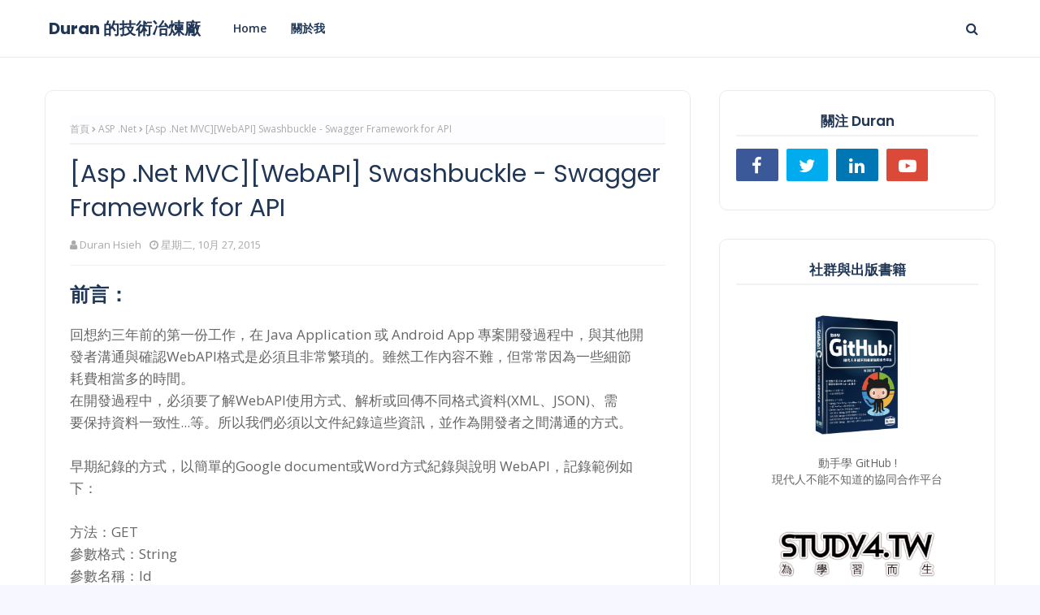

--- FILE ---
content_type: text/html; charset=UTF-8
request_url: http://dog0416.blogspot.com/2015/10/asp-net-mvcwebapi-swashbuckle-swagger.html
body_size: 41873
content:
<!DOCTYPE html>
<html class='ltr' dir='ltr' xmlns='http://www.w3.org/1999/xhtml' xmlns:b='http://www.google.com/2005/gml/b' xmlns:data='http://www.google.com/2005/gml/data' xmlns:expr='http://www.google.com/2005/gml/expr'>
<head>
<meta content='width=device-width, initial-scale=1, minimum-scale=1, maximum-scale=1' name='viewport'/>
<title>[Asp .Net MVC][WebAPI] Swashbuckle - Swagger Framework for API</title>
<meta content='text/html; charset=UTF-8' http-equiv='Content-Type'/>
<!-- Chrome, Firefox OS and Opera -->
<meta content='#f7f7ff' name='theme-color'/>
<!-- Windows Phone -->
<meta content='#f7f7ff' name='msapplication-navbutton-color'/>
<meta content='blogger' name='generator'/>
<link href='http://dog0416.blogspot.com/favicon.ico' rel='icon' type='image/x-icon'/>
<link href='http://dog0416.blogspot.com/2015/10/asp-net-mvcwebapi-swashbuckle-swagger.html' rel='canonical'/>
<link rel="alternate" type="application/atom+xml" title="Duran 的技術冶煉廠 - Atom" href="http://dog0416.blogspot.com/feeds/posts/default" />
<link rel="alternate" type="application/rss+xml" title="Duran 的技術冶煉廠 - RSS" href="http://dog0416.blogspot.com/feeds/posts/default?alt=rss" />
<link rel="service.post" type="application/atom+xml" title="Duran 的技術冶煉廠 - Atom" href="https://www.blogger.com/feeds/2795504565252173821/posts/default" />

<link rel="alternate" type="application/atom+xml" title="Duran 的技術冶煉廠 - Atom" href="http://dog0416.blogspot.com/feeds/6393414455727208119/comments/default" />
<!--Can't find substitution for tag [blog.ieCssRetrofitLinks]-->
<link href='https://blogger.googleusercontent.com/img/b/R29vZ2xl/AVvXsEh9v8fLDTPXAbNLyxYVK66yo_NqD-QSKDZiqigWDeOYZJbPhFzQqxpQU4rZxQICRrAnO1ugANb38JYQMJf-6-k4PMfSCVn7OkkmsAdicI2gp3saqfRtNLmVz7ZDlzP6BAX8UqYdVf1w84c/s640/001.png' rel='image_src'/>
<meta content='http://dog0416.blogspot.com/2015/10/asp-net-mvcwebapi-swashbuckle-swagger.html' property='og:url'/>
<meta content='[Asp .Net MVC][WebAPI] Swashbuckle - Swagger Framework for API' property='og:title'/>
<meta content='關於 Duran Hsieh 程式開發 (ASP.NET, Android, JMeter) 健身、食記與旅遊網誌。' property='og:description'/>
<meta content='https://blogger.googleusercontent.com/img/b/R29vZ2xl/AVvXsEh9v8fLDTPXAbNLyxYVK66yo_NqD-QSKDZiqigWDeOYZJbPhFzQqxpQU4rZxQICRrAnO1ugANb38JYQMJf-6-k4PMfSCVn7OkkmsAdicI2gp3saqfRtNLmVz7ZDlzP6BAX8UqYdVf1w84c/w1200-h630-p-k-no-nu/001.png' property='og:image'/>
<!-- Google Fonts -->
<link href='//fonts.googleapis.com/css?family=Open+Sans:400,400i,600,600i,700,700i|Poppins:400,600,700' media='all' rel='stylesheet' type='text/css'/>
<link href='https://stackpath.bootstrapcdn.com/font-awesome/4.7.0/css/font-awesome.min.css' rel='stylesheet'/>
<!-- Template Style CSS -->
<style type='text/css'>@font-face{font-family:'Open Sans';font-style:normal;font-weight:400;font-stretch:100%;font-display:swap;src:url(//fonts.gstatic.com/s/opensans/v44/memSYaGs126MiZpBA-UvWbX2vVnXBbObj2OVZyOOSr4dVJWUgsjZ0B4taVIUwaEQbjB_mQ.woff2)format('woff2');unicode-range:U+0460-052F,U+1C80-1C8A,U+20B4,U+2DE0-2DFF,U+A640-A69F,U+FE2E-FE2F;}@font-face{font-family:'Open Sans';font-style:normal;font-weight:400;font-stretch:100%;font-display:swap;src:url(//fonts.gstatic.com/s/opensans/v44/memSYaGs126MiZpBA-UvWbX2vVnXBbObj2OVZyOOSr4dVJWUgsjZ0B4kaVIUwaEQbjB_mQ.woff2)format('woff2');unicode-range:U+0301,U+0400-045F,U+0490-0491,U+04B0-04B1,U+2116;}@font-face{font-family:'Open Sans';font-style:normal;font-weight:400;font-stretch:100%;font-display:swap;src:url(//fonts.gstatic.com/s/opensans/v44/memSYaGs126MiZpBA-UvWbX2vVnXBbObj2OVZyOOSr4dVJWUgsjZ0B4saVIUwaEQbjB_mQ.woff2)format('woff2');unicode-range:U+1F00-1FFF;}@font-face{font-family:'Open Sans';font-style:normal;font-weight:400;font-stretch:100%;font-display:swap;src:url(//fonts.gstatic.com/s/opensans/v44/memSYaGs126MiZpBA-UvWbX2vVnXBbObj2OVZyOOSr4dVJWUgsjZ0B4jaVIUwaEQbjB_mQ.woff2)format('woff2');unicode-range:U+0370-0377,U+037A-037F,U+0384-038A,U+038C,U+038E-03A1,U+03A3-03FF;}@font-face{font-family:'Open Sans';font-style:normal;font-weight:400;font-stretch:100%;font-display:swap;src:url(//fonts.gstatic.com/s/opensans/v44/memSYaGs126MiZpBA-UvWbX2vVnXBbObj2OVZyOOSr4dVJWUgsjZ0B4iaVIUwaEQbjB_mQ.woff2)format('woff2');unicode-range:U+0307-0308,U+0590-05FF,U+200C-2010,U+20AA,U+25CC,U+FB1D-FB4F;}@font-face{font-family:'Open Sans';font-style:normal;font-weight:400;font-stretch:100%;font-display:swap;src:url(//fonts.gstatic.com/s/opensans/v44/memSYaGs126MiZpBA-UvWbX2vVnXBbObj2OVZyOOSr4dVJWUgsjZ0B5caVIUwaEQbjB_mQ.woff2)format('woff2');unicode-range:U+0302-0303,U+0305,U+0307-0308,U+0310,U+0312,U+0315,U+031A,U+0326-0327,U+032C,U+032F-0330,U+0332-0333,U+0338,U+033A,U+0346,U+034D,U+0391-03A1,U+03A3-03A9,U+03B1-03C9,U+03D1,U+03D5-03D6,U+03F0-03F1,U+03F4-03F5,U+2016-2017,U+2034-2038,U+203C,U+2040,U+2043,U+2047,U+2050,U+2057,U+205F,U+2070-2071,U+2074-208E,U+2090-209C,U+20D0-20DC,U+20E1,U+20E5-20EF,U+2100-2112,U+2114-2115,U+2117-2121,U+2123-214F,U+2190,U+2192,U+2194-21AE,U+21B0-21E5,U+21F1-21F2,U+21F4-2211,U+2213-2214,U+2216-22FF,U+2308-230B,U+2310,U+2319,U+231C-2321,U+2336-237A,U+237C,U+2395,U+239B-23B7,U+23D0,U+23DC-23E1,U+2474-2475,U+25AF,U+25B3,U+25B7,U+25BD,U+25C1,U+25CA,U+25CC,U+25FB,U+266D-266F,U+27C0-27FF,U+2900-2AFF,U+2B0E-2B11,U+2B30-2B4C,U+2BFE,U+3030,U+FF5B,U+FF5D,U+1D400-1D7FF,U+1EE00-1EEFF;}@font-face{font-family:'Open Sans';font-style:normal;font-weight:400;font-stretch:100%;font-display:swap;src:url(//fonts.gstatic.com/s/opensans/v44/memSYaGs126MiZpBA-UvWbX2vVnXBbObj2OVZyOOSr4dVJWUgsjZ0B5OaVIUwaEQbjB_mQ.woff2)format('woff2');unicode-range:U+0001-000C,U+000E-001F,U+007F-009F,U+20DD-20E0,U+20E2-20E4,U+2150-218F,U+2190,U+2192,U+2194-2199,U+21AF,U+21E6-21F0,U+21F3,U+2218-2219,U+2299,U+22C4-22C6,U+2300-243F,U+2440-244A,U+2460-24FF,U+25A0-27BF,U+2800-28FF,U+2921-2922,U+2981,U+29BF,U+29EB,U+2B00-2BFF,U+4DC0-4DFF,U+FFF9-FFFB,U+10140-1018E,U+10190-1019C,U+101A0,U+101D0-101FD,U+102E0-102FB,U+10E60-10E7E,U+1D2C0-1D2D3,U+1D2E0-1D37F,U+1F000-1F0FF,U+1F100-1F1AD,U+1F1E6-1F1FF,U+1F30D-1F30F,U+1F315,U+1F31C,U+1F31E,U+1F320-1F32C,U+1F336,U+1F378,U+1F37D,U+1F382,U+1F393-1F39F,U+1F3A7-1F3A8,U+1F3AC-1F3AF,U+1F3C2,U+1F3C4-1F3C6,U+1F3CA-1F3CE,U+1F3D4-1F3E0,U+1F3ED,U+1F3F1-1F3F3,U+1F3F5-1F3F7,U+1F408,U+1F415,U+1F41F,U+1F426,U+1F43F,U+1F441-1F442,U+1F444,U+1F446-1F449,U+1F44C-1F44E,U+1F453,U+1F46A,U+1F47D,U+1F4A3,U+1F4B0,U+1F4B3,U+1F4B9,U+1F4BB,U+1F4BF,U+1F4C8-1F4CB,U+1F4D6,U+1F4DA,U+1F4DF,U+1F4E3-1F4E6,U+1F4EA-1F4ED,U+1F4F7,U+1F4F9-1F4FB,U+1F4FD-1F4FE,U+1F503,U+1F507-1F50B,U+1F50D,U+1F512-1F513,U+1F53E-1F54A,U+1F54F-1F5FA,U+1F610,U+1F650-1F67F,U+1F687,U+1F68D,U+1F691,U+1F694,U+1F698,U+1F6AD,U+1F6B2,U+1F6B9-1F6BA,U+1F6BC,U+1F6C6-1F6CF,U+1F6D3-1F6D7,U+1F6E0-1F6EA,U+1F6F0-1F6F3,U+1F6F7-1F6FC,U+1F700-1F7FF,U+1F800-1F80B,U+1F810-1F847,U+1F850-1F859,U+1F860-1F887,U+1F890-1F8AD,U+1F8B0-1F8BB,U+1F8C0-1F8C1,U+1F900-1F90B,U+1F93B,U+1F946,U+1F984,U+1F996,U+1F9E9,U+1FA00-1FA6F,U+1FA70-1FA7C,U+1FA80-1FA89,U+1FA8F-1FAC6,U+1FACE-1FADC,U+1FADF-1FAE9,U+1FAF0-1FAF8,U+1FB00-1FBFF;}@font-face{font-family:'Open Sans';font-style:normal;font-weight:400;font-stretch:100%;font-display:swap;src:url(//fonts.gstatic.com/s/opensans/v44/memSYaGs126MiZpBA-UvWbX2vVnXBbObj2OVZyOOSr4dVJWUgsjZ0B4vaVIUwaEQbjB_mQ.woff2)format('woff2');unicode-range:U+0102-0103,U+0110-0111,U+0128-0129,U+0168-0169,U+01A0-01A1,U+01AF-01B0,U+0300-0301,U+0303-0304,U+0308-0309,U+0323,U+0329,U+1EA0-1EF9,U+20AB;}@font-face{font-family:'Open Sans';font-style:normal;font-weight:400;font-stretch:100%;font-display:swap;src:url(//fonts.gstatic.com/s/opensans/v44/memSYaGs126MiZpBA-UvWbX2vVnXBbObj2OVZyOOSr4dVJWUgsjZ0B4uaVIUwaEQbjB_mQ.woff2)format('woff2');unicode-range:U+0100-02BA,U+02BD-02C5,U+02C7-02CC,U+02CE-02D7,U+02DD-02FF,U+0304,U+0308,U+0329,U+1D00-1DBF,U+1E00-1E9F,U+1EF2-1EFF,U+2020,U+20A0-20AB,U+20AD-20C0,U+2113,U+2C60-2C7F,U+A720-A7FF;}@font-face{font-family:'Open Sans';font-style:normal;font-weight:400;font-stretch:100%;font-display:swap;src:url(//fonts.gstatic.com/s/opensans/v44/memSYaGs126MiZpBA-UvWbX2vVnXBbObj2OVZyOOSr4dVJWUgsjZ0B4gaVIUwaEQbjA.woff2)format('woff2');unicode-range:U+0000-00FF,U+0131,U+0152-0153,U+02BB-02BC,U+02C6,U+02DA,U+02DC,U+0304,U+0308,U+0329,U+2000-206F,U+20AC,U+2122,U+2191,U+2193,U+2212,U+2215,U+FEFF,U+FFFD;}</style>
<style id='page-skin-1' type='text/css'><!--
/*
-----------------------------------------------
Blogger Template Style
Name:        Polar
License:     Premium Version
Version:     1.0
Author:      Way2Themes
Author Url:  https://www.Way2Themes.com/
----------------------------------------------- */
/*-- Reset CSS --*/
#google_translate_element { clear: both; }.thread-expanded .thread-count a { display: none; }.comments .continue { display: none!important; }
.CSS_LIGHTBOX{z-index:999999!important}.CSS_LIGHTBOX_ATTRIBUTION_INDEX_CONTAINER .CSS_HCONT_CHILDREN_HOLDER > .CSS_LAYOUT_COMPONENT.CSS_HCONT_CHILD:first-child > .CSS_LAYOUT_COMPONENT{opacity:0}a,abbr,acronym,address,applet,b,big,blockquote,body,caption,center,cite,code,dd,del,dfn,div,dl,dt,em,fieldset,font,form,h1,h2,h3,h4,h5,h6,html,i,iframe,img,ins,kbd,label,legend,li,object,p,pre,q,s,samp,small,span,strike,strong,sub,sup,table,tbody,td,tfoot,th,thead,tr,tt,u,ul,var{
padding:0;
border:0;
outline:0;
vertical-align:baseline;
background:0 0;
text-decoration:none
}
form,textarea,input,button{
-webkit-appearance:none;
-moz-appearance:none;
appearance:none;
border-radius:0
}
dl,ul{
list-style-position:inside;
font-weight:400;
list-style:none
}
ul li{
list-style:none
}
caption,th{
text-align:center
}
img{
border:none;
position:relative
}
a,a:visited{
text-decoration:none
}
.clearfix{
clear:both
}
.section,.widget,.widget ul{
margin:0;
padding:0
}
a{
color:#fe4f70
}
a img{
border:0
}
abbr{
text-decoration:none
}
.CSS_LIGHTBOX{
z-index:999999!important
}
.separator a{
clear:none!important;
float:none!important;
margin-left:0!important;
margin-right:0!important
}
#navbar-iframe,.widget-item-control,a.quickedit,.home-link,.feed-links{
display:none!important
}
.error_page #content-wrapper {
display: block;
}
.center{
display:table;
margin:0 auto;
position:relative
}
.widget > h2,.widget > h3{
display:none
}
/*-- Body Content CSS --*/
body{
background:#f7f7ff url() repeat fixed top left;
background-color:#f7f7ff;
font-family:'Open Sans',sans-serif;
font-size:14px;
font-weight:400;
color:#666666;
word-wrap:break-word;
margin:0;
padding:0
}
h1,h2,h3,h4,h5,h6{
font-family: 'Poppins', sans-serif;
}
#outer-wrapper{
margin:0 auto;
background-color:#ffffff;
box-shadow:0 0 5px rgba(0,0,0,.1)
}
#Stats1_content{
font-size:20px;
text-align:center;
vertical-align:middle;
}
.row{
width:1170px
}
#content-wrapper{
margin:40px auto 0;
overflow: visible;
}
.index #content-wrapper{
display: flex;
}
#content-wrapper > .container{
margin:0;
width:100%;
}
#main-wrapper{
float:left;
overflow:hidden;
width:calc(100% - 375px);
box-sizing:border-box;
word-wrap:break-word;
padding:0;
margin:0
}
#sidebar-wrapper{
float:right;
overflow:hidden;
width:340px;
box-sizing:border-box;
word-wrap:break-word;
padding:0
}
.post-image-wrap{
position:relative;
display:block
}
.post-image-link,.about-author .avatar-container,.comments .avatar-image-container{
background-color:rgba(155,155,155,0.07);
color:transparent!important
}
.post-thumb{
display:block;
position:relative;
width:100%;
height:100%;
object-fit:cover;
z-index:1;
opacity: 0;
transition:opacity .17s ease,transform .17s ease
}
.post-thumb.lazy-yard {
opacity: 1;
}
.post-image-link:hover .post-thumb,.post-image-wrap:hover .post-image-link .post-thumb{
opacity:.9
}
.post-title a{
display:block
}
.social a:before{
display:inline-block;
font-family:FontAwesome;
font-style:normal;
font-weight:400
}
.social .facebook a:before{
content:"\f09a"
}
.social .twitter a:before{
content:"\f099"
}
.social .gplus a:before{
content:"\f0d5"
}
.social .rss a:before{
content:"\f09e"
}
.social .youtube a:before{
content:"\f16a"
}
.social .skype a:before{
content:"\f17e"
}
.social .stumbleupon a:before{
content:"\f1a4"
}
.social .tumblr a:before{
content:"\f173"
}
.social .vk a:before{
content:"\f189"
}
.social .stack-overflow a:before{
content:"\f16c"
}
.social .github a:before{
content:"\f09b"
}
.social .linkedin a:before{
content:"\f0e1"
}
.social .dribbble a:before{
content:"\f17d"
}
.social .soundcloud a:before{
content:"\f1be"
}
.social .behance a:before{
content:"\f1b4"
}
.social .digg a:before{
content:"\f1a6"
}
.social .instagram a:before{
content:"\f16d"
}
.social .pinterest a:before{
content:"\f0d2"
}
.social .twitch a:before{
content:"\f1e8"
}
.social .delicious a:before{
content:"\f1a5"
}
.social .codepen a:before{
content:"\f1cb"
}
.social .reddit a:before{
content:"\f1a1"
}
.social .whatsapp a:before{
content:"\f232"
}
.social .snapchat a:before{
content:"\f2ac"
}
.social .email a:before{
content:"\f0e0"
}
.social .external-link a:before{
content:"\f35d"
}
.social-color .facebook a{
background-color:#3b5999
}
.social-color .twitter a{
background-color:#00acee
}
.social-color .gplus a{
background-color:#db4a39
}
.social-color .youtube a{
background-color:#db4a39
}
.social-color .instagram a{
background:linear-gradient(15deg,#ffb13d,#dd277b,#4d5ed4)
}
.social-color .pinterest a{
background-color:#ca2127
}
.social-color .dribbble a{
background-color:#ea4c89
}
.social-color .linkedin a{
background-color:#0077b5
}
.social-color .tumblr a{
background-color:#365069
}
.social-color .twitch a{
background-color:#6441a5
}
.social-color .rss a{
background-color:#ffc200
}
.social-color .skype a{
background-color:#00aff0
}
.social-color .stumbleupon a{
background-color:#eb4823
}
.social-color .vk a{
background-color:#4a76a8
}
.social-color .stack-overflow a{
background-color:#f48024
}
.social-color .github a{
background-color:#24292e
}
.social-color .soundcloud a{
background:linear-gradient(#ff7400,#ff3400)
}
.social-color .behance a{
background-color:#191919
}
.social-color .digg a{
background-color:#1b1a19
}
.social-color .delicious a{
background-color:#0076e8
}
.social-color .codepen a{
background-color:#000
}
.social-color .reddit a{
background-color:#ff4500
}
.social-color .whatsapp a{
background-color:#3fbb50
}
.social-color .snapchat a{
background-color:#ffe700
}
.social-color .email a{
background-color:#888
}
.social-color .external-link a{
background-color:#203656
}
.social-text .facebook a:after{
content:"Facebook"
}
.social-text .twitter a:after{
content:"Twitter"
}
.social-text .gplus a:after{
content:"Google Plus"
}
.social-text .rss a:after{
content:"Rss"
}
.social-text .youtube a:after{
content:"YouTube"
}
.social-text .skype a:after{
content:"Skype"
}
.social-text .stumbleupon a:after{
content:"StumbleUpon"
}
.social-text .tumblr a:after{
content:"Tumblr"
}
.social-text .vk a:after{
content:"VKontakte"
}
.social-text .stack-overflow a:after{
content:"Stack Overflow"
}
.social-text .github a:after{
content:"Github"
}
.social-text .linkedin a:after{
content:"LinkedIn"
}
.social-text .dribbble a:after{
content:"Dribbble"
}
.social-text .soundcloud a:after{
content:"SoundCloud"
}
.social-text .behance a:after{
content:"Behance"
}
.social-text .digg a:after{
content:"Digg"
}
.social-text .instagram a:after{
content:"Instagram"
}
.social-text .pinterest a:after{
content:"Pinterest"
}
.social-text .twitch a:after{
content:"Twitch"
}
.social-text .delicious a:after{
content:"Delicious"
}
.social-text .codepen a:after{
content:"CodePen"
}
.social-text .flipboard a:after{
content:"Flipboard"
}
.social-text .reddit a:after{
content:"Reddit"
}
.social-text .whatsapp a:after{
content:"Whatsapp"
}
.social-text .messenger a:after{
content:"Messenger"
}
.social-text .snapchat a:after{
content:"Snapchat"
}
.social-text .email a:after{
content:"Email"
}
.social-text .external-link a:after{
content:"WebSite"
}
#header-wrap{
position:relative;
width:100%;
height:70px;
background-color:#ffffff;
z-index:1010;
border-bottom: solid 1px #ebebeb;
}
#header-wrap .container{
position:relative;
margin:0 auto
}
.header-logo{
float:left;
margin:0 20px 0 0
}
.main-logo{
position:relative;
float:left;
width:auto;
max-width:250px;
max-height:52px;
margin:0;
padding: 9px 5px;
box-sizing:border-box;
}
.main-logo .header-image-wrapper{
display:block
}
.main-logo img{
max-width:100%;
max-height:52px;
margin:0
}
.main-logo h1, .main-logo h1 a{
color:#203656;
font-size:20px;
line-height:52px;
margin:0
}
.main-logo p{
font-size:12px;
margin:5px 0 0;
display:none;
}
.header-menu{
float:left
}
#main-menu .widget,#main-menu .widget > h3{
display:none
}
#main-menu .show-menu{
display:block
}
#main-menu{
position:relative;
height:70px;
z-index:15
}
#main-menu ul > li{
float:left;
position:relative;
margin:0;
padding:0;
transition:background .17s ease
}
#main-menu ul > li > a{
position:relative;
color:#203656;
font-size:14px;
font-weight:600;
line-height:70px;
display:inline-block;
text-decoration:none;
margin:0;
padding:0 15px;
transition:color .17s ease
}
#main-menu ul#main-menu-nav > li:hover{
background-color:rgba(255,255,255,0.05)
}
#main-menu ul#main-menu-nav > li:hover > a{
color:#203656
}
#main-menu ul > li > ul{
position:absolute;
float:left;
left:0;
top:70px;
width:180px;
background-color:#203656;
z-index:99999;
margin-top:0;
padding:0;
border:1px solid #203656;
box-shadow:0 2px 2px rgba(0,0,0,0.2);
visibility:hidden;
opacity:0
}
#main-menu ul > li > ul > li > ul{
position:absolute;
float:left;
top:0;
left:100%;
margin:-1px 0 0
}
#main-menu ul > li > ul > li{
display:block;
float:none;
position:relative;
background-color:rgba(255,255,255,0.03);
border-bottom:1px solid #203656;
transition:background .17s ease
}
#main-menu ul > li > ul > li a{
display:block;
height:36px;
font-size:13px;
color:#f2f2f2;
font-weight:600;
line-height:36px;
box-sizing:border-box;
margin:0;
padding:0 15px;
transition:color .17s ease
}
#main-menu ul > li > ul > li:last-child{
border-bottom:0
}
#main-menu ul > li.has-sub > a:after{
content:'\f107';
float:right;
font-family:FontAwesome;
font-size:12px;
font-weight:400;
margin:0 0 0 6px
}
#main-menu ul > li > ul > li.has-sub > a:after{
content:'\f105';
float:right;
margin:0
}
#main-menu ul > li > ul > li a:hover{
color:#fe4f70
}
#main-menu ul > li:hover > ul,#main-menu ul > li > ul > li:hover > ul{
visibility:visible;
opacity:1
}
#main-menu ul ul{
transition:all .17s ease
}
.show-search,.hide-search{
position:absolute;
top:0;
right:0;
display:block;
width:58px;
height:70px;
background-color:rgba(255,255,255,0.05);
line-height:70px;
z-index:20;
color:#203656;
font-size:16px;
font-weight:400;
text-align:center;
cursor:pointer;
transition:color .17s ease
}
.show-search:hover,.hide-search:hover{
color:#203656
}
.show-search:before{
content:"\f002";
font-family:FontAwesome
}
.hide-search:before{
content:"\f00d";
font-family:FontAwesome
}
#nav-search{
display:none;
position:absolute;
left:0;
top:0;
width:100%;
height:70px;
z-index:99;
background-color:#ffffff;
box-sizing:border-box;
padding:0
}
#nav-search .search-form{
width:100%;
height:70px;
background-color:rgba(0,0,0,0);
line-height:70px;
overflow:hidden;
padding:0
}
#nav-search .search-input{
width:100%;
height:70px;
font-family:inherit;
color:#203656;
margin:0;
padding:0 58px 0 0;
background-color:rgba(0,0,0,0);
font-size:13px;
font-weight:400;
box-sizing:border-box;
border:0
}
#nav-search .search-input:focus{
color:#203656;
outline:none
}
.mobile-menu-toggle{
display:none;
position:absolute;
top:0;
left:0;
width:58px;
height:70px;
line-height:70px;
background-color:rgba(255,255,255,0.05);
z-index:20;
color:#203656;
font-size:17px;
font-weight:400;
text-align:center;
cursor:pointer;
transition:color .17s ease
}
.mobile-menu-toggle:hover{
color:#203656
}
.mobile-menu-toggle:before{
content:"\f0c9";
font-family:FontAwesome
}
.nav-active .mobile-menu-toggle:before{
content:"\f00d";
font-family:FontAwesome
}
.overlay{
display:none;
position:fixed;
top:0;
left:0;
right:0;
bottom:0;
z-index:990;
background:rgba(255,255,255,0.8)
}
.mobile-menu-wrap{
display:none;
position:absolute;
top:70px;
left:0;
width:100%;
background-color:#203656;
box-sizing:border-box;
visibility:hidden;
z-index:1000;
opacity:0;
transition:all .17s ease
}
.nav-active .mobile-menu-wrap{
visibility:visible;
opacity:1
}
.mobile-menu{
position:relative;
overflow:hidden;
padding:20px;
border-top:1px solid rgba(255,255,255,0.03)
}
.mobile-menu > ul{
margin:0
}
.mobile-menu .m-sub{
display:none;
padding:0
}
.mobile-menu ul li{
position:relative;
display:block;
overflow:hidden;
float:left;
width:100%;
font-size:14px;
line-height:38px
}
.mobile-menu > ul > li{
font-weight:600
}
.mobile-menu > ul li ul{
overflow:hidden
}
.mobile-menu ul li a{
color:#f2f2f2;
padding:0;
display:block;
transition:all .17s ease
}
.mobile-menu ul li.has-sub .submenu-toggle{
position:absolute;
top:0;
right:0;
color:#f2f2f2;
cursor:pointer
}
.mobile-menu ul li.has-sub .submenu-toggle:after{
content:'\f105';
font-family:FontAwesome;
font-weight:400;
float:right;
width:34px;
font-size:14px;
text-align:center;
transition:all .17s ease
}
.mobile-menu ul li.has-sub.show > .submenu-toggle:after{
transform:rotate(90deg)
}
.mobile-menu > ul > li > ul > li > a{
color:#f2f2f2;
opacity:.7;
padding:0 0 0 15px
}
.mobile-menu > ul > li > ul > li > ul > li > a{
color:#f2f2f2;
opacity:.7;
padding:0 0 0 30px
}
.home-ad .widget > .widget-title{
display:none
}
.home-ad .widget-content{
float:left;
width:728px;
max-width:100%;
line-height:0;
margin:0 0 40px
}
.home-ad .widget > .widget-title{
display:none
}
.home-ad .widget{
width:728px;
max-width:100%;
margin:0 auto
}
.home-ad .widget .widget-content{
position:relative;
width:100%;
max-height:90px;
overflow:hidden;
line-height:1;
margin:0 0 30px
}
#main-feat-wrapper{
margin:0
}
#featured-section {
float: left;
width: 100%;
margin:0 0 30px;
padding: 0;
}
#main-feat-wrapper .widget-title {
display:none;
}
#main-feat-wrapper .widget-content, #main-feat-wrapper .post, #main-feat-wrapper .post-content {
text-align: center;
position: relative;
float: left;
width: 100%;
}
#main-feat-wrapper .post {
border-radius: 10px;
background-color: #ffffff;
border: solid 1px #ebebeb;
padding: 15px;
position: relative;
-webkit-box-sizing: border-box;
box-sizing: border-box;
}
#featured-section .FeaturedPost .post-image-link {
position: relative;
float: left;
width:100%;
height: 350px;
z-index: 1;
overflow: hidden;
margin: 0 0 30px;
border-radius: 0;
}
#featured-section .FeaturedPost .post-info {
float:left;
width: 100%;
padding: 0;
}
#featured-section .FeaturedPost .post-info .post-title {
font-size: 28px;
line-height: 1.3em;
font-weight: 600;
margin: 0 0 15px;
}
#featured-section .FeaturedPost .post-info .post-title a {
color:#203656
}
#featured-section .FeaturedPost .post-info .post-title a:hover {
color:#fe4f70
}
#featured-section .FeaturedPost .post-info .post-meta .post-author, #featured-section .FeaturedPost .post-info .post-meta .post-date {
float:none;
}
#featured-section .FeaturedPost .post-info .post-snippet {
line-height: 1.6em;
font-size: 16px;
}
#featured-section .FeaturedPost .post-info .jump-link.flat-button a {
display: inline-block;
height: 35px;
background-color:#203656;
font-size: 14px;
color: #ffffff;
font-weight: 500;
line-height: 35px;
box-sizing: border-box;
padding: 0 15px;
margin: 15px 0 0;
transition: background .17s ease;
}
#featured-section .FeaturedPost .post-info .jump-link.flat-button a:hover {
background-color:#fe4f70;
}
#hot-wrapper{
margin:0 auto
}
#hot-section .widget,#hot-section .widget > .widget-title{
display:none
}
#hot-section .show-hot, #hot-section .PopularPosts {
display: block!important;
}
#hot-section .show-hot .widget-content, #hot-section .PopularPosts .widget-content {
position:relative;
overflow:hidden;
height:300px;
margin:0 0 30px
}
.hot-loader{
position:relative;
height:100%;
overflow:hidden;
display:block
}
.hot-loader:after{
content:'';
position:absolute;
top:50%;
left:50%;
width:26px;
height:26px;
margin:-16px 0 0 -16px;
border:3px solid #eaeaea;
border-left-color:#fe4f70;
border-right-color:#fe4f70;
border-radius:100%;
animation:spinner .8s infinite linear;
transform-origin:center
}
@-webkit-keyframes spinner {
0%{
-webkit-transform:rotate(0deg);
transform:rotate(0deg)
}
to{
-webkit-transform:rotate(1turn);
transform:rotate(1turn)
}
}
@keyframes spinner {
0%{
-webkit-transform:rotate(0deg);
transform:rotate(0deg)
}
to{
-webkit-transform:rotate(1turn);
transform:rotate(1turn)
}
}
ul.hot-posts{
position:relative;
overflow:hidden;
display: grid;
grid-template-columns: repeat(2,1fr);
grid-gap: 20px;
margin:0
}
.hot-posts .hot-item{
position:relative;
display: flex;
flex-direction: column;
height:300px;
overflow:hidden;
box-sizing:border-box;
padding:0;
-webkit-border-radius: 4px;
-moz-border-radius: 4px;
border-radius: 4px;
}
.hot-item-inner{
position:relative;
float:left;
width:100%;
height:100%;
overflow:hidden;
display:block;
}
.hot-posts .post-image-link{
width:100%;
height:100%;
position:relative;
overflow:hidden;
display:block;
}
.hot-posts .post-image-link:after {
content: "";
background: #203656;
display: block;
height: 100%;
left: 0;
opacity: .6;
top: 0;
z-index: 1;
position: absolute;
width: 100%;
}
.hot-posts .post-info{
position: absolute;
bottom: 0;
left: 0;
width: 100%;
overflow: hidden;
background: rgba(255, 255, 255, 0) linear-gradient(180deg, rgba(0, 0, 0, 0), rgba(1, 14, 46, 0.63)) repeat scroll 0 0;
z-index: 5;
box-sizing: border-box;
padding: 20px;
}
.hot-posts .post-tag{
position:relative;
display:inline-block;
}
.post-tag{
height:18px;
z-index:5;
background-color:#fe4f70;
color:#fff;
font-size:10px;
line-height:18px;
font-weight:700;
text-transform:uppercase;
padding:0 6px
}
.hot-posts .post-title{
font-size:22px;
font-weight:700;
display:block;
line-height:1.5em;
margin:8px 0 7px
}
.hot-posts .post-title a{
color:#fff;
display:block
}
.hot-posts .post-meta{
font-size:11px;
color:#fff
}
.hot-posts .post-meta .post-author, .hot-posts .post-meta .post-date {
float:none;
}
.show-hot .no-posts{
position:absolute;
top:calc(50% - 50px);
left:0;
width:100%;
text-align:center;
}
.ad-wrapper .widget > .widget-title {
display: none;
}
.ad-wrapper {
margin:0 auto;
}
.ad-wrapper .widget-content {
position:relative;
max-width:100%;
max-height:90px;
line-height:1;
margin:30px auto 0
}
#main-wrapper .ad-wrapper .widget-content {
margin:0 auto 30px
}
.queryMessage{
overflow:hidden;
background-color:#fff;
color:#203656;
font-size:13px;
font-weight:400;
padding:8px 10px;
margin:0 0 25px;
border:1px solid #ebebf3;
border-radius:3px
}
.queryMessage .query-info{
margin:0 5px
}
.queryMessage .search-query,.queryMessage .search-label{
font-weight:700;
text-transform:uppercase
}
.queryMessage .search-query:before,.queryMessage .search-label:before{
content:"\201c"
}
.queryMessage .search-query:after,.queryMessage .search-label:after{
content:"\201d"
}
.queryMessage a.show-more{
float:right;
color:#fe4f70;
text-decoration:underline;
transition:opacity .17s
}
.queryMessage a.show-more:hover{
opacity:.8
}
.queryEmpty{
font-size:13px;
font-weight:400;
padding:10px 0;
margin:0 0 25px;
text-align:center
}
.title-wrap{
position:relative;
float:left;
width:100%;
margin:0
}
.title-wrap > h3{
position:relative;
display:block;
background-color:#fdfdff;
height:34px;
font-size:17px;
color:#203656;
font-weight:600;
line-height:34px;
padding:0 15px;
margin:0;
border-bottom:2px solid #ebebf3
}
.custom-widget li{
overflow:hidden;
padding:15px 0 0;
margin:15px 0 0;
border-top:1px dotted #ebebf3
}
.custom-widget li:first-child{
padding:0;
margin:0;
border:0
}
.custom-widget .post-image-link{
position:relative;
width:75px;
height:60px;
float:left;
overflow:hidden;
display:block;
vertical-align:middle;
margin:0 12px 0 0;
border-radius:3px
}
.custom-widget .post-info{
overflow:hidden
}
.custom-widget .post-title{
overflow:hidden;
font-size:15px;
font-weight:400;
line-height:1.5em;
margin:0
}
.custom-widget .post-title a{
display:block;
color:#203656;
transition:color .17s
}
.custom-widget li:hover .post-title a{
color:#fe4f70
}
.index-post-wrap{
position: relative;
float: left;
width: 100%;
}
.grid-posts {
}
.blog-post{
display:block;
overflow:hidden;
word-wrap:break-word
}
.blog-posts {
border: solid 1px #ebebeb;
padding: 30px;
box-sizing: border-box;
border-radius: 10px;
}
.index-post{
display: block;
margin: 0 0 30px;
}
.index-post .post-thumb {
}
.index-post .post-info-wrap {
overflow:hidden;
background: #fff;
}
.index-post-inside-wrap {
float: left;
width: 100%;
height: auto;
box-sizing: border-box;
}
.index-post .post-image-wrap{
float: left;
width: 260px;
height: 195px;
overflow: hidden;
margin: 0 20px 0 0;
border-radius: 4px;
}
.index-post .post-image-wrap .post-image-link{
width:100%;
height:225px;
position:relative;
display:block;
z-index:1;
overflow:hidden;
}
.index-post .post-info{
float:left;
width:100%;
overflow:hidden
}
.index-post .post-info .post-tag {
background:transparent;
color:#203656;
}
.index-post .post-info .post-tag:before, .index-post .post-info .post-tag:after {
content: "";
height: 1px;
width: 16px;
background: rgba(153, 153, 153, 0.5);
position: absolute;
top: 50%;
margin-top: -1px;
}
.index-post .post-info .post-tag:before {
left: -24px;
}
.index-post .post-info .post-tag:after {
right: -24px;
}
.index-post .post-info > h2{
font-size:20px;
font-weight:600;
line-height:1.4em;
text-decoration:none;
margin:0
}
.index-post .post-info > h2 > a{
display:block;
color:#203656;
transition:color .17s
}
.index-post .post-info > h2 > a:hover{
color:#fe4f70
}
.widget iframe,.widget img{
max-width:100%
}
.post-meta{
overflow:hidden;
color:#aaa;
font-size:13px;
font-weight:400;
padding:0 1px
}
.post-meta .post-author,.post-meta .post-date{
float:left;
display:inline-block;
margin:0 10px 0 0
}
.index-post-footer .post-meta .post-author, .index-post-footer .post-meta .post-date{
float:none;
}
.post-meta .post-author:before,.post-meta .post-date:before{
font-family:FontAwesome;
font-weight:400;
margin:0 3px 0 0
}
.post-meta .post-author:before{
content:'\f007'
}
.post-meta .post-date:before{
content:'\f017'
}
.post-meta a{
color:#aaa;
transition:color .17s
}
.post-meta a:hover{
color:#fe4f70
}
.post-meta .post-author .meta-avatar{
float:left;
height:20px;
width:20px;
overflow:hidden;
margin:0 7px 0 0;
border-radius:100%;
box-shadow:0 0 3px rgba(0,0,0,0.1)
}
.post-meta .post-author .meta-avatar img{
display:block;
width:100%;
height:100%;
border-radius:100%
}
.index-post .post-meta{
margin:0
}
.post-snippet{
position:relative;
display:block;
overflow:hidden;
font-size:15px;
line-height:1.7em;
font-weight:400;
margin:10px 0 15px;
}
.index-post-footer{
position:relative;
float:left;
width:100%;
padding: 7px 0 0;
margin: 7px 0 0;
border-top:1px solid #f2f2f6
}
a.read-more{
height:28px;
font-size:12px;
font-weight:600;
text-transform:uppercase;
line-height:28px;
padding:0 13px;
margin:0;
background-color:#fe4f70;
color:#fff;
border:1px solid #fe4f70;
border-radius:3px;
display:inline-block;
transition:all .17s ease
}
a.read-more:hover{
background-color:#203656;
color:#fff;
border:1px solid #f2f2f6;
}
.read-more::before{
content:'\f064';
font-family:FontAwesome;
font-weight:400;
margin:0 5px 0 0
}
a.post-tag{
position:relative;
height:28px;
color:#fff;
font-size:12px;
font-weight:600;
text-transform:uppercase;
line-height:28px;
padding:0 13px;
margin:0;
transition:all .17s ease
}
a.post-tag:hover{
background-color:#203656;
color:#fff;
}
#breadcrumb{
font-size:12px;
font-weight:400;
height:34px;
background-color:#fdfdff;
color:#aaa;
line-height:34px;
padding:0;
margin:0 0 15px;
border-bottom:2px solid #f2f2f6
}
#breadcrumb a{
color:#aaa;
transition:color .17s
}
#breadcrumb a:hover{
color:#fe4f70
}
#breadcrumb a,#breadcrumb em{
display:inline-block
}
#breadcrumb .delimiter:after{
content:'\f054';
font-family:FontAwesome;
font-size:7px;
font-weight:400;
font-style:normal;
vertical-align:middle;
margin:0 3px
}
.item-post h1.post-title{
color:#203656;
font-size:30px;
line-height:1.4em;
font-weight:400;
position:relative;
display:block;
padding:0;
margin:0 0 15px
}
.static_page .item-post h1.post-title{
margin:15px 0 0
}
.item-post .post-body{
width:100%;
font-size:17px;
line-height:1.6em;
overflow:hidden;
box-sizing:border-box;
padding:20px 0 0;
margin:15px 0 20px;
border-top:1px solid #f2f2f6
}
.item-post .post-outer{
padding:0
}
.item-post .post-body img{
max-width:100%
}
.main .widget{
margin:0
}
.main .Blog{
border-bottom-width:0
}
.post-item-inner{
position:relative;
float:left;
width:100%;
background-color:#fff;
overflow:hidden;
box-sizing:border-box;
margin:0 0 35px;
}
.post-item-inner .post-meta{
padding:0
}
.post-footer{
position:relative;
float:left;
width:100%;
margin:0
}
.inline-ad{
position:relative;
display:block;
max-height:60px;
margin:0 0 30px
}
.inline-ad > ins{
display:block!important;
margin:0 auto!important
}
.item .inline-ad{
float:left;
width:100%;
margin:20px 0 0
}
.item-post-wrap > .inline-ad{
margin:0 0 20px
}
.post-labels{
overflow:hidden;
height:auto;
position:relative;
padding:0;
margin:0 0 20px
}
.post-labels a{
float:left;
height:22px;
background-color:#fdfdff;
color:#203656;
font-size:12px;
line-height:22px;
font-weight:400;
margin:0;
padding:0 10px;
border:1px solid #f2f2f6;
border-radius:3px;
margin:0 5px 0 0;
transition:all .17s ease
}
.post-labels a:hover{
background-color:#fe4f70;
color:#fff;
border-color:#fe4f70
}
.post-reactions{
height:28px;
display:block;
padding:0 15px;
margin:0 0 15px
}
.post-reactions span{
float:left;
color:#203656;
font-size:12px;
line-height:25px;
text-transform:uppercase;
font-weight:600
}
.reactions-inner{
float:left;
margin:0;
height:28px
}
.post-share{
position:relative;
float:left;
width:100%;
overflow:hidden;
background-color:#fdfdff;
box-sizing:border-box;
padding:15px 0;
margin:0;
border-top:2px solid #f2f2f6
}
ul.share-links{
position:relative;
margin:0 -2.5px
}
.share-links li{
width:calc(100% / 7);
float:left;
box-sizing:border-box;
padding:0 2.5px;
margin:0
}
.share-links li a{
float:left;
display:inline-block;
cursor:pointer;
width:100%;
height:32px;
line-height:32px;
color:#fff;
font-weight:400;
font-size:17px;
text-align:center;
box-sizing:border-box;
opacity:1;
border-radius:3px;
transition:all .17s ease
}
.share-links li a:hover{
opacity:.8
}
ul.post-nav{
position:relative;
overflow:hidden;
display:block;
padding:0 5px;
margin:0 0 35px
}
.post-nav li{
display:inline-block;
width:50%
}
.post-nav .post-prev{
float:left;
text-align:left;
box-sizing:border-box;
padding:0 10px 0 0
}
.post-nav .post-next{
float:right;
text-align:right;
box-sizing:border-box;
padding:0 0 0 10px
}
.post-nav li a{
color:#203656;
line-height:1.4em;
display:block;
overflow:hidden;
transition:color .17s
}
.post-nav li:hover a{
color:#fe4f70
}
.post-nav li span{
display:block;
font-size:11px;
color:#aaa;
font-weight:600;
text-transform:uppercase;
padding:0 0 3px
}
.post-nav .post-prev span:before{
content:"\f053";
float:left;
font-family:FontAwesome;
font-size:10px;
font-weight:400;
text-transform:none;
margin:0 2px 0 0
}
.post-nav .post-next span:after{
content:"\f054";
float:right;
font-family:FontAwesome;
font-size:10px;
font-weight:400;
text-transform:none;
margin:0 0 0 2px
}
.post-nav p{
font-family: 'Poppins',Open Sans,sans-serif;
font-size:12px;
font-weight:400;
line-height:1.5em;
margin:0
}
.post-nav .post-nav-active p{
color:#aaa
}
.about-author{
position:relative;
display:block;
overflow:hidden;
background-color:#fff;
padding:20px;
margin:0 0 35px;
border:1px solid #ebebf3;
border-radius:3px
}
.about-author .avatar-container{
position:relative;
float:left;
width:80px;
height:80px;
background-color:rgba(255,255,255,0.05);
overflow:hidden;
margin:0 15px 0 0
}
.about-author .author-avatar{
float:left;
width:100%;
height:100%;
border-radius:3px
}
.author-name{
overflow:hidden;
display:inline-block;
font-size:16px;
font-weight:600;
margin:0
}
.author-name span{
color:#203656
}
.author-name a{
color:#fe4f70;
transition:opacity .17s
}
.author-name a:hover{
opacity:.8
}
.author-description{
display:block;
overflow:hidden;
font-size:12px;
font-weight:400;
line-height:1.6em
}
.author-description a:hover{
text-decoration:underline
}
#related-wrap{
overflow:hidden;
background-color:#fff;
margin:0 0 35px;
border:1px solid #ebebf3;
border-radius:3px
}
#related-wrap .related-tag{
display:none
}
.related-ready{
float:left;
width:100%;
box-sizing:border-box;
padding:15px
}
.related-ready .loader{
height:178px
}
ul.related-posts{
position:relative;
overflow:hidden;
margin:0 -10px;
padding:0
}
.related-posts .related-item{
width:33.33333333%;
position:relative;
overflow:hidden;
float:left;
display:block;
box-sizing:border-box;
padding:0 10px;
margin:0
}
.related-posts .post-image-link{
width:100%;
height:120px;
position:relative;
overflow:hidden;
display:block;
margin:0 0 10px;
border-radius:3px
}
.related-posts .post-title{
font-size:15px;
font-weight:400;
line-height:1.5em;
display:block;
margin:0
}
.related-posts .post-title a{
color:#203656;
transition:color .17s
}
.related-posts .post-meta{
font-size:11px;
margin:0 0 3px
}
.related-posts .related-item:hover .post-title a{
color:#fe4f70
}
#blog-pager{
float:left;
width:100%;
overflow:hidden;
text-align:center;
clear:both;
margin:30px 0
}
.blog-pager-older-link{
display:inline-block;
height:38px;
background-color:#fe4f70;
font-size:15px;
color:#fff;
font-weight:600;
text-transform:uppercase;
line-height:38px;
padding:0 15px;
border-radius:3px;
transition:background .17s ease
}
.blog-pager-older-link:before{
content:'\f021';
font-family:FontAwesome;
font-weight:400;
margin:0 5px 0 0
}
.blog-pager-older-link:hover{
background-color:#203656
}
.blog-post-comments{
display:none;
overflow:hidden;
background-color:#fff;
margin:0 0 35px;
border:1px solid #ebebf3;
border-radius:3px
}
.blog-post-comments .comments-title{
margin:0 0 20px
}
.comments-system-disqus .comments-title,.comments-system-facebook .comments-title{
margin:0
}
#disqus_thread{
float:left;
width:100%;
padding:10px 15px;
box-sizing:border-box
}
.blog-post-comments .fb_iframe_widget{
box-sizing:border-box;
padding:0 5px
}
#comments{
margin:0
}
#gpluscomments{
float:left!important;
width:100%!important;
margin:0 0 25px!important
}
#gpluscomments iframe{
float:left!important;
width:100%
}
.comments{
display:block;
clear:both;
padding:0 15px;
margin:0;
color:#203656
}
.comments .comment-thread > ol{
padding:0
}
.comments > h3{
font-size:13px;
font-weight:400;
font-style:italic;
padding-top:1px
}
.comments .comments-content .comment{
list-style:none;
margin:0;
padding:0 0 8px
}
.comments .comments-content .comment:first-child{
padding-top:0
}
.facebook-tab,.fb_iframe_widget_fluid span,.fb_iframe_widget iframe{
width:100%!important
}
.comments .item-control{
position:static
}
.comments .avatar-image-container{
float:left;
overflow:hidden;
position:absolute
}
.comments .avatar-image-container,.comments .avatar-image-container img{
height:35px;
max-height:35px;
width:35px;
max-width:35px;
border-radius:100%
}
.comments .comment-block{
overflow:hidden;
padding:0 0 20px
}
.comments .comment-block,.comments .comments-content .comment-replies{
margin:0 0 0 50px
}
.comments .comments-content .inline-thread{
padding:0
}
.comments .comment-actions{
float:left;
width:100%;
position:relative;
margin:0
}
.comments .comments-content .comment-header{
font-size:16px;
display:block;
overflow:hidden;
clear:both;
margin:0 0 3px;
padding:0 0 5px;
border-bottom:1px dotted #ebebf3
}
.comments .comments-content .comment-header a{
color:#203656;
transition:color .17s
}
.comments .comments-content .comment-header a:hover{
color:#fe4f70
}
.comments .comments-content .user{
font-family: 'Poppins',Open Sans,sans-serif;
font-style:normal;
font-weight:400;
display:block
}
.comments .comments-content .icon.blog-author{
display:none
}
.comments .comments-content .comment-content{
float:left;
font-size:13px;
color:#5E5E5E;
font-weight:400;
text-align:left;
line-height:1.4em;
margin:10px 0
}
.comments .comment .comment-actions a{
margin-right:5px;
padding:2px 5px;
background-color:#fdfdff;
color:#203656;
font-weight:400;
font-size:10px;
border:1px solid #f2f2f6;
border-radius:3px;
transition:all .17s ease
}
.comments .comment .comment-actions a:hover{
color:#fff;
background-color:#fe4f70;
border-color:#fe4f70;
text-decoration:none
}
.comments .comments-content .datetime{
float:left;
font-size:11px;
font-weight:400;
color:#aaa;
position:relative;
padding:0 1px;
margin:5px 0 0;
display:block
}
.comments .comments-content .datetime a,.comments .comments-content .datetime a:hover{
color:#aaa
}
.comments .thread-toggle{
margin-bottom:4px
}
.comments .thread-toggle .thread-arrow{
height:7px;
margin:0 3px 2px 0
}
.comments .thread-count a,.comments .continue a{
transition:opacity .17s
}
.comments .thread-count a:hover,.comments .continue a:hover{
opacity:.8
}
.comments .continue a{
display:none
}
.comments .thread-expanded{
padding:5px 0 0
}
.comments .thread-chrome.thread-collapsed{
display:none
}
.thread-arrow:before{
content:'';
font-family:FontAwesome;
color:#203656;
font-weight:400;
margin:0 2px 0 0
}
.comments .thread-expanded .thread-arrow:before{
content:'\f0d7'
}
.comments .thread-collapsed .thread-arrow:before{
content:'\f0da'
}
.comments .comments-content .comment-thread{
margin:0
}
.comments .continue a{
padding:0 0 0 60px;
font-weight:400
}
.comments .comments-content .loadmore.loaded{
margin:0;
padding:0
}
.comments .comment-replybox-thread{
margin:0
}
.thread-expanded .thread-count,.thread-expanded .thread-arrow,.comments .comments-content .loadmore,.comments .comments-content .loadmore.loaded{
display:none
}
#comment-editor{
margin:0 0 20px
}
.sora-moji{
display:inline-block;
height:18px;
width:18px;
vertical-align:middle;
background-size:100%;
background-repeat:no-repeat;
margin:0
}
.mj-0{
background-image:url(https://blogger.googleusercontent.com/img/b/R29vZ2xl/AVvXsEjYTOWG0-NcVRCRKiGGgDTP720nePlg6kWElBx-IIQ6irXP67bDRXMN6ltxTRVpQhokMSGvo8szekh9b8AcYr-2t5txuBHqYxiX4NAXtAkIBihVIY_tEB1Eu_0EfOwhm9hBHByfYxjuKGTp/s1600/1f44d.png)
}
.mj-1{
background-image:url(https://blogger.googleusercontent.com/img/b/R29vZ2xl/AVvXsEg8RQYoeCaon0u_BZMVtAThF04QeH6xfmig9UZajH4fNQ3WzPLf_hFmy2hE7jcPK09jayZzvf2LGqxkirtFZExZuurkN97eAn6_cTyfy8zxI_dlCbqorwGEQg-U5CNAKbyaPPCPJLu2dmqY/s1600/1f600.pngg)
}
.mj-2{
background-image:url(https://blogger.googleusercontent.com/img/b/R29vZ2xl/AVvXsEg4E4HDXAnsoIT35kl-8ZV6sg4d9atkli9bCh-f6IVfSvJeQp-jUrALBrRVD0TbZ1DsGhjIUZMAC8JIdOLAershnR80BPEEETH2xw9tUF-J6TCI8ExI5xZQPhG3mfPmW0mn5gEadN9_O9e_/s1600/1f615.png)
}
.mj-3{
background-image:url(https://blogger.googleusercontent.com/img/b/R29vZ2xl/AVvXsEi7w0ZhH1vzxBz5ZZbd7hoT-wyz5R9edhxWfDWouNV84raevfrCjb-UHYCWP1dcF68-Nkdixn1fT4G3Cys5lU0I7b8y6GB_05ypNTQtIarTuYAZorbKrYFP8SkdCCZa1_I_9DIMOXe6-QJM/s1600/1f601.png)
}
.mj-4{
background-image:url(https://blogger.googleusercontent.com/img/b/R29vZ2xl/AVvXsEi42ZQAR_VAp0SC_d7BfIdadWlK2jIYtJfNuMVifFVfZ-Reo1frXcdFs5blQv6t8_mNsZEBUuRPCyfOzb27Zj6l4JxQaY0lPpsk3Y90TSfTYf95docJbqn9dYxYpjKpwM61HMBDUubW4zCr/s1600/1f60f.png)
}
.mj-5{
background-image:url(https://blogger.googleusercontent.com/img/b/R29vZ2xl/AVvXsEhfS98Xv82vW7TNWTx4ea_LpIWiC0yZjnU_1qC3cylXo6b_S8BwRwFVK_uW4ZwiaMEFAGQQQvPyMnA3f7jKBIY_4H2Ev2jCd-aXwK1pbZqpdvm_cUzp-XOs3mZmdY77TWn-bEmx_BuMAnCn/s1600/1f603.png)
}
.mj-6{
background-image:url(https://blogger.googleusercontent.com/img/b/R29vZ2xl/AVvXsEgmd9VAuz4XwuXuG33uAvlTkt2W_deOkyPKuCS1HCsV2r7n58D78YcQJhC0nQah4nFRbOUDAEgmMfYG4xvB91byDPR6KCM9xJc3Ntq0TcHFRZfz0a8HOFnnnhNWPuL-0Dai-Tik7diG45t7/s1600/1f62c.png)
}
.mj-7{
background-image:url(https://blogger.googleusercontent.com/img/b/R29vZ2xl/AVvXsEjXTByuJNnVyPpwLs2z7PIce0Y01s7CJG26P-3Rclm3wm7BsMFOR3EV_LmcgR_sRq6gx-p-twAoTiKiuNgG20wE577g23lfcMDH4X-m-Ia8hc5o612cOzjCymlKqAJ9xvvk8Jjm5XzLkHAF/s1600/1f604.png)
}
.mj-8{
background-image:url(https://blogger.googleusercontent.com/img/b/R29vZ2xl/AVvXsEi7w-3WsiJmGuT9xe8B3eQ03Tti9_WQEFgHxjfETNkW3HMTVAVV-GJuB9rSYiOVeqNQnQJw1ryyHsFhZEAjnP0qOTabL84hQ9pg_lWbzQXi4Hj4XTNSCoJUAZuqlzH-3pVD9eo5EEWxi4CZ/s1600/1f61e.png)
}
.mj-9{
background-image:url(https://blogger.googleusercontent.com/img/b/R29vZ2xl/AVvXsEgRYstsMEeA32QUV7MRnVvukAcpChGRs9MyFE8dU9_IOsgQYPUqWwV6K9HCfIEYOZ7ercfS4OS2923fWDLFoo9DDB_pn_jl7mAmPZuET87axvNKBtmvsPHGrvT0jQEOKSUOZX6uVmbx8wFn/s1600/1f62d.png)
}
.mj-10{
background-image:url(https://blogger.googleusercontent.com/img/b/R29vZ2xl/AVvXsEj6WxR3S-DfOIZHxY0qD81oPgeY6qq3O4o6CJQRhuP_v2POrMcJInvpabuQju-NPuqyVp2CUr9e7TY-ETOsj7O5zu7LA7sSIDzzHTWQ1E6BhAkU7wyeoTXPRIpc5ukbRZdIslgpMfrK2t8T/s1600/1f616.png)
}
.mj-11{
background-image:url(https://blogger.googleusercontent.com/img/b/R29vZ2xl/AVvXsEjH2S4mlPDUuGVAELsYKDdmrX6rpknKCguxPVKev6cJf3DeavOO77zLXjaz4OJxXcqiXjcneH9yucpV2GZo5q4enOViLoyVk3iHklfUcxEdGjQYtO_SYbAj4MLSNQjrkvx-8qeOWwS2rNXh/s1600/1f61c.png)
}
.mj-12{
background-image:url(https://blogger.googleusercontent.com/img/b/R29vZ2xl/AVvXsEjSFQsJWQ8Ucgftkqi-3QTqBBDliq3NIW62lStpsOUmB_Mhl_TSCGq1S0e599jMxV_10vMyEzo5qrlvLY8RFQaHaXbTj1UVRZ9iwmVvSkasLOC0G1H9F2UO4o81tkKemuZZp4ItdzELrrIk/s1600/1f62e.png)
}
.mj-13{
background-image:url(https://blogger.googleusercontent.com/img/b/R29vZ2xl/AVvXsEiHodTmbadjgO3pJ6wNWDegkvlJdELfvZlNXMBxt-nW_32fVp8lKq3B0y7h5o1KhZl3-Wlit-xOpFyzUFkbdxIYe8CtsSzAGBEisU-kaHwqss7sYu3q_SomuDc1YBTP9_5xtBHduPV6XOl1/s1600/1f606.png)
}
.mj-14{
background-image:url(https://blogger.googleusercontent.com/img/b/R29vZ2xl/AVvXsEgfBDecQbgXqcYOa_pPsyznf5qUG2NoFNbdvgAkl4JZIF3ctgQMzA-EAutcslJ54sJCcOmMTrxmiwkK-HF1BrxL_YLG-ckyE3zl9cBWBz3KQ6Fb2l51wdjSKWwVfenCYAhLlbwsJdUJ54eg/s1600/1f609.png)
}
.mj-15{
background-image:url(https://blogger.googleusercontent.com/img/b/R29vZ2xl/AVvXsEisRlwkN6w2JKVt1JE1x6G0tznIPVyoqjF2dJCPMAOQTISDSwLUfGpy7eCEVsc-K88pmXhHBcxWuJk6B5dRzW7UgBwlRoJqMJLthH_O_jn_bdo-X9JzGp4JoAkqpX9VnWH00X1qLwrWVp2t/s1600/1f614.png)
}
.mj-16{
background-image:url(https://blogger.googleusercontent.com/img/b/R29vZ2xl/AVvXsEjkTP6vjSDO-GhtF_7TXQJC7YKxNr6aPzv_DXgH8mGm6kF5g7wLKLk1mvP7E3rnSUCzor910e9j6DF-1nEoztebuerAEy5ZCrNLL8ZEggyjJncOiYA4Y8BpT84br4OR0Wq4pLMeWO2josTR/s1600/1f619.png)
}
.mj-17{
background-image:url(https://blogger.googleusercontent.com/img/b/R29vZ2xl/AVvXsEiTEDcS42O14vDt4aQlhPt6RLTPAshWmy5o71DnAumiPpDgs8Jddivxsk0b5UqEFMFKFmiyvxUCcuTcKJPOLBEj6aQ3GP1Sr5QCPhhpIhf73hw1hPiDTLH-YYb9M7qfwuXDUZq2bIFC4tIj/s1600/1f625.png)
}
.mj-18{
background-image:url(https://blogger.googleusercontent.com/img/b/R29vZ2xl/AVvXsEhOmghiX8J-T_NqIGAGhMI-5Ksl1XAtWqSkQJOtdi_7XZoD7fE3APl-YBxSPlF4s3TJco7pL4Oxih1m-BV6KUkf0yejvqMNcLEsBRlWGEBb5lukS7NGalG8QJHOV6b5ddkmIZGg9W3VTOVQ/s1600/1f620.png)
}
.mj-19{
background-image:url(https://blogger.googleusercontent.com/img/b/R29vZ2xl/AVvXsEimgS3Oqhsc6dZ0qa2MEXrNLAmAmTRDm9Jz5NufvY3pth_xt5JxcXfX8wsJ1et22rI8vV0brv0XF0Ca9PymByJZzmKuM0kyy4bXJdvSaOiw1RU1IRKKIJj9Cj8btsZYuRKeF4j2NPAZaWuu/s1600/1f60e.png)
}
.mj-20{
background-image:url(https://blogger.googleusercontent.com/img/b/R29vZ2xl/AVvXsEj9J4l7heswAXCRqE_gzr7t4ApNNShvOj8p4jXsF3U_acvZ0uqfiU6t7sTv4so7VsAMyf5bXP-tIy422Wmv7zTszkX95A_nvLt3UJUjjEeNPLKLJ-o1kB7QV5AjUa275lXNwfepOR6m6lnJ/s1600/1f624.png)
}
.mj-21{
background-image:url(https://blogger.googleusercontent.com/img/b/R29vZ2xl/AVvXsEh3g9bTGOHzK6dqdxpRw4x_MnaxXalX19ygICfKiJUwZm2zY879z-8x3pcUZnPCr3v9V80K4JLYDNx23gl2W31kV44z3kOvXWQLB-0vzZc0i8c5QCLE-PbrU-b3erLN3rF62aAgyUV6rVUg/s1600/1f634.png)
}
.mj-22{
background-image:url(https://blogger.googleusercontent.com/img/b/R29vZ2xl/AVvXsEjfbQBqXZOuHWqFBtkl5LiN4pcU440fm3AynKknCTfj9-R_sAweOvHYtGIt8NA3BoRyGDofNR-l3md4ubqsEhc4CXmfch2cfOd_VC_dRwc3aaauf4BLBqc4VgEdAeqGnvnXaDty6vFY0OmF/s1600/1f635.png)
}
.mj-23{
background-image:url(https://blogger.googleusercontent.com/img/b/R29vZ2xl/AVvXsEiSzKoUbiyLFFhEgS8DTAIJUjJipGALm950_hEiEc0Flmg1qNJbjqPftW9cTBIEiesjF0KszFf1zzOZfrl5uVm3WTNLQHUXzjU2Al9TqFfNYFgp_HfQDuvqyaI3Cb5tIf6ZCiQWBbGXf4Zd/s1600/1f637.png)
}
.mj-24{
background-image:url(https://blogger.googleusercontent.com/img/b/R29vZ2xl/AVvXsEipm-tinaaZAHL65rAArmT2Krs3DiUlP_px1mjmHe63juelLGEqP9T97kgrzhBbMJADgH8vaFKrOmg_kePtJRt2sNrg9OyOCObpf-1YwQWZilDE6rcaxjjDlwWt7tmFH8QgYntDqh10J_wY/s1600/1f35c.png)
}
.mj-25{
background-image:url(https://blogger.googleusercontent.com/img/b/R29vZ2xl/AVvXsEizyvGLdpObJz9QCZwEN14guoXW2ask6fFD6cDTvUlF1ZyMKcC4x74OuZt3dd7q7Fr7KqtB-l_R3IE2AJQblyKTy_86e3hesTHjcaLFSIy1159y3mAhbQGu5vJ9V3TzdcW85gXtcD13XWiZ/s1600/1f60d.png)
}
.mj-26{
background-image:url(https://blogger.googleusercontent.com/img/b/R29vZ2xl/AVvXsEgaMNeZrpcKr4NMWJy40ydjTlY3tB9ovsq9t2X3bM9YS9CZzKUkW2sp6eef6Esci_mg6m1H6tYhZdXli6FgnXib-cq2Cc6Q4s_3w2wkQmusUu-bfg3H9KWbkvvkKWr-ibcPLuUAkd5PEsUF/s1600/1f496.png)
}
.emoji-toggle{
display:inline-block;
background-color:#fe4f70;
color:#fff;
height:26px;
line-height:26px;
font-size:14px;
cursor:pointer;
padding:0 10px;
margin:0 0 10px;
border-radius:2px;
transition:background .17s ease
}
.emoji-toggle:hover{
background-color:#203656
}
#emoji-box{
display:none;
padding:20px 0 0;
margin:10px 0;
border-top:1px dashed #ccc
}
#emoji-box .mj-item{
display:inline-block;
text-align:center;
font-size:12px;
font-weight:700;
padding:0 10px;
margin:0 0 10px
}
#emoji-box .sora-moji{
display:block;
margin:0 0 5px
}
.post-body h1,.post-body h2,.post-body h3,.post-body h4,.post-body h5,.post-body h6{
color:#203656;
font-weight:600;
margin:0 0 15px
}
.post-body h1,.post-body h2{
font-size:24px
}
.post-body h3{
font-size:21px
}
.post-body h4{
font-size:18px
}
.post-body h5{
font-size:16px
}
.post-body h6{
font-size:13px
}
blockquote{
font-style:italic;
padding:10px;
margin:0;
border-left:4px solid #fe4f70
}
blockquote:before,blockquote:after{
display:inline-block;
font-family:FontAwesome;
font-style:normal;
font-weight:400;
color:#aaa;
line-height:1
}
blockquote:before{
content:'\f10d';
margin:0 10px 0 0
}
blockquote:after{
content:'\f10e';
margin:0 0 0 10px
}
.widget .post-body ul,.widget .post-body ol{
line-height:1.5;
font-weight:400
}
.widget .post-body li{
margin:5px 0;
padding:0;
line-height:1.5
}
.post-body ul{
padding:0 0 0 20px
}
.post-body ul li:before{
content:"\f105";
font-family:FontAwesome;
font-size:13px;
font-weight:400;
margin:0 5px 0 0
}
.post-body u{
text-decoration:underline
}
.post-body a{
transition:color .17s ease
}
.post-body strike{
text-decoration:line-through
}
.contact-form{
overflow:hidden
}
.contact-form .widget-title{
display:none
}
.contact-form .contact-form-name{
width:calc(50% - 5px)
}
.contact-form .contact-form-email{
width:calc(50% - 5px);
float:right
}
.sidebar .widget{
position:relative;
overflow:hidden;
padding:20px;
background: #fff;
border: solid 1px #ebebeb;
-webkit-border-radius: 10px;
-moz-border-radius: 10px;
border-radius: 10px;
box-sizing:border-box;
margin:0 0 35px;
}
.sidebar .widget-title{
position:relative;
float:left;
width:100%;
margin:0
}
.sidebar .widget-title > h3{
position:relative;
display:block;
height:34px;
font-size:17px;
color:#203656;
font-weight:600;
line-height:34px;
padding:0;
margin:0;
text-align:center;
border-bottom:2px solid #f2f2f6
}
.sidebar .widget-content{
float:left;
width:100%;
box-sizing:border-box;
padding:15px 0;
margin:0
}
ul.social-counter{
margin:0 -5px
}
.social-counter li{
float:left;
width:20%;
box-sizing:border-box;
padding:0 5px;
margin:10px 0 0
}
.social-counter li:nth-child(1),.social-counter li:nth-child(2),.social-counter li:nth-child(3),.social-counter li:nth-child(4),.social-counter li:nth-child(5){
margin-top:0
}
.social-counter li a{
display:block;
height:40px;
font-size:22px;
color:#fff;
text-align:center;
line-height:40px;
border-radius:2px;
transition:opacity .17s
}
.social-counter li a:hover{
opacity:.8
}
.list-label li{
position:relative;
display:block;
padding:7px 0;
border-top:1px dotted #ebebf3
}
.list-label li:first-child{
padding-top:0;
border-top:0
}
.list-label li:last-child{
padding-bottom:0;
border-bottom:0
}
.list-label li a{
display:block;
color:#203656;
font-size:16px;
font-weight:400;
text-transform:capitalize;
transition:color .17s
}
.list-label li a:before{
content:"\f054";
float:left;
color:#203656;
font-weight:400;
font-family:FontAwesome;
font-size:6px;
margin:6px 3px 0 0;
transition:color .17s
}
.list-label li a:hover{
color:#fe4f70
}
.list-label .label-count{
position:relative;
float:right;
font-size:11px;
font-weight:400;
text-align:center;
line-height:16px
}
.cloud-label li{
position:relative;
float:left;
margin:0 5px 5px 0
}
.cloud-label li a{
display:block;
height:26px;
background-color:#fdfdff;
color:#203656;
font-size:12px;
line-height:26px;
font-weight:400;
padding:0 10px;
border:1px solid #f2f2f6;
border-radius:3px;
transition:all .17s ease
}
.cloud-label li a:hover{
color:#fff;
background-color:#fe4f70;
border-color:#fe4f70
}
.cloud-label .label-count{
display:none
}
.sidebar .FollowByEmail > .widget-title > h3{
margin:0
}
.FollowByEmail .widget-content{
position:relative;
overflow:hidden;
text-align:center;
font-weight:400;
box-sizing:border-box;
padding:20px
}
.FollowByEmail .widget-content > h3{
font-size:17px;
color:#203656;
font-weight:600;
margin:0 0 13px
}
.FollowByEmail .before-text{
font-size:13px;
line-height:1.5em;
margin:0 0 15px;
display:block;
padding:0 10px;
overflow:hidden
}
.FollowByEmail .follow-by-email-inner{
position:relative
}
.FollowByEmail .follow-by-email-inner .follow-by-email-address{
width:100%;
height:32px;
color:#203656;
font-size:11px;
font-family:inherit;
padding:0 10px;
margin:0 0 10px;
box-sizing:border-box;
border:1px solid #eee;
border-radius:3px;
transition:ease .17s
}
.FollowByEmail .follow-by-email-inner .follow-by-email-submit{
width:100%;
height:32px;
font-family:inherit;
font-size:11px;
color:#fff;
background-color:#fe4f70;
text-transform:uppercase;
text-align:center;
font-weight:600;
cursor:pointer;
margin:0;
border:0;
border-radius:3px;
transition:background .17s ease
}
.FollowByEmail .follow-by-email-inner .follow-by-email-submit:hover{
background-color:#203656
}
#ArchiveList ul.flat li{
color:#203656;
font-size:13px;
font-weight:400;
padding:7px 0;
border-bottom:1px dotted #eaeaea
}
#ArchiveList ul.flat li:first-child{
padding-top:0
}
#ArchiveList ul.flat li:last-child{
padding-bottom:0;
border-bottom:0
}
#ArchiveList .flat li > a{
display:block;
color:#203656;
transition:color .17s
}
#ArchiveList .flat li > a:hover{
color:#fe4f70
}
#ArchiveList .flat li > a:before{
content:"\f054";
float:left;
color:#203656;
font-weight:400;
font-family:FontAwesome;
font-size:6px;
margin:6px 3px 0 0;
display:inline-block;
transition:color .17s
}
#ArchiveList .flat li > a > span{
position:relative;
float:right;
width:16px;
height:16px;
background-color:#fe4f70;
color:#fff;
font-size:11px;
font-weight:400;
text-align:center;
line-height:16px
}
.common-widget .PopularPosts .post{
overflow:hidden;
padding:15px 0 0;
margin:15px 0 0;
border-top:1px dotted #ebebf3
}
.common-widget .PopularPosts .post:first-child{
padding:0;
margin:0;
border:0
}
.common-widget .PopularPosts .post-image-link{
position:relative;
width:75px;
height:60px;
float:left;
overflow:hidden;
display:block;
vertical-align:middle;
margin:0 12px 0 0;
border-radius:3px
}
.common-widget .PopularPosts .post-info{
overflow:hidden
}
.common-widget .PopularPosts .post-title{
font-size:15px;
font-weight:400;
line-height:1.5em;
margin:0
}
.common-widget .PopularPosts .post-title a{
display:block;
color:#203656;
transition:color .17s
}
.common-widget .PopularPosts .post:hover .post-title a{
color:#fe4f70
}
.common-widget .PopularPosts .post-date:before{
font-size:10px
}
.Text{
font-size:13px
}
.contact-form-widget{
float:left;
width:100%;
box-sizing:border-box;
padding:15px
}
.contact-form-widget form{
font-weight:400
}
.contact-form-widget form > p{
margin:0
}
.contact-form-widget form > span{
color:red
}
.contact-form-name{
float:left;
width:100%;
height:30px;
font-family:inherit;
font-size:13px;
line-height:30px;
box-sizing:border-box;
padding:5px 10px;
margin:0 0 10px;
border:1px solid #ebebf3;
border-radius:3px
}
.contact-form-email{
float:left;
width:100%;
height:30px;
font-family:inherit;
font-size:13px;
line-height:30px;
box-sizing:border-box;
padding:5px 10px;
margin:0 0 10px;
border:1px solid #ebebf3;
border-radius:3px
}
.contact-form-email-message{
float:left;
width:100%;
font-family:inherit;
font-size:13px;
box-sizing:border-box;
padding:5px 10px;
margin:0 0 10px;
border:1px solid #ebebf3;
border-radius:3px
}
.contact-form-button-submit{
float:left;
width:100%;
height:30px;
background-color:#fe4f70;
font-family:inherit;
font-size:13px;
color:#fff;
line-height:30px;
cursor:pointer;
box-sizing:border-box;
padding:0 10px;
margin:0;
border:0;
border-radius:3px;
transition:background .17s ease
}
.contact-form-button-submit:hover{
background-color:#203656
}
.contact-form-error-message-with-border{
float:left;
width:100%;
background-color:#fbe5e5;
font-size:11px;
text-align:center;
line-height:11px;
padding:3px 0;
margin:10px 0;
box-sizing:border-box;
border:1px solid #fc6262
}
.contact-form-success-message-with-border{
float:left;
width:100%;
background-color:#eaf6ff;
font-size:11px;
text-align:center;
line-height:11px;
padding:3px 0;
margin:10px 0;
box-sizing:border-box;
border:1px solid #5ab6f9
}
.contact-form-cross{
margin:0 0 0 3px
}
.contact-form-error-message,.contact-form-success-message{
margin:0
}
.BlogSearch .search-input{
float:left;
width:75%;
height:30px;
background-color:#fff;
font-weight:400;
font-family:inherit;
font-size:13px;
line-height:30px;
box-sizing:border-box;
padding:5px 10px;
border:1px solid #ebebf3;
border-right-width:0;
border-radius:3px 0 0 3px
}
.BlogSearch .search-action{
float:right;
width:25%;
height:30px;
font-family:inherit;
font-size:13px;
line-height:30px;
cursor:pointer;
box-sizing:border-box;
background-color:#fe4f70;
color:#fff;
padding:0 5px;
border:0;
border-radius:0 3px 3px 0;
transition:background .17s ease
}
.BlogSearch .search-action:hover{
background-color:#203656
}
.Profile .profile-img{
float:left;
width:80px;
height:80px;
margin:0 15px 0 0;
transition:all .17s ease
}
.Profile .profile-datablock{
margin:0
}
.Profile .profile-data .g-profile{
display:block;
font-size:18px;
color:#203656;
font-weight:700;
margin:0 0 5px;
transition:color .17s ease
}
.Profile .profile-data .g-profile:hover{
color:#fe4f70
}
.Profile .profile-info > .profile-link{
color:#203656;
font-size:11px;
margin:5px 0 0;
transition:color .17s ease
}
.Profile .profile-info > .profile-link:hover{
color:#fe4f70
}
.Profile .profile-datablock .profile-textblock{
display:none
}
.common-widget .LinkList ul li,.common-widget .PageList ul li{
width:calc(50% - 5px);
padding:7px 0 0
}
.common-widget .LinkList ul li:nth-child(odd),.common-widget .PageList ul li:nth-child(odd){
float:left
}
.common-widget .LinkList ul li:nth-child(even),.common-widget .PageList ul li:nth-child(even){
float:right
}
.common-widget .LinkList ul li a,.common-widget .PageList ul li a{
display:block;
color:#203656;
font-size:14px;
font-weight:400;
transition:color .17s ease
}
.common-widget .LinkList ul li a:hover,.common-widget .PageList ul li a:hover{
color:#fe4f70
}
.common-widget .LinkList ul li:first-child,.common-widget .LinkList ul li:nth-child(2),.common-widget .PageList ul li:first-child,.common-widget .PageList ul li:nth-child(2){
padding:0
}
#footer-wrapper{
display:block;
width:100%;
overflow:hidden;
background-color:rgba(255,255,255,1.0);
padding:0;
border-top: solid 1px #ebebeb
}
#footer-wrapper .container{
overflow:hidden;
margin:0 auto;
padding:15px 0
}
#footer-wrapper .copyright-area{
float:left;
font-size:13px;
display:block;
height:34px;
color:#203656;
font-weight:600;
line-height:34px
}
#footer-wrapper .copyright-area a{
color:#203656;
transition:color .17s
}
#menu-footer{
float:right;
position:relative;
display:block
}
#menu-footer .widget > .widget-title{
display:none
}
#menu-footer ul li{
display:inline-block;
height:34px;
padding:0;
margin:0
}
#menu-footer ul li a{
font-size:11px;
font-weight:600;
display:block;
color:#203656;
text-transform:uppercase;
line-height:34px;
padding:0 10px;
margin:0 0 0 5px;
transition:color .17s ease
}
#menu-footer ul li:last-child a{
padding-right:0;
}
#menu-footer ul li a:hover{
color:#fe4f70
}
.hidden-widgets{
display:none;
visibility:hidden
}
.back-top{
display:none;
z-index:1010;
width:32px;
height:32px;
position:fixed;
bottom:15px;
right:15px;
cursor:pointer;
overflow:hidden;
font-size:13px;
color:#fff;
text-align:center;
line-height:32px;
border-radius:3px
}
.back-top:before{
content:'';
position:absolute;
top:0;
left:0;
right:0;
bottom:0;
background-color:#fe4f70;
opacity:.5;
transition:opacity .17s ease
}
.back-top:after{
content:'\f077';
position:relative;
font-family:FontAwesome;
font-weight:400;
opacity:.8;
transition:opacity .17s ease
}
.back-top:hover:before,.back-top:hover:after,.nav-active .back-top:after,.nav-active .back-top:before{
opacity:1
}
.error404 #main-wrapper{
width:100%!important;
margin:0!important
}
.error404 #sidebar-wrapper{
display:none
}
.errorWrap{
color:#203656;
text-align:center;
padding:80px 0 100px
}
.errorWrap h3{
font-size:160px;
line-height:1;
margin:0 0 30px
}
.errorWrap h4{
font-size:25px;
margin:0 0 20px
}
.errorWrap p{
margin:0 0 10px
}
.errorWrap a{
display:block;
color:#fe4f70;
padding:10px 0 0
}
.errorWrap a i{
font-size:20px
}
.errorWrap a:hover{
text-decoration:underline
}
@media screen and (max-width: 1100px) {
#outer-wrapper{
max-width:100%
}
.row{
width:100%
}
#top-bar .container {
margin: 0 auto;
padding: 0 10px;
box-sizing: border-box;
}
#header-wrap{
box-sizing:border-box;
padding:0 20px
}
.ad-wrapper{
box-sizing:border-box;
padding:0 20px
}
#hot-wrapper {
box-sizing:border-box;
padding:0 20px
}
#content-wrapper{
position:relative;
box-sizing:border-box;
padding:0 20px;
margin:30px 0 0
}
#footer-wrapper .container{
box-sizing:border-box;
padding:10px 20px
}
}
@media screen and (max-width: 980px) {
#content-wrapper > .container{
margin:0
}
#header-wrap{
padding:0
}
#header-inner a{
display:inline-block!important
}
.header-logo,.main-logo{
width:100%;
max-width:100%;
text-align:center;
margin:0
}
.header-menu{
display:none
}
.mobile-menu-wrap,.mobile-menu-toggle{
display:block
}
#nav-search .search-input{
padding:0 58px 0 20px
}
#main-wrapper,#sidebar-wrapper{
width:100%;
padding:0
}
}
@media screen and (max-width: 880px) {
#hot-section .show-hot .widget-content, ul.hot-posts, #hot-section .show-hot .widget-content, #hot-section .PopularPosts .widget-content {
height: auto;
}
.hot-posts .hot-item {
height: 320px;
}
.footer-widgets-wrap{
display:block
}
#footer-wrapper .footer{
width:100%;
margin-right:0
}
#footer-sec2,#footer-sec3{
margin-top:25px
}
}
@media (max-width: 780px) {
}
@media screen and (max-width: 680px) {
#breadcrumb{
height:auto;
line-height:1.5em;
padding:10px 15px
}
#menu-footer,#footer-wrapper .copyright-area{
width:100%;
height:auto;
line-height:inherit;
text-align:center
}
#menu-footer{
margin:10px 0 0
}
#footer-wrapper .copyright-area{
margin:15px 0
}
#menu-footer ul li{
float:none;
height:auto
}
#menu-footer ul li a{
line-height:inherit;
margin:0 3px 5px
}
.index-post .post-info-wrap {
box-sizing: border-box;
padding: 0;
display: block;
float: left;
width: 100%;
}
}
@media screen and (max-width: 560px) {
.hot-posts .hot-item {
width: 100%;
}
#nav-search{
width:100%
}
.top-bar-nav {
display: none;
}
.top-bar-social {
float:none;
margin:0 auto;
text-align: center;
}
.top-bar-social ul > li {
float: none;
display: inline-block;
}
ul.hot-posts {
grid-template-columns: 1fr;
grid-gap: 10px;
}
.hot-posts .hot-item {
width: 100%;
clear: both;
height: 234px;
}
.hot-posts .hot-item .post-title {
font-size: 18px;
}
.index-post {
width: 100%;
}
#featured-section .FeaturedPost .post-image-link {
height: 250px;
}
#featured-section .FeaturedPost .post-info .post-title {
font-size: 22px;
}
#featured-section .FeaturedPost .post-info .post-snippet {
font-size: 14px;
}
.index-post .post-image-wrap {
width: 100%;
margin: 0 0 20px;
height: 200px;
}
.index-post .post-image-wrap .post-image-link {
width: 100%;
height: 200px;
margin: 0;
}
.index-post .post-info > h2 {
font-size: 22px;
line-height: 1.4em;
}
.post-snippet {
font-size: 13px;
}
ul.related-posts{
margin:0
}
.related-posts .related-item{
width:100%;
padding:0;
margin:20px 0 0
}
.related-posts .item-0{
margin:0
}
.related-posts .post-image-link{
width:75px;
height:60px;
float:left;
margin:0 12px 0 0
}
.related-posts .post-title{
font-size:15px;
overflow:hidden;
margin:0 0 5px
}
.post-reactions{
display:none
}
}
@media screen and (max-width: 440px) {
.queryMessage{
text-align:center
}
.queryMessage a.show-more{
width:100%;
margin:10px 0 0
}
.item-post h1.post-title{
font-size:27px
}
.about-author{
text-align:center
}
.about-author .avatar-container{
float:none;
display:table;
margin:0 auto 10px
}
#comments ol{
padding:0
}
.errorWrap{
padding:70px 0 100px
}
.errorWrap h3{
font-size:120px
}
}
@media screen and (max-width: 360px) {
.header-social li{
margin:20px 5px 5px
}
.about-author .avatar-container{
width:60px;
height:60px
}
}

--></style>
<style>
  .firstcharacter{
    float:left;
    color:#27ae60;
    font-size:75px;
    line-height:60px;
    padding-right:8px;
}
 .post-body p{
    margin-bottom:25px
}
 .post-body h1,.post-body h2,.post-body h3,.post-body h4,.post-body h5,.post-body h6{
    line-height:1.3em;
    margin:0 0 20px
}
 .post-body img{
    height:auto!important
}
 blockquote{
    position:relative;
    background-color:rgba(155,155,155,0.05);
    font-style:normal;
    padding:20px 25px;
    margin:0;
    border-radius:3px
}
 blockquote:before{
    position:absolute;
    left:10px;
    top:10px;
    content:'\f10e';
    font-family:FontAwesome;
    font-size:33px;
    font-style:normal;
    font-weight:900;
    color:#000;
    line-height:1;
    opacity:.05;
    margin:0
}
 .post-body .responsive-video-wrap{
    position:relative;
    width:100%;
    padding:0;
    padding-top:56%
}
 .post-body .responsive-video-wrap iframe{
    position:absolute;
    top:0;
    left:0;
    width:100%;
    height:100%
}
 .post-body ul{
    padding:0 0 0 15px;
    margin:10px 0
}
 .post-body li{
    margin:5px 0;
    padding:0
}
 .post-body ul li,.post-body ol ul li{
    list-style:none
}
 .post-body ul li:before{
    display:inline-block;
    content:'\2022';
    margin:0 5px 0 0
}
 .post-body ol{
    counter-reset:ify;
    padding:0 0 0 15px;
    margin:10px 0
}
 .post-body ol > li{
    counter-increment:ify;
    list-style:none
}
 .post-body ol > li:before{
    display:inline-block;
    content:counters(ify,'.')'.';
    margin:0 5px 0 0
}
 .post-body u{
    text-decoration:underline
}
 .post-body strike{
    text-decoration:line-through
}
 .post-body sup{
    vertical-align:super
}
 .post-body a{
  
}
 .post-body a:hover{
}
 .post-body a.button{
    display:inline-block;
    height:34px;
    background-color:#2c3e50;
    font-size:14px;
    color:#ffffff;
    font-weight:400;
    line-height:34px;
    text-align:center;
    text-decoration:none;
    cursor:pointer;
    padding:0 20px;
    margin:0 6px 8px 0
}
 .post-body a.colored-button{
    color:#fff
}
 .post-body a.button:hover{
    background-color:#f47500;
    color:#fff
}
 .post-body a.colored-button:hover{
    background-color:#f47500!important;
    color:#fff!important
}
 .button:before{
    float:left;
    font-family:FontAwesome;
    font-weight:900;
    display:inline-block;
    margin:0 8px 0 0
}
 .button.preview:before{
    content:'\f06e'
}
 .button.download:before{
    content:'\f019'
}
 .button.link:before{
    content:'\f0c1'
}
 .button.cart:before{
    content:'\f07a'
}
 .button.info:before{
    content:'\f06a'
}
 .button.share:before{
    content:'\f1e0'
}
 .button.contact:before{
    content:'\f0e0';
    font-weight:400
}
 .alert-message{
    position:relative;
    display:block;
    padding:15px;
    border:1px solid rgba(155,155,155,0.1);
    border-radius:3px
}
 .alert-message.alert-success{
    background-color:rgba(34,245,121,0.03);
    border:1px solid rgba(34,245,121,0.5)
}
 .alert-message.alert-info{
    background-color:rgba(55,153,220,0.03);
    border:1px solid rgba(55,153,220,0.5)
}
 .alert-message.alert-warning{
    background-color:rgba(185,139,61,0.03);
    border:1px solid rgba(185,139,61,0.5)
}
 .alert-message.alert-error{
    background-color:rgba(231,76,60,0.03);
    border:1px solid rgba(231,76,60,0.5)
}
 .alert-message:before{
    font-family:FontAwesome;
    font-size:16px;
    font-weight:900;
    display:inline-block;
    margin:0 5px 0 0
}
 .alert-message.alert-success:before{
    content:'\f058';
    color:rgba(34,245,121,1)
}
 .alert-message.alert-info:before{
    content:'\f05a';
    color:rgba(55,153,220,1)
}
 .alert-message.alert-warning:before{
    content:'\f06a';
    color:rgba(185,139,61,1)
}
 .alert-message.alert-error:before{
    content:'\f057';
    color:rgba(231,76,60,1)
}
 .post-body table{
    width:100%;
    overflow-x:auto;
    text-align:left;
    margin:0;
    border-collapse:collapse;
    border:1px solid #161619
}
 
 .post-body table td,.post-body table th{
    padding:7px 15px;
    border:1px solid #161619
}

 .post-body table thead th{
    font-weight:700;
    text-align:left;
    vertical-align:bottom
}
 table.tr-caption-container,table.tr-caption-container td,table.tr-caption-container th{
    line-height:1;
    padding:0;
    border:0
}
 table.tr-caption-container td.tr-caption{
    font-size:13px;
    color:#666666;
    padding:6px 0 0
}
 .tocify-wrap{
    display:flex;
    width:100%;
    clear:both;
    margin:0
}
 .tocify-inner{
    position:relative;
    max-width:100%;
    background-color:rgba(155,155,155,0.05);
    display:flex;
    flex-direction:column;
    overflow:hidden;
    font-size:14px;
    color:#000000;
    line-height:1.6em;
    border:1px solid rgba(155,155,155,0.1);
    border-radius:3px
}
 a.tocify-title{
    position:relative;
    height:38px;
    font-size:16px;
    color:#000000;
    font-weight:700;
    display:flex;
    align-items:center;
    justify-content:space-between;
    padding:0 15px;
    margin:0
}
  .is-dark a.tocify-title {
  color:#f2f2f2;
  }
 .tocify-title-text{
    display:flex
}
 .tocify-title-text:before{
    content:'\f0cb';
    font-family:FontAwesome;
    font-size:14px;
    font-weight:900;
    margin:0 6px 0 0
}
 .tocify-title:after{
    content:'\f078';
    font-family:FontAwesome;
    font-size:12px;
    font-weight:900;
    margin:0 0 0 25px
}
 .tocify-title.is-expanded:after{
    content:'\f077'
}
 a.tocify-title:hover{
    text-decoration:none
}
 #tocify{
    display:none;
    padding:0 15px 10px;
    margin:0
}
 #tocify ol{
    padding:0 0 0 15px
}
 .rtl #tocify ol{
    padding:0 15px 0 0
}
 #tocify li{
    font-size:14px;
    margin:8px 0
}
 #tocify li a{
    color:#f47500
}
 #tocify li a:hover{
    color:#f47500;
    text-decoration:underline
}
 .post-body .contact-form{
    display:table;
}
 .contact-form .widget-title{
    display:none
}
 .contact-form .contact-form-name{
    width:calc(50% - 5px)
}
 .contact-form .contact-form-email{
    float:right;
    width:calc(50% - 5px)
}
 .post-body pre,pre.code-box{
    position:relative;
    display:block;
    background-color:rgba(155,155,155,0.05);
    font-family:Monospace;
    font-size:13px;
    color:#47474a;
    white-space:pre-wrap;
    line-height:1.4em;
    padding:15px;
    margin:0;
    border:1px solid rgba(155,155,155,0.1);
    border-radius:3px
}
  .is-dark .post-body pre, .is-dark pre.code-box {
  color:#a1a1a1;
  }
 .post-body .google-auto-placed{
    margin:25px 0
}
  #hidden-widgets-wrap,.hidden-widgets{
    display:none;
    visibility:hidden
}
  @media only screen and (max-width: 680px) {
.post-body table {
    display: block;
}
  }
</style>
<!-- Global Variables -->
<script type='text/javascript'>
//<![CDATA[
// Global variables with content. "Available for Edit"
var monthFormat = ["January", "February", "March", "April", "May", "June", "July", "August", "September", "October", "November", "December"],
    noThumbnail = "https://blogger.googleusercontent.com/img/b/R29vZ2xl/AVvXsEiAg5vSnRMVDSySlyCVLbPf-9u9e61BfEDkj4Alk-3G53V5H7Nu6q3puPCL2b3OKoROijn8GTV2MJpWIQpb3DL_TzLpNx2H73FVtnSIaxu4SB0rCbJNUnFRFS5XnyZ9CfNOU2aIpxc5V_E/w680/nth.png",
    postPerPage = 7,
    fixedSidebar = true,
    commentsSystem = "blogger",
    disqusShortname = "soratemplates";
//]]>
</script>
<!-- Google Analytics -->
<script type='text/javascript'>
        (function(i,s,o,g,r,a,m){i['GoogleAnalyticsObject']=r;i[r]=i[r]||function(){
        (i[r].q=i[r].q||[]).push(arguments)},i[r].l=1*new Date();a=s.createElement(o),
        m=s.getElementsByTagName(o)[0];a.async=1;a.src=g;m.parentNode.insertBefore(a,m)
        })(window,document,'script','https://www.google-analytics.com/analytics.js','ga');
        ga('create', 'UA-45449256-14', 'auto', 'blogger');
        ga('blogger.send', 'pageview');
      </script>
<link href='https://www.blogger.com/dyn-css/authorization.css?targetBlogID=2795504565252173821&amp;zx=d314da43-8b05-496c-8317-1faa47a3c20e' media='none' onload='if(media!=&#39;all&#39;)media=&#39;all&#39;' rel='stylesheet'/><noscript><link href='https://www.blogger.com/dyn-css/authorization.css?targetBlogID=2795504565252173821&amp;zx=d314da43-8b05-496c-8317-1faa47a3c20e' rel='stylesheet'/></noscript>
<meta name='google-adsense-platform-account' content='ca-host-pub-1556223355139109'/>
<meta name='google-adsense-platform-domain' content='blogspot.com'/>

<!-- data-ad-client=ca-pub-5065042543576800 -->

</head>
<!-- Google tag (gtag.js) -->
<script async='async' src='https://www.googletagmanager.com/gtag/js?id=G-38SB1E67GV'></script>
<script>
  window.dataLayer = window.dataLayer || [];
  function gtag(){dataLayer.push(arguments);}
  gtag('js', new Date());

  gtag('config', 'G-38SB1E67GV');
</script>
<body class='item'>
<!-- Theme Options -->
<div class='theme-options' style='display:none'>
<div class='sora-panel section' id='sora-panel' name='Theme Options'><div class='widget LinkList' data-version='2' id='LinkList70'>

          <style type='text/css'>
          

                .index-post a.read-more {
                   display: none;
                }
              

          </style>
        
</div><div class='widget LinkList' data-version='2' id='LinkList71'>

          <script type='text/javascript'>
          //<![CDATA[
          

              var disqusShortname = "soratemplates";
            

              var commentsSystem = "blogger";
            

              var fixedSidebar = true;
            

              var postPerPage = 8;
            

              var postPerPage = 5;
            

          //]]>
          </script>
        
</div></div>
</div>
<!-- Outer Wrapper -->
<div id='outer-wrapper'>
<!-- Header Wrapper -->
<div id='header-wrap'>
<div class='mobile-menu-wrap'>
<div class='mobile-menu'></div>
</div>
<div class='container row'>
<div class='header-logo'>
<div class='main-logo section' id='main-logo' name='Header Logo'><div class='widget Header' data-version='2' id='Header1'>
<div class='header-widget'>
<h1>
<a href='http://dog0416.blogspot.com/'>
Duran 的技術冶煉廠
</a>
</h1>
</div>
</div></div>
</div>
<div class='header-menu'>
<div class='main-menu section' id='main-menu' name='Main Menu'><div class='widget LinkList' data-version='2' id='LinkList74'>
<ul id='main-menu-nav' role='menubar'>
<li><a href='/' role='menuitem'>Home</a></li>
<li><a href='https://note.duranhsieh.com/page/about' role='menuitem'>關於我</a></li>
</ul>
</div></div>
</div>
<div id='nav-search'>
<form action='http://dog0416.blogspot.com/search' class='search-form' role='search'>
<input autocomplete='off' class='search-input' name='q' placeholder='搜尋此網誌' type='search' value=''/>
<span class='hide-search'></span>
</form>
</div>
<span class='show-search'></span>
<span class='mobile-menu-toggle'></span>
</div>
</div>
<div class='clearfix'></div>
<!-- Content Wrapper -->
<div class='row' id='content-wrapper'>
<div class='container'>
<!-- Main Wrapper -->
<div id='main-wrapper'>
<div class='main section' id='main' name='Main Posts'><div class='widget Blog' data-version='2' id='Blog1'>
<div class='blog-posts hfeed container item-post-wrap'>
<div class='blog-post hentry item-post'>
<div class='post-item-inner'>
<script type='application/ld+json'>{
  "@context": "http://schema.org",
  "@type": "BlogPosting",
  "mainEntityOfPage": {
    "@type": "WebPage",
    "@id": "http://dog0416.blogspot.com/2015/10/asp-net-mvcwebapi-swashbuckle-swagger.html"
  },
  "headline": "[Asp .Net MVC][WebAPI] Swashbuckle - Swagger Framework for API","description": "前言&#65306;   回想約三年前的第一份工作&#65292;在 Java Application 或 Android App 專案開發過程中&#65292;與其他開  發者溝通與確認WebAPI格式是必須且非常繁瑣的&#12290;雖然工作內容不難&#65292;但常常因為一些細節  耗費相當多的時間&#12290;  在開發過程中&#65292;必須要了解WebAP...","datePublished": "2015-10-27T01:10:00+08:00",
  "dateModified": "2015-10-27T01:38:59+08:00","image": {
    "@type": "ImageObject","url": "https://blogger.googleusercontent.com/img/b/R29vZ2xl/AVvXsEh9v8fLDTPXAbNLyxYVK66yo_NqD-QSKDZiqigWDeOYZJbPhFzQqxpQU4rZxQICRrAnO1ugANb38JYQMJf-6-k4PMfSCVn7OkkmsAdicI2gp3saqfRtNLmVz7ZDlzP6BAX8UqYdVf1w84c/w1200-h630-p-k-no-nu/001.png",
    "height": 630,
    "width": 1200},"publisher": {
    "@type": "Organization",
    "name": "Blogger",
    "logo": {
      "@type": "ImageObject",
      "url": "https://lh3.googleusercontent.com/ULB6iBuCeTVvSjjjU1A-O8e9ZpVba6uvyhtiWRti_rBAs9yMYOFBujxriJRZ-A=h60",
      "width": 206,
      "height": 60
    }
  },"author": {
    "@type": "Person",
    "name": "Duran Hsieh"
  }
}</script>
<nav id='breadcrumb'><a href='http://dog0416.blogspot.com/'>首頁</a><em class='delimiter'></em><a class='b-label' href='http://dog0416.blogspot.com/search/label/ASP%20.Net'>ASP .Net</a><em class='delimiter'></em><span class='current'>[Asp .Net MVC][WebAPI] Swashbuckle - Swagger Framework for API</span></nav>
<script type='application/ld+json'>
              {
                "@context": "http://schema.org",
                "@type": "BreadcrumbList",
                "@id": "#Breadcrumb",
                "itemListElement": [{
                  "@type": "ListItem",
                  "position": 1,
                  "item": {
                    "name": "首頁",
                    "@id": "http://dog0416.blogspot.com/"
                  }
                },{
                  "@type": "ListItem",
                  "position": 2,
                  "item": {
                    "name": "ASP .Net",
                    "@id": "http://dog0416.blogspot.com/search/label/ASP%20.Net"
                  }
                },{
                  "@type": "ListItem",
                  "position": 3,
                  "item": {
                    "name": "[Asp .Net MVC][WebAPI] Swashbuckle - Swagger Framework for API",
                    "@id": "http://dog0416.blogspot.com/2015/10/asp-net-mvcwebapi-swashbuckle-swagger.html"
                  }
                }]
              }
            </script>
<h1 class='post-title'>
[Asp .Net MVC][WebAPI] Swashbuckle - Swagger Framework for API
</h1>
<div class='post-meta'>
<span class='post-author'><a href='https://www.blogger.com/profile/11107578319408050628' target='_blank' title='Duran Hsieh'>Duran Hsieh</a></span>
<span class='post-date published' datetime='2015-10-27T01:10:00+08:00'>星期二, 10月 27, 2015</span>
</div>
<div class='post-body post-content' id='post-body'>
<h2>
前言&#65306;</h2>
<div>
回想約三年前的第一份工作&#65292;在 Java Application 或 Android App 專案開發過程中&#65292;與其他開<br />
發者溝通與確認WebAPI格式是必須且非常繁瑣的&#12290;雖然工作內容不難&#65292;但常常因為一些細節<br />
耗費相當多的時間&#12290;<br />
在開發過程中&#65292;必須要了解WebAPI使用方式&#12289;解析或回傳不同格式資料(XML&#12289;JSON)&#12289;需<br />
要保持資料一致性...等&#12290;所以我們必須以文件紀錄這些資訊&#65292;並作為開發者之間溝通的方式&#12290;<br />
<br />
早期紀錄的方式&#65292;以簡單的Google document或Word方式紀錄與說明 WebAPI&#65292;記錄範例如<br />
下&#65306;<br />
<br />
方法&#65306;GET<br />
參數格式&#65306;String<br />
參數名稱&#65306;Id<br />
回傳資料格式&#65306;JSON<br />
回傳資料內容&#65306;{ "name" : "duran" }<br />
<br />
這種紀錄方式有些缺點&#65306;<br />
1.人工撰寫文件&#65306;非常花費時間&#12290;<br />
2.文字記錄錯誤&#65306;因為人工輸入&#65292;運氣不好可能因為錯字花費很多時間&#12290;<br />
3.無法即時測試&#65306;Get可能方便測試&#65292;輸入網址即可測試&#65292;如果是Post呢? 如果有10個參數呢?<br />
&nbsp; &nbsp; &nbsp; &nbsp; &nbsp; &nbsp; &nbsp; &nbsp; &nbsp; &nbsp; &nbsp; &nbsp; &nbsp; &nbsp; &nbsp; &nbsp;如果超長JSON呢?<br />
4.難以紀錄歷程&#65306;問題比較小&#65292;使用版本控管軟體可以解決這個問題&#12290;<br />
5.文件不夠詳細&#65306;可能又要找WebAPI開發者討論&#65292;花費時間&#12290;<br />
<br />
<br />
<strike>換了新環境&#65292;當然也要入境隨俗的偷學新東西&#65281;&#65281; 而不能像過去一樣花費時間在鎖碎的</strike><br />
<strike>問題上&#65281;&#65281;</strike><br />
今天這篇主要簡單介紹swashbuckle&#65292;一個整合ApiExplorer and Swagger/swagger-ui&#65292;容易安裝&#12289;容易維護WebAPI與可以進行測試的好用套件&#12290;</div>
<div>
<br /></div>
<div>
這篇文章將同時發佈在點部落與個人blogger<br />
<br />
<br />
<br /></div>
<div>
<h2>
Install Package&#65306;</h2>
</div>
<div>
<div class="separator" style="clear: both; text-align: left;">
Step.1 開啟Visual Studio&#65292;點選New Project...</div>
<div class="separator" style="clear: both; text-align: left;">
&nbsp; &nbsp; &nbsp; &nbsp; &nbsp; &nbsp;Open Visual Studio, &nbsp;Click New Project...</div>
<div class="separator" style="clear: both; text-align: center;">
<a href="https://blogger.googleusercontent.com/img/b/R29vZ2xl/AVvXsEh9v8fLDTPXAbNLyxYVK66yo_NqD-QSKDZiqigWDeOYZJbPhFzQqxpQU4rZxQICRrAnO1ugANb38JYQMJf-6-k4PMfSCVn7OkkmsAdicI2gp3saqfRtNLmVz7ZDlzP6BAX8UqYdVf1w84c/s1600/001.png" imageanchor="1" style="margin-left: 1em; margin-right: 1em;"><img border="0" height="348" src="https://blogger.googleusercontent.com/img/b/R29vZ2xl/AVvXsEh9v8fLDTPXAbNLyxYVK66yo_NqD-QSKDZiqigWDeOYZJbPhFzQqxpQU4rZxQICRrAnO1ugANb38JYQMJf-6-k4PMfSCVn7OkkmsAdicI2gp3saqfRtNLmVz7ZDlzP6BAX8UqYdVf1w84c/s640/001.png" width="640" /></a></div>
<br />
<a name="more"></a><br />
<br />
Step.2 選擇"ASP .NET 4 Web Application", 輸入專案名稱"SwaggerDemo"<br />
&nbsp; &nbsp; &nbsp; &nbsp; &nbsp; &nbsp;Select "ASP .NET 4 Web Application", Enter "SwaggerDemo" in Project Name textbox<br />
<div class="separator" style="clear: both; text-align: center;">
<a href="https://blogger.googleusercontent.com/img/b/R29vZ2xl/AVvXsEist1KiPqu-kag_n6iC7rf22BkP95i351wDl1OUkyQbaH8Hc6YRY6Wq6Icuyaq6VhfiuyGICtA_hVwlOOH2I_m_r8vQOLZxFhLvnIKAhuf07T1mka8NdSMnBYfSuB_CaibmOBUBpylKAp4/s1600/002.png" imageanchor="1" style="margin-left: 1em; margin-right: 1em;"><img border="0" height="442" src="https://blogger.googleusercontent.com/img/b/R29vZ2xl/AVvXsEist1KiPqu-kag_n6iC7rf22BkP95i351wDl1OUkyQbaH8Hc6YRY6Wq6Icuyaq6VhfiuyGICtA_hVwlOOH2I_m_r8vQOLZxFhLvnIKAhuf07T1mka8NdSMnBYfSuB_CaibmOBUBpylKAp4/s640/002.png" width="640" /></a></div>
<br />
<br />
Step.3 選擇Web API<br />
&nbsp; &nbsp; &nbsp; &nbsp; &nbsp; &nbsp;Select Web API<br />
<div class="separator" style="clear: both; text-align: center;">
<a href="https://blogger.googleusercontent.com/img/b/R29vZ2xl/AVvXsEjRzBZ69yZI4Rci0gD2PWjM91QoXb4iqKVt9KxFVSw3miNQgpa_DO45Hu6PIvCnCK_WS1VKhhxxAl2-H6GYFiZluNH_Q24mM0h6ItRG1eoDrHtwonJNu95ndCsW9_7gnO9EfcvO8jDoiV8/s1600/003.png" imageanchor="1" style="margin-left: 1em; margin-right: 1em;"><img border="0" height="614" src="https://blogger.googleusercontent.com/img/b/R29vZ2xl/AVvXsEjRzBZ69yZI4Rci0gD2PWjM91QoXb4iqKVt9KxFVSw3miNQgpa_DO45Hu6PIvCnCK_WS1VKhhxxAl2-H6GYFiZluNH_Q24mM0h6ItRG1eoDrHtwonJNu95ndCsW9_7gnO9EfcvO8jDoiV8/s640/003.png" width="640" /></a></div>
<br />
<br />
Step.4 選擇 TOOLS &gt;&gt; NuGet Package Manager &gt;&gt; Manage NuGet Packages for Solution...<br />
&nbsp; &nbsp; &nbsp; &nbsp; &nbsp; &nbsp;Select TOOLS &gt;&gt; NuGet Package Manager &gt;&gt; Manage NuGet Packages for Solution...<br />
<div class="separator" style="clear: both; text-align: center;">
<a href="https://blogger.googleusercontent.com/img/b/R29vZ2xl/AVvXsEgRqESNUyJ_kEwdF3lzHvsMYvFFO4OK7IpL3EH53KWymyXYauzb6PDJtD1uVySv26hQPwBWfUXbF79g7aLHBUjoe8dARfZ4yLGxJ1WaOdTTm9qqZeymop1IZL-wptXnqPj0-il9fV0efcs/s1600/004.png" imageanchor="1" style="margin-left: 1em; margin-right: 1em;"><img border="0" height="412" src="https://blogger.googleusercontent.com/img/b/R29vZ2xl/AVvXsEgRqESNUyJ_kEwdF3lzHvsMYvFFO4OK7IpL3EH53KWymyXYauzb6PDJtD1uVySv26hQPwBWfUXbF79g7aLHBUjoe8dARfZ4yLGxJ1WaOdTTm9qqZeymop1IZL-wptXnqPj0-il9fV0efcs/s640/004.png" width="640" /></a></div>
<br />
<br />
Step.5 輸入swashbuckle進行搜尋&#65292;點選Install安裝"swashbuckle - Swagger for WebApi"<br />
&nbsp; &nbsp; &nbsp; &nbsp; &nbsp; &nbsp;Enter "swashbuckle" in search box, and click Install button to install<br />
&nbsp; &nbsp; &nbsp; &nbsp; &nbsp; &nbsp;"swashbuckle - Swagger for WebApi"<br />
<div class="separator" style="clear: both; text-align: center;">
<a href="https://blogger.googleusercontent.com/img/b/R29vZ2xl/AVvXsEiEMJwT9NhkD1R2z1411LOOsoIu8263t4CR_J1-L_wBfrvwDMqumVMMnIh-W-3Vbeu2y0h6zka-k4F4JV6lL6EWQS3djfrsdSXAarxrskGRYjWAzHsnZTVQvLTeA0omXV6grYA3-u1S6IE/s1600/005.png" imageanchor="1" style="margin-left: 1em; margin-right: 1em;"><img border="0" height="292" src="https://blogger.googleusercontent.com/img/b/R29vZ2xl/AVvXsEiEMJwT9NhkD1R2z1411LOOsoIu8263t4CR_J1-L_wBfrvwDMqumVMMnIh-W-3Vbeu2y0h6zka-k4F4JV6lL6EWQS3djfrsdSXAarxrskGRYjWAzHsnZTVQvLTeA0omXV6grYA3-u1S6IE/s640/005.png" width="640" /></a></div>
<br />
<br />
Step.6 啟動專案&#65292;瀏覽器上輸入網址"http://localhost:xxxxx/swagger/" (xxxxx是port)<br />
&nbsp; &nbsp; &nbsp; &nbsp; &nbsp; &nbsp;Start Project, and enter url "http://localhost:xxxxx/swagger/" on browser (xxxxx is port)<br />
<div class="separator" style="clear: both; text-align: center;">
</div>
<div class="separator" style="clear: both; text-align: center;">
<a href="https://blogger.googleusercontent.com/img/b/R29vZ2xl/AVvXsEiZRzbn1Fx9gCIGFWQtGqD8PPhiemsz3yMqEn7NaAtB3lDJuQ97cAVKVrAEyfLQ0RnCm8PJYVmSTaq_8PJDnGmShsDTqCWUNqQ2EoBObhyphenhyphenaFq_Hc_Lmbm_b_AD8OpCFZatQbNXbDCIbhIo/s1600/%25E6%259C%25AA%25E5%2591%25BD%25E5%2590%258D.png" imageanchor="1" style="margin-left: 1em; margin-right: 1em;"><img border="0" height="244" src="https://blogger.googleusercontent.com/img/b/R29vZ2xl/AVvXsEiZRzbn1Fx9gCIGFWQtGqD8PPhiemsz3yMqEn7NaAtB3lDJuQ97cAVKVrAEyfLQ0RnCm8PJYVmSTaq_8PJDnGmShsDTqCWUNqQ2EoBObhyphenhyphenaFq_Hc_Lmbm_b_AD8OpCFZatQbNXbDCIbhIo/s640/%25E6%259C%25AA%25E5%2591%25BD%25E5%2590%258D.png" width="640" /></a></div>
<br />
<br />
Step 7.你會看到Values WebAPI所有的服務&#65292;如下圖&#65306;<br />
&nbsp; &nbsp; &nbsp; &nbsp; &nbsp; &nbsp; You can see all web service of &nbsp;"Values WebAPI":<br />
<div class="separator" style="clear: both; text-align: center;">
<a href="https://blogger.googleusercontent.com/img/b/R29vZ2xl/AVvXsEh162NmfoFOMZw9q6_BENmw6ttAFmk-u8f5T0dAjvxnswc8h4MkVSVZrw9wj9TmNy9JAGlr4aStU4B3Zt7D8sEuyRAj246AUqhG5lDhIvsDWvSgIoq8txH4wRJG81z04NMjfFH2BHDCBJI/s1600/007.png" imageanchor="1" style="margin-left: 1em; margin-right: 1em;"><img border="0" height="360" src="https://blogger.googleusercontent.com/img/b/R29vZ2xl/AVvXsEh162NmfoFOMZw9q6_BENmw6ttAFmk-u8f5T0dAjvxnswc8h4MkVSVZrw9wj9TmNy9JAGlr4aStU4B3Zt7D8sEuyRAj246AUqhG5lDhIvsDWvSgIoq8txH4wRJG81z04NMjfFH2BHDCBJI/s640/007.png" width="640" /></a></div>
<br />
<div class="separator" style="clear: both; text-align: center;">
</div>
<div class="separator" style="clear: both; text-align: center;">
<a href="https://blogger.googleusercontent.com/img/b/R29vZ2xl/AVvXsEijxIZrlHHq5IpBhyT0NNQDJlk-gpOAn6IUVas8oCzmrK-XNhT4mZNTx2bnGdAHS3tSf2gIm8rLORuoU35tOzJ5dBREppn22OzFaJjvtdkfmkRwEmajjTzOcmwI-lNN02P3OuCE0cYivsQ/s1600/008.png" imageanchor="1" style="margin-left: 1em; margin-right: 1em;"><img border="0" height="422" src="https://blogger.googleusercontent.com/img/b/R29vZ2xl/AVvXsEijxIZrlHHq5IpBhyT0NNQDJlk-gpOAn6IUVas8oCzmrK-XNhT4mZNTx2bnGdAHS3tSf2gIm8rLORuoU35tOzJ5dBREppn22OzFaJjvtdkfmkRwEmajjTzOcmwI-lNN02P3OuCE0cYivsQ/s640/008.png" width="640" /></a></div>
<br />
<br />
Step.8 展開"/api/Values"&#65292;點選"Try it out" , 你將會看到測試結果<br />
&nbsp; &nbsp; &nbsp; &nbsp; &nbsp; &nbsp;Expand &nbsp;"/api/Values", click "Try it out", you will see the result<br />
<div class="separator" style="clear: both; text-align: center;">
<a href="https://blogger.googleusercontent.com/img/b/R29vZ2xl/AVvXsEi_rX6oU7bXNH-iwQDMxz_NaONnBjGj3nZQHdRe8DFhuiFHQEjF2I59EZWLG2hfFRDqGdWUXnTroeVIblEHix6kNvIHCjD7edXLVHzp5yUVugViJHtuNICMz4SaDhYouhDjDguboSbJK10/s1600/009.png" imageanchor="1" style="margin-left: 1em; margin-right: 1em;"><img border="0" height="360" src="https://blogger.googleusercontent.com/img/b/R29vZ2xl/AVvXsEi_rX6oU7bXNH-iwQDMxz_NaONnBjGj3nZQHdRe8DFhuiFHQEjF2I59EZWLG2hfFRDqGdWUXnTroeVIblEHix6kNvIHCjD7edXLVHzp5yUVugViJHtuNICMz4SaDhYouhDjDguboSbJK10/s640/009.png" width="640" /></a></div>
<br />
Step.8 展開"/api/Values/{Id}"&#65292;輸入資料並點選"Try it out" , 你將會看到測試結果<br />
&nbsp; &nbsp; &nbsp; &nbsp; &nbsp; &nbsp;Expand &nbsp;"/api/Values", Enter parameters and click "Try it out", you will see the result<br />
<br />
<div class="separator" style="clear: both; text-align: center;">
<a href="https://blogger.googleusercontent.com/img/b/R29vZ2xl/AVvXsEhUH-glc81Z4YiaCZu4XTsWiJQqLRLBChtcpLXBLCDRQgGQEaANAnD0p-dmONZ95hGzBsJU9PY4wPZHxaTctgWrqPHUMRNALuKnTKWNxJBwnLH5POyqus7nVK1JAjO_lchydIyKvlFByh8/s1600/010.png" imageanchor="1" style="margin-left: 1em; margin-right: 1em;"><img border="0" height="360" src="https://blogger.googleusercontent.com/img/b/R29vZ2xl/AVvXsEhUH-glc81Z4YiaCZu4XTsWiJQqLRLBChtcpLXBLCDRQgGQEaANAnD0p-dmONZ95hGzBsJU9PY4wPZHxaTctgWrqPHUMRNALuKnTKWNxJBwnLH5POyqus7nVK1JAjO_lchydIyKvlFByh8/s640/010.png" width="640" /></a></div>
<br /></div>
<div>
<br /></div>
<div>
<br /></div>
<div>
<h2>
SwaggerReponse&#65306;</h2>
</div>
<div>
<div class="separator" style="clear: both; text-align: left;">
您可以加入SwaggerReponse Annotations 表示回應呈現訊息(Reponse Message)</div>
<div class="separator" style="clear: both; text-align: left;">
You can add SwaggerReponse Annotations for Reponse Message</div>
<pre class="brush: sql;">[SwaggerResponse(HttpStatusCode.OK, @"retrun vaule", typeof(bool))]
[SwaggerResponse(HttpStatusCode.InternalServerError, @"Server error", typeof(bool))]
[SwaggerResponse(HttpStatusCode.MethodNotAllowed, @"Invalid input", typeof(bool))]
</pre>
<div class="separator" style="clear: both; text-align: center;">
<br /></div>
<div class="separator" style="clear: both; text-align: center;">
<a href="https://blogger.googleusercontent.com/img/b/R29vZ2xl/AVvXsEhsJ7jcjxtMRZvSDMU-TlKtTqMZdXlV1VWPTKzfDXu5d8ILvT1jph2h3kmHKvmlsEx4CHkPXB_XUKlorDn-uLnfheKqJzgkByFoYp6i5wT7OnASH9GdNU1OzI3NS1uHRVsn57TQi1H5dWg/s1600/011.png" imageanchor="1" style="margin-left: 1em; margin-right: 1em;"><img border="0" height="410" src="https://blogger.googleusercontent.com/img/b/R29vZ2xl/AVvXsEhsJ7jcjxtMRZvSDMU-TlKtTqMZdXlV1VWPTKzfDXu5d8ILvT1jph2h3kmHKvmlsEx4CHkPXB_XUKlorDn-uLnfheKqJzgkByFoYp6i5wT7OnASH9GdNU1OzI3NS1uHRVsn57TQi1H5dWg/s640/011.png" width="640" /></a></div>
<br />
<div class="separator" style="clear: both; text-align: center;">
</div>
<div class="separator" style="clear: both; text-align: center;">
<a href="https://blogger.googleusercontent.com/img/b/R29vZ2xl/AVvXsEi0bHVZ0CeUagVWwawtoH6QEvEideHBvfrT3cF0B7FWT8iLWMKQxGnOMKTJttQtjIIhdqda-okRq6quEm5acPo_yyij2yJ4YmaQ06CQJrW3QK143MZalORq25vZRk7OtLkyiE8qssBTwns/s1600/012.png" imageanchor="1" style="margin-left: 1em; margin-right: 1em;"><img border="0" height="424" src="https://blogger.googleusercontent.com/img/b/R29vZ2xl/AVvXsEi0bHVZ0CeUagVWwawtoH6QEvEideHBvfrT3cF0B7FWT8iLWMKQxGnOMKTJttQtjIIhdqda-okRq6quEm5acPo_yyij2yJ4YmaQ06CQJrW3QK143MZalORq25vZRk7OtLkyiE8qssBTwns/s640/012.png" width="640" /></a></div>
<br /></div>
<div>
<br /></div>
<div>
<h2>
XmlComments&#65306;</h2>
</div>
<div>
<div class="separator" style="clear: both; text-align: left;">
您可以藉由xml comments來讓API 文件更詳細&#12290;</div>
<div class="separator" style="clear: both; text-align: left;">
You can make the API doucment completely by xml comments</div>
<div class="separator" style="clear: both; text-align: left;">
<br /></div>
<div class="separator" style="clear: both; text-align: left;">
Step.1 右鍵點選solution &gt;&gt; properties</div>
<div class="separator" style="clear: both; text-align: left;">
&nbsp; &nbsp; &nbsp; &nbsp; &nbsp; &nbsp; Right click solution &gt;&gt; properties</div>
<div class="separator" style="clear: both; text-align: center;">
<a href="https://blogger.googleusercontent.com/img/b/R29vZ2xl/AVvXsEgX9n167t4ckBtZaVDNnL0CuRfWOOYJzmaIiXkoZSLLDN6gcMqeHo1oZl4zCH5LDDYRu78PrSBfbZ_GBSJP4z3uA0g2hwuol-jhbWKagMVtY4jLLRH2n9LDxEbhEa8N7j3gUPeO5enkbJo/s1600/013.png" imageanchor="1" style="margin-left: 1em; margin-right: 1em;"><img border="0" height="640" src="https://blogger.googleusercontent.com/img/b/R29vZ2xl/AVvXsEgX9n167t4ckBtZaVDNnL0CuRfWOOYJzmaIiXkoZSLLDN6gcMqeHo1oZl4zCH5LDDYRu78PrSBfbZ_GBSJP4z3uA0g2hwuol-jhbWKagMVtY4jLLRH2n9LDxEbhEa8N7j3gUPeO5enkbJo/s640/013.png" width="462" /></a></div>
<br />
<br />
<div class="separator" style="clear: both;">
Step.2 在"Build"頁面&#65292;勾選"XML doucmentation"並輸入路徑"App_Data\SwaggerDemo.XML"</div>
<div class="separator" style="clear: both;">
&nbsp; &nbsp; &nbsp; &nbsp; &nbsp; &nbsp; In Build tab, Check "XML doucmentation" and enter "App_Data\SwaggerDemo.XML" in&nbsp;</div>
<div class="separator" style="clear: both;">
&nbsp; &nbsp; &nbsp; &nbsp; &nbsp; &nbsp; path textbox</div>
<div class="separator" style="clear: both; text-align: center;">
<a href="https://blogger.googleusercontent.com/img/b/R29vZ2xl/AVvXsEiDm7TupG-bwN-Yf58z6QJNLjikDSkjQLFXxHb5dmPskGnvIvNx0rIXznWJXCsgNYZjeE8qq21Nwu7gi8eBX3l5z3ioSOJk80gPapeNqYcvAQhPHftd1-QC_wFiea7b3idM4Dp0c1kMezI/s1600/014.png" imageanchor="1" style="margin-left: 1em; margin-right: 1em;"><img border="0" height="338" src="https://blogger.googleusercontent.com/img/b/R29vZ2xl/AVvXsEiDm7TupG-bwN-Yf58z6QJNLjikDSkjQLFXxHb5dmPskGnvIvNx0rIXznWJXCsgNYZjeE8qq21Nwu7gi8eBX3l5z3ioSOJk80gPapeNqYcvAQhPHftd1-QC_wFiea7b3idM4Dp0c1kMezI/s640/014.png" width="640" /></a></div>
<div class="separator" style="clear: both;">
<br /></div>
<div class="separator" style="clear: both; text-align: center;">
</div>
<br />
<br />
<div class="separator" style="clear: both;">
Step.3 開啟App_Start\SwaggerConfig.cs&#65292;輸入下列指令</div>
<div class="separator" style="clear: both;">
&nbsp; &nbsp; &nbsp; &nbsp; &nbsp; &nbsp;Open App_Start\SwaggerConfig.cs&#65292;add the code as shown</div>
<pre class="brush: sql;">c.IncludeXmlComments(string.Format(@"{0}\App_Data\SwaggerDemo.XML", System.AppDomain.CurrentDomain.BaseDirectory));
</pre>
<div class="separator" style="clear: both; text-align: center;">
</div>
<div class="separator" style="clear: both; text-align: center;">
<a href="https://blogger.googleusercontent.com/img/b/R29vZ2xl/AVvXsEgikyYvA-BXxSNFo_a0DVr_20DxUA4JKMPvU5Hs86u3SwxiL3HbRYZhEg4o-_LoWZcqUlkk84zzvayFtqabK2twD9SmuaUQ90WXB__9giF1KuAFrCt_oAVpa1TWciVnTx7S2PPS11CMnKQ/s1600/%25E6%259C%25AA%25E5%2591%25BD%25E5%2590%258D2.png" imageanchor="1" style="margin-left: 1em; margin-right: 1em;"><img border="0" height="370" src="https://blogger.googleusercontent.com/img/b/R29vZ2xl/AVvXsEgikyYvA-BXxSNFo_a0DVr_20DxUA4JKMPvU5Hs86u3SwxiL3HbRYZhEg4o-_LoWZcqUlkk84zzvayFtqabK2twD9SmuaUQ90WXB__9giF1KuAFrCt_oAVpa1TWciVnTx7S2PPS11CMnKQ/s640/%25E6%259C%25AA%25E5%2591%25BD%25E5%2590%258D2.png" width="640" /></a></div>
<br />
<div class="separator" style="clear: both;">
Step.4 加入xml comments</div>
<div class="separator" style="clear: both;">
&nbsp; &nbsp; &nbsp; &nbsp; &nbsp; &nbsp;Add xml comments</div>
<div class="separator" style="clear: both; text-align: center;">
</div>
<div class="separator" style="clear: both; text-align: center;">
<a href="https://blogger.googleusercontent.com/img/b/R29vZ2xl/AVvXsEjXyxu8XGI55jtQ3JhID8K8UuRD58BXk5iinKDGY9Yzk9vPpUc36LGqUFgjTMsxWrd0PTn5sIdN4OwCH8N5eETA16z9k9njzefFhSBkcfMd89MpItdZINxP2jGwvk3XL3eo3S_-Yn2g-Gg/s1600/016.png" imageanchor="1" style="margin-left: 1em; margin-right: 1em;"><img border="0" height="428" src="https://blogger.googleusercontent.com/img/b/R29vZ2xl/AVvXsEjXyxu8XGI55jtQ3JhID8K8UuRD58BXk5iinKDGY9Yzk9vPpUc36LGqUFgjTMsxWrd0PTn5sIdN4OwCH8N5eETA16z9k9njzefFhSBkcfMd89MpItdZINxP2jGwvk3XL3eo3S_-Yn2g-Gg/s640/016.png" width="640" /></a></div>
<br />
<br />
<div class="separator" style="clear: both;">
Step.5 執行專案</div>
<div class="separator" style="clear: both;">
&nbsp; &nbsp; &nbsp; &nbsp; &nbsp; &nbsp;Start Project</div>
<div class="separator" style="clear: both; text-align: center;">
</div>
<div class="separator" style="clear: both; text-align: center;">
<a href="https://blogger.googleusercontent.com/img/b/R29vZ2xl/AVvXsEjcJV6X859W5B_yyFvfpoMA1SojtGRZ5_zspTWaDgSF9VN-n0VlpG2jY4pyuaK6wppRdV4WPfEV6rM-jZHVYG9rYLiOGzn2_KC8EUmkXQI4E6mgsTf9ZQXCovKyIwCSM88I_e9kOWksnyk/s1600/017.png" imageanchor="1" style="margin-left: 1em; margin-right: 1em;"><img border="0" height="454" src="https://blogger.googleusercontent.com/img/b/R29vZ2xl/AVvXsEjcJV6X859W5B_yyFvfpoMA1SojtGRZ5_zspTWaDgSF9VN-n0VlpG2jY4pyuaK6wppRdV4WPfEV6rM-jZHVYG9rYLiOGzn2_KC8EUmkXQI4E6mgsTf9ZQXCovKyIwCSM88I_e9kOWksnyk/s640/017.png" width="640" /></a></div>
<br /></div>
<div>
<br />
<br /></div>
<div>
<h2>
範例程式下載:</h2>
</div>
<div>
https://dl.dropboxusercontent.com/u/13585157/SwaggerDemo.zip</div>
<div>
<br /></div>
<div>
<br /></div>
<div>
<h2>
參考資料&#65306;</h2>
</div>
<div>
http://swagger.io/</div>
<div>
http://www.wmpratt.com/swagger-and-asp-net-web-api-part-1/</div>
<div>
<br /></div>
<div>
<br /></div>
<div>
<br /></div>
<div>
<br /></div>
<div>
<br /></div>
<div>
<br /></div>
</div>
<div class='post-labels'>
<div class='label-head Label'>
<a class='label-link' href='http://dog0416.blogspot.com/search/label/ASP%20.Net' rel='tag'>ASP .Net</a>
<a class='label-link' href='http://dog0416.blogspot.com/search/label/ASP.NET%20MVC' rel='tag'>ASP.NET MVC</a>
<a class='label-link' href='http://dog0416.blogspot.com/search/label/WebAPI' rel='tag'>WebAPI</a>
</div>
</div>
<div class='post-share'>
<ul class='share-links social social-color'>
<li class='facebook'><a class='facebook' href='https://www.facebook.com/sharer.php?u=http://dog0416.blogspot.com/2015/10/asp-net-mvcwebapi-swashbuckle-swagger.html' onclick='window.open(this.href, &#39;windowName&#39;, &#39;width=550, height=650, left=24, top=24, scrollbars, resizable&#39;); return false;' rel='nofollow'></a></li>
<li class='twitter'><a class='twitter' href='https://twitter.com/share?url=http://dog0416.blogspot.com/2015/10/asp-net-mvcwebapi-swashbuckle-swagger.html&text=[Asp .Net MVC][WebAPI] Swashbuckle - Swagger Framework for API' onclick='window.open(this.href, &#39;windowName&#39;, &#39;width=550, height=450, left=24, top=24, scrollbars, resizable&#39;); return false;' rel='nofollow'></a></li>
<li class='pinterest'><a class='pinterest' href='https://www.pinterest.com/pin/create/button/?url=http://dog0416.blogspot.com/2015/10/asp-net-mvcwebapi-swashbuckle-swagger.html&media=https://blogger.googleusercontent.com/img/b/R29vZ2xl/AVvXsEh9v8fLDTPXAbNLyxYVK66yo_NqD-QSKDZiqigWDeOYZJbPhFzQqxpQU4rZxQICRrAnO1ugANb38JYQMJf-6-k4PMfSCVn7OkkmsAdicI2gp3saqfRtNLmVz7ZDlzP6BAX8UqYdVf1w84c/s640/001.png&description=[Asp .Net MVC][WebAPI] Swashbuckle - Swagger Framework for API' onclick='window.open(this.href, &#39;windowName&#39;, &#39;width=735, height=750, left=24, top=24, scrollbars, resizable&#39;); return false;' rel='nofollow'></a></li>
<li class='linkedin'><a class='linkedin' href='https://www.linkedin.com/shareArticle?url=http://dog0416.blogspot.com/2015/10/asp-net-mvcwebapi-swashbuckle-swagger.html' onclick='window.open(this.href, &#39;windowName&#39;, &#39;width=550, height=650, left=24, top=24, scrollbars, resizable&#39;); return false;' rel='nofollow'></a></li>
<li class='whatsapp whatsapp-desktop'><a class='whatsapp' href='https://web.whatsapp.com/send?text=[Asp .Net MVC][WebAPI] Swashbuckle - Swagger Framework for API | http://dog0416.blogspot.com/2015/10/asp-net-mvcwebapi-swashbuckle-swagger.html' onclick='window.open(this.href, &#39;windowName&#39;, &#39;width=900, height=550, left=24, top=24, scrollbars, resizable&#39;); return false;' rel='nofollow'></a></li>
<li class='email'><a class='email' href='mailto:?subject=[Asp .Net MVC][WebAPI] Swashbuckle - Swagger Framework for API&body=http://dog0416.blogspot.com/2015/10/asp-net-mvcwebapi-swashbuckle-swagger.html' onclick='window.open(this.href, &#39;windowName&#39;, &#39;width=500, height=400, left=24, top=24, scrollbars, resizable&#39;); return false;' rel='nofollow'></a></li>
</ul>
</div>
</div>
<div class='post-footer'>
<div class='about-author'>
<div class='avatar-container'>
<img alt='Duran Hsieh' class='author-avatar' src='//blogger.googleusercontent.com/img/b/R29vZ2xl/AVvXsEhXFJfI6ixvhG0hSrdA0OTSoTjJjFWunKustnIrNDqMylwYJcuCSytUJD5hKmF4DkiYizxF1to_UrgU6PJxNJjIeOm-vHUTl9BlRBDYyEyoAabhM-VyHqTuicEqM7YFmlQ/w100/23509189_10210570977579750_6328295147643136174_o.jpg'/>
</div>
<h3 class='author-name'>
<span>張貼者&#65306;</span><a alt='Duran Hsieh' href='https://www.blogger.com/profile/11107578319408050628' target='_blank'>
Duran Hsieh</a>
</h3>
<span class='author-description'>喜歡健身&#12289;程式設計&#12289;攝影&#12289;貓狗與接觸新事物&#65292;請多指教 !</span>
</div>
<div id='related-wrap'>
<div class='title-wrap'>
<h3>你可能會喜歡這些文章</h3>
</div>
<div class='related-ready'>
<div class='related-tag' data-label='ASP .Net'></div>
</div>
</div>
</div>
</div>
<div class='blog-post-comments'>
<script type='text/javascript'>
                var disqus_blogger_current_url = "http://dog0416.blogspot.com/2015/10/asp-net-mvcwebapi-swashbuckle-swagger.html";
                if (!disqus_blogger_current_url.length) {
                  disqus_blogger_current_url = "http://dog0416.blogspot.com/2015/10/asp-net-mvcwebapi-swashbuckle-swagger.html";
                }
                var disqus_blogger_homepage_url = "http://dog0416.blogspot.com/";
                var disqus_blogger_canonical_homepage_url = "http://dog0416.blogspot.com/";
              </script>
<div class='title-wrap comments-title'>
<h3>張貼留言</h3>
</div>
<section class='comments embed' data-num-comments='0' id='comments'>
<a name='comments'></a>
<h3 class='title'>0
留言</h3>
<div id='Blog1_comments-block-wrapper'>
</div>
<div class='footer'>
<div class='comment-form'>
<a name='comment-form'></a>
<span class='emoji-toggle'><i class='fa fa-smile-o'></i> Emoji</span>
<div id='emoji-box'>
<div class='mj-item'><span class='sora-moji mj-0'></span>(y)</div>
<div class='mj-item'><span class='sora-moji mj-1'></span>:)</div>
<div class='mj-item'><span class='sora-moji mj-2'></span>:(</div>
<div class='mj-item'><span class='sora-moji mj-3'></span>hihi</div>
<div class='mj-item'><span class='sora-moji mj-4'></span>:-)</div>
<div class='mj-item'><span class='sora-moji mj-5'></span>:D</div>
<div class='mj-item'><span class='sora-moji mj-6'></span>=D</div>
<div class='mj-item'><span class='sora-moji mj-7'></span>:-d</div>
<div class='mj-item'><span class='sora-moji mj-8'></span>;(</div>
<div class='mj-item'><span class='sora-moji mj-9'></span>;-(</div>
<div class='mj-item'><span class='sora-moji mj-10'></span>@-)</div>
<div class='mj-item'><span class='sora-moji mj-11'></span>:P</div>
<div class='mj-item'><span class='sora-moji mj-12'></span>:o</div>
<div class='mj-item'><span class='sora-moji mj-13'></span>:>)</div>
<div class='mj-item'><span class='sora-moji mj-14'></span>(o)</div>
<div class='mj-item'><span class='sora-moji mj-15'></span>:p</div>
<div class='mj-item'><span class='sora-moji mj-16'></span>(p)</div>
<div class='mj-item'><span class='sora-moji mj-17'></span>:-s</div>
<div class='mj-item'><span class='sora-moji mj-18'></span>(m)</div>
<div class='mj-item'><span class='sora-moji mj-19'></span>8-)</div>
<div class='mj-item'><span class='sora-moji mj-20'></span>:-t</div>
<div class='mj-item'><span class='sora-moji mj-21'></span>:-b</div>
<div class='mj-item'><span class='sora-moji mj-22'></span>b-(</div>
<div class='mj-item'><span class='sora-moji mj-23'></span>:-#</div>
<div class='mj-item'><span class='sora-moji mj-24'></span>=p~</div>
<div class='mj-item'><span class='sora-moji mj-25'></span>x-)</div>
<div class='mj-item'><span class='sora-moji mj-26'></span>(k)</div>
</div>
<a href='https://www.blogger.com/comment/frame/2795504565252173821?po=6393414455727208119&hl=zh-TW&saa=85391&origin=http://dog0416.blogspot.com&skin=contempo' id='comment-editor-src'></a>
<iframe allowtransparency='allowtransparency' class='blogger-iframe-colorize blogger-comment-from-post' frameborder='0' height='410px' id='comment-editor' name='comment-editor' src='' width='100%'></iframe>
<script src='https://www.blogger.com/static/v1/jsbin/2830521187-comment_from_post_iframe.js' type='text/javascript'></script>
<script type='text/javascript'>
                  BLOG_CMT_createIframe('https://www.blogger.com/rpc_relay.html');
                </script>
</div>
</div>
</section>
</div>
</div>
</div></div>
</div>
<!-- Sidebar Wrapper -->
<div id='sidebar-wrapper'>
<div class='sidebar section' id='social-widget' name='Social Widget'><div class='widget LinkList' data-version='2' id='LinkList75'>
<div class='widget-title'>
<h3 class='title'>
關注 Duran
</h3>
</div>
<div class='widget-content'>
<ul class='social-counter social social-color'>
<li class='facebook'><a href='https://www.facebook.com/duran.alfine' target='_blank' title='facebook'></a></li>
<li class='twitter'><a href='https://twitter.com/duranalfine' target='_blank' title='twitter'></a></li>
<li class='linkedin'><a href='https://www.linkedin.com/in/duran-hsieh-4b65a688/' target='_blank' title='linkedin'></a></li>
<li class='youtube '><a href='https://www.youtube.com/channel/UCgThyBotL6ptS2HL-lbrVDw' target='_blank' title='youtube '></a></li>
</ul>
</div>
</div></div>
<div class='sidebar common-widget section' id='sidebar1' name='Sidebar Right'><div class='widget HTML' data-version='2' id='HTML1'>
<div class='widget-title'>
<h3 class='title'>
社群與出版書籍
</h3>
</div>
<div class='widget-content'>
<p align="center">
<a href="https://www.tenlong.com.tw/products/9786267146163" target="_blank">
<img width="130" align="middle" alt="GitHub Book" src="https://distudio.blob.core.windows.net/staticweb/GitHubBook.jpg" /></a>
<p align="center" style="font-size:14px"> 動手學 GitHub ! <br/> 現代人不能不知道的協同合作平台</p>
<br/>

<p align="center">
<a href="http://study4.tw/" target="_blank"><img width="204" src="https://distudio.blob.core.windows.net/staticweb/Movie.png" /></a></p>
<br/>

<p align="center">
<a href="https://gdg.community.dev/gdg-taichung/" target="_blank">
<img width="204" align="middle" alt="GDG Taichung Logo" src="https://distudio.blob.core.windows.net/staticweb/GDGTaichung.png" /></a>
</p>

<br/>

<p align="center">
<a href="https://mvp.microsoft.com/en-us/PublicProfile/5005251?fullName=Duran%20%20Hsieh" target="_blank">
<img width="204" align="middle" alt="MVP Logo" src="https://distudio.blob.core.windows.net/staticweb/MVP_Logo_Horizontal_Secondary_Blue288_CMYK_300ppi.png" /></a>

<p  align="center" style="font-size:14px">2023 Developer Technologies&nbsp;</p>

<p  align="center" style="font-size:14px">2019 Developer Technologies&nbsp;</p>

<p align="center" style="font-size:14px">2016-2018 Visual Studio and Development Technologies&nbsp;</p>

</p>

<br/></p>
</div>
</div><div class='widget AdSense' data-version='2' id='AdSense1'>
<div class='widget-content'>
<script async src="https://pagead2.googlesyndication.com/pagead/js/adsbygoogle.js"></script>
<!-- dog0416_sidebar1_AdSense1_1x1_as -->
<ins class="adsbygoogle"
     style="display:block"
     data-ad-client="ca-pub-5065042543576800"
     data-ad-host="ca-host-pub-1556223355139109"
     data-ad-slot="4374869791"
     data-ad-format="auto"
     data-full-width-responsive="true"></ins>
<script>
(adsbygoogle = window.adsbygoogle || []).push({});
</script>
</div>
</div><div class='widget LinkList' data-version='2' id='LinkList3'>
<div class='widget-title'>
<h3 class='title'>
網誌目錄
</h3>
</div>
<div class='widget-content'>
<ul>
<li><a href='http://dog0416.blogspot.com/2013/10/blog-post_9996.html'>慢跑與健身(2)</a></li>
<li><a href='http://dog0416.blogspot.com/2013/10/blog-post_1.html'>旅遊與登山(19)</a></li>
<li><a href='http://dog0416.blogspot.com/2013/10/blog-post_98.html'>烹飪(6)</a></li>
<li><a href='http://dog0416.blogspot.com/2014/10/blog-post.html'>食記(8)</a></li>
<li><a href='http://dog0416.blogspot.com/2013/10/blog-post.html'>程式設計(294)</a></li>
<li><a href='http://dog0416.blogspot.com/2013/10/blog-post_28.html'>美工與網站管理(2)</a></li>
<li><a href='https://dog0416.blogspot.com/p/2024.html'>所有文章列表(332)</a></li>
</ul>
</div>
</div><div class='widget HTML' data-version='2' id='HTML6'>
<div class='widget-title'>
<h3 class='title'>
Facebook
</h3>
</div>
<div class='widget-content'>
<center>
<div id="fb-root"></div>
<script async defer crossorigin="anonymous" src="https://connect.facebook.net/zh_TW/sdk.js#xfbml=1&version=v14.0&appId=346964789198069&autoLogAppEvents=1" nonce="9sJhtKdY"></script>

<div class="fb-page" data-href="https://www.facebook.com/JustCoding4Fun/" data-tabs="timeline" data-width="360" data-height="" data-small-header="false" data-adapt-container-width="true" data-hide-cover="false" data-show-facepile="true"><blockquote cite="https://www.facebook.com/JustCoding4Fun/" class="fb-xfbml-parse-ignore"><a href="https://www.facebook.com/JustCoding4Fun/">Duran &amp; Ina 程式工坊</a></blockquote></div>

</center>
</div>
</div><div class='widget Label' data-version='2' id='Label3'>
<div class='widget-title'>
<h3 class='title'>
Categories
</h3>
</div>
<div class='widget-content list-label'>
<ul>
<li>
<a class='label-name' href='http://dog0416.blogspot.com/search/label/%E3%80%8CASP%20.Net%20MVC%20%E5%9F%BA%E7%A4%8E%E8%AA%B2%E7%A8%8B%E3%80%8D'>
&#12300;ASP .Net MVC 基礎課程&#12301;
<span class='label-count'>(15)</span>
</a>
</li>
<li>
<a class='label-name' href='http://dog0416.blogspot.com/search/label/%E3%80%8CAzure%20App%20Service%20%E5%9F%BA%E7%A4%8E%E8%AA%B2%E7%A8%8B%20%E3%80%8D'>
&#12300;Azure App Service 基礎課程 &#12301;
<span class='label-count'>(13)</span>
</a>
</li>
<li>
<a class='label-name' href='http://dog0416.blogspot.com/search/label/%E3%80%8CAzure%20SQL%20Database%20%E5%9F%BA%E7%A4%8E%E8%AA%B2%E7%A8%8B%E3%80%8D'>
&#12300;Azure SQL Database 基礎課程&#12301;
<span class='label-count'>(5)</span>
</a>
</li>
<li>
<a class='label-name' href='http://dog0416.blogspot.com/search/label/%E3%80%8CAzure%20Storage%20%E5%9F%BA%E7%A4%8E%E8%AA%B2%E7%A8%8B%20%E3%80%8D'>
&#12300;Azure Storage 基礎課程 &#12301;
<span class='label-count'>(9)</span>
</a>
</li>
<li>
<a class='label-name' href='http://dog0416.blogspot.com/search/label/%E3%80%8CC%23%20%E5%9F%BA%E7%A4%8E%E8%AA%B2%E7%A8%8B%20%E3%80%8D'>
&#12300;C# 基礎課程 &#12301;
<span class='label-count'>(15)</span>
</a>
</li>
</ul>
</div>
</div><div class='widget Stats' data-version='2' id='Stats1'>
<div class='widget-title'>
<h3 class='title'>
總網頁瀏覽量
</h3>
</div>
<div class='widget-content'>
<div id='Stats1_content' style='display: none;'>
<span class='counter-wrapper graph-counter-wrapper' id='Stats1_totalCount'>
</span>
</div>
</div>
</div><div class='widget LinkList' data-version='2' id='LinkList2'>
<div class='widget-title'>
<h3 class='title'>
網站連結
</h3>
</div>
<div class='widget-content'>
<ul>
<li><a href='https://note.duranhsieh.com/'>Duran 的速寫筆記</a></li>
<li><a href='http://codingschnauzer.azurewebsites.net/'>My English Blog</a></li>
<li><a href='http://blog.alantsai.net'>Alantasi 的隨手筆記</a></li>
<li><a href='https://blog.edwardkuo.dev/'>EK.Technology Learn</a></li>
<li><a href='https://jiaming0708.github.io/'>Secret Note | 機密檔案 - Jimmy</a></li>
<li><a href='https://dotblogs.com.tw/JamesFu'>五餅二魚工作室</a></li>
<li><a href='http://www.petekcchen.com/'>Pete's Dev Life</a></li>
<li><a href='http://skychang.github.io/'>天空的垃圾場</a></li>
<li><a href='http://greens2314.blogspot.tw/'>小菜一碟</a></li>
<li><a href='http://ina-work.blogspot.tw/'>遜砲賴的爆肝筆記</a></li>
<li><a href='http://www.dotblogs.com.tw/dog0416/Default.aspx'>個人 - Duran's dotblog</a></li>
</ul>
</div>
</div><div class='widget HTML' data-version='2' id='HTML7'>
<div class='widget-title'>
<h3 class='title'>
贊助
</h3>
</div>
<div class='widget-content'>
<center>
<style>.bmc-button img{width: 27px !important;margin-bottom: 1px !important;box-shadow: none !important;border: none !important;vertical-align: middle !important;}.bmc-button{line-height: 36px !important;height:37px !important;text-decoration: none !important;display:inline-flex !important;color:#ffffff !important;background-color:#BB5794 !important;border-radius: 3px !important;border: 1px solid transparent !important;padding: 0px 9px !important;font-size: 17px !important;letter-spacing:-0.08px !important;box-shadow: 0px 1px 2px rgba(190, 190, 190, 0.5) !important;-webkit-box-shadow: 0px 1px 2px 2px rgba(190, 190, 190, 0.5) !important;margin: 0 auto !important;font-family:'Lato', sans-serif !important;-webkit-box-sizing: border-box !important;box-sizing: border-box !important;-o-transition: 0.3s all linear !important;-webkit-transition: 0.3s all linear !important;-moz-transition: 0.3s all linear !important;-ms-transition: 0.3s all linear !important;transition: 0.3s all linear !important;}.bmc-button:hover, .bmc-button:active, .bmc-button:focus {-webkit-box-shadow: 0px 1px 2px 2px rgba(190, 190, 190, 0.5) !important;text-decoration: none !important;box-shadow: 0px 1px 2px 2px rgba(190, 190, 190, 0.5) !important;opacity: 0.85 !important;color:#ffffff !important;}</style><link href="https://fonts.googleapis.com/css?family=Lato&amp;subset=latin,latin-ext" rel="stylesheet" /><a class="bmc-button" target="_blank" href="https://www.buymeacoffee.com/SnGtO2p"><img src="https://bmc-cdn.nyc3.digitaloceanspaces.com/BMC-button-images/BMC-btn-logo.svg" alt="Buy me a coffee" /><span style="margin-left:5px">Buy me a coffee</span></a>
</center>
</div>
</div><div class='widget Label' data-version='2' id='Label1'>
<div class='widget-title'>
<h3 class='title'>
網站標籤
</h3>
</div>
<div class='widget-content list-label'>
<ul>
<li>
<a class='label-name' href='http://dog0416.blogspot.com/search/label/ASP%20.Net'>
ASP .Net
<span class='label-count'>(12)</span>
</a>
</li>
<li>
<a class='label-name' href='http://dog0416.blogspot.com/search/label/ASP%20.Net%20Core'>
ASP .Net Core
<span class='label-count'>(8)</span>
</a>
</li>
<li>
<a class='label-name' href='http://dog0416.blogspot.com/search/label/ASP.NET%20MVC'>
ASP.NET MVC
<span class='label-count'>(22)</span>
</a>
</li>
<li>
<a class='label-name' href='http://dog0416.blogspot.com/search/label/Android'>
Android
<span class='label-count'>(6)</span>
</a>
</li>
<li>
<a class='label-name' href='http://dog0416.blogspot.com/search/label/Azure'>
Azure
<span class='label-count'>(51)</span>
</a>
</li>
<li>
<a class='label-name' href='http://dog0416.blogspot.com/search/label/Azure%20DevOps'>
Azure DevOps
<span class='label-count'>(22)</span>
</a>
</li>
<li>
<a class='label-name' href='http://dog0416.blogspot.com/search/label/CSS'>
CSS
<span class='label-count'>(8)</span>
</a>
</li>
<li>
<a class='label-name' href='http://dog0416.blogspot.com/search/label/Continuous%20Integration'>
Continuous Integration
<span class='label-count'>(10)</span>
</a>
</li>
<li>
<a class='label-name' href='http://dog0416.blogspot.com/search/label/Database'>
Database
<span class='label-count'>(28)</span>
</a>
</li>
<li>
<a class='label-name' href='http://dog0416.blogspot.com/search/label/Gulp'>
Gulp
<span class='label-count'>(9)</span>
</a>
</li>
<li>
<a class='label-name' href='http://dog0416.blogspot.com/search/label/Hackathon'>
Hackathon
<span class='label-count'>(2)</span>
</a>
</li>
<li>
<a class='label-name' href='http://dog0416.blogspot.com/search/label/Java'>
Java
<span class='label-count'>(15)</span>
</a>
</li>
<li>
<a class='label-name' href='http://dog0416.blogspot.com/search/label/JavaScript'>
JavaScript
<span class='label-count'>(3)</span>
</a>
</li>
<li>
<a class='label-name' href='http://dog0416.blogspot.com/search/label/Node.js'>
Node.js
<span class='label-count'>(2)</span>
</a>
</li>
<li>
<a class='label-name' href='http://dog0416.blogspot.com/search/label/Sass'>
Sass
<span class='label-count'>(6)</span>
</a>
</li>
<li>
<a class='label-name' href='http://dog0416.blogspot.com/search/label/Stress%20testing'>
Stress testing
<span class='label-count'>(8)</span>
</a>
</li>
<li>
<a class='label-name' href='http://dog0416.blogspot.com/search/label/Unit%20test'>
Unit test
<span class='label-count'>(2)</span>
</a>
</li>
<li>
<a class='label-name' href='http://dog0416.blogspot.com/search/label/Visual%20Studio'>
Visual Studio
<span class='label-count'>(35)</span>
</a>
</li>
<li>
<a class='label-name' href='http://dog0416.blogspot.com/search/label/Windows'>
Windows
<span class='label-count'>(16)</span>
</a>
</li>
<li>
<a class='label-name' href='http://dog0416.blogspot.com/search/label/Xamarin'>
Xamarin
<span class='label-count'>(3)</span>
</a>
</li>
</ul>
</div>
</div>
<div class='widget Followers' data-version='2' id='Followers1'>
<h2 class='title'>追蹤者</h2>
<div class='widget-content'>
<div id='Followers1-wrapper'>
<div style='margin-right:2px;'>
<div><script type="text/javascript" src="https://apis.google.com/js/platform.js"></script>
<div id="followers-iframe-container"></div>
<script type="text/javascript">
    window.followersIframe = null;
    function followersIframeOpen(url) {
      gapi.load("gapi.iframes", function() {
        if (gapi.iframes && gapi.iframes.getContext) {
          window.followersIframe = gapi.iframes.getContext().openChild({
            url: url,
            where: document.getElementById("followers-iframe-container"),
            messageHandlersFilter: gapi.iframes.CROSS_ORIGIN_IFRAMES_FILTER,
            messageHandlers: {
              '_ready': function(obj) {
                window.followersIframe.getIframeEl().height = obj.height;
              },
              'reset': function() {
                window.followersIframe.close();
                followersIframeOpen("https://www.blogger.com/followers/frame/2795504565252173821?colors\x3dCgt0cmFuc3BhcmVudBILdHJhbnNwYXJlbnQaByM2NjY2NjYiByNmZTRmNzAqByNmN2Y3ZmYyByMwMDAwMDA6ByM2NjY2NjZCByNmZTRmNzBKByMwMDAwMDBSByNGRkZGRkZaC3RyYW5zcGFyZW50\x26pageSize\x3d21\x26hl\x3dzh-TW\x26origin\x3dhttp://dog0416.blogspot.com");
              },
              'open': function(url) {
                window.followersIframe.close();
                followersIframeOpen(url);
              }
            }
          });
        }
      });
    }
    followersIframeOpen("https://www.blogger.com/followers/frame/2795504565252173821?colors\x3dCgt0cmFuc3BhcmVudBILdHJhbnNwYXJlbnQaByM2NjY2NjYiByNmZTRmNzAqByNmN2Y3ZmYyByMwMDAwMDA6ByM2NjY2NjZCByNmZTRmNzBKByMwMDAwMDBSByNGRkZGRkZaC3RyYW5zcGFyZW50\x26pageSize\x3d21\x26hl\x3dzh-TW\x26origin\x3dhttp://dog0416.blogspot.com");
  </script></div>
</div>
</div>
<div class='clear'></div>
</div>
</div></div>
</div>
</div>
</div>
<div class='clearfix'></div>
<!-- Footer Wrapper -->
<div id='footer-wrapper'>
<div class='container row'>
<div class='menu-footer section' id='menu-footer' name='Footer Menu'><div class='widget LinkList' data-version='2' id='LinkList76'>
<div class='widget-title'>
<h3 class='title'>
Footer Menu Widget
</h3>
</div>
<div class='widget-content'>
<ul>
<li><a href='/'>Home</a></li>
<li><a href='https://note.duranhsieh.com/page/about'>About</a></li>
</ul>
</div>
</div></div>
<div class='copyright-area'>Copyright &#169; <script type='text/javascript'>var year = new Date();document.write(year.getFullYear());</script>
<a href='http://dog0416.blogspot.com/'>Duran 的技術冶煉廠</a>
</div>
</div>
</div>
</div>
<!-- Hidden Widgets -->
<div id='hidden-widgets-wrap' style='display:none'>
<div class='hidden-widgets section' id='hidden-widgets'><div class='widget ContactForm' data-version='2' id='ContactForm1'>
<div class='widget-title'>
<h3 class='title'>
Contact form
</h3>
</div>
<div class='widget-content contact-form-widget'>
<div class='form'>
<form name='contact-form'>
<input ariby='名稱' class='contact-form-name' id='ContactForm1_contact-form-name' name='name' placeholder='名稱' size='30' type='text' value=''/>
<input ariby='以電子郵件傳送 *' class='contact-form-email' id='ContactForm1_contact-form-email' name='email' placeholder='以電子郵件傳送 *' size='30' type='text' value=''/>
<textarea ariby='訊息 *' class='contact-form-email-message' cols='25' id='ContactForm1_contact-form-email-message' name='email-message' placeholder='訊息 *' rows='5'></textarea>
<input class='contact-form-button btn contact-form-button-submit' id='ContactForm1_contact-form-submit' type='button' value='傳送'/>
<p class='contact-form-error-message' id='ContactForm1_contact-form-error-message'></p>
<p class='contact-form-success-message' id='ContactForm1_contact-form-success-message'></p>
</form>
</div>
</div>
</div></div>
</div>
<!-- Main Scripts -->
<script src='https://ajax.googleapis.com/ajax/libs/jquery/1.12.4/jquery.min.js' type='text/javascript'></script>
<script type='text/javascript'>
//<![CDATA[
/*! Theia Sticky Sidebar | v1.7.0 - https://github.com/WeCodePixels/theia-sticky-sidebar */
(function($){$.fn.theiaStickySidebar=function(options){var defaults={'containerSelector':'','additionalMarginTop':0,'additionalMarginBottom':0,'updateSidebarHeight':true,'minWidth':0,'disableOnResponsiveLayouts':true,'sidebarBehavior':'modern','defaultPosition':'relative','namespace':'TSS'};options=$.extend(defaults,options);options.additionalMarginTop=parseInt(options.additionalMarginTop)||0;options.additionalMarginBottom=parseInt(options.additionalMarginBottom)||0;tryInitOrHookIntoEvents(options,this);function tryInitOrHookIntoEvents(options,$that){var success=tryInit(options,$that);if(!success){console.log('TSS: Body width smaller than options.minWidth. Init is delayed.');$(document).on('scroll.'+options.namespace,function(options,$that){return function(evt){var success=tryInit(options,$that);if(success){$(this).unbind(evt)}}}(options,$that));$(window).on('resize.'+options.namespace,function(options,$that){return function(evt){var success=tryInit(options,$that);if(success){$(this).unbind(evt)}}}(options,$that))}}function tryInit(options,$that){if(options.initialized===true){return true}if($('body').width()<options.minWidth){return false}init(options,$that);return true}function init(options,$that){options.initialized=true;var existingStylesheet=$('#theia-sticky-sidebar-stylesheet-'+options.namespace);if(existingStylesheet.length===0){$('head').append($('<style id="theia-sticky-sidebar-stylesheet-'+options.namespace+'">.theiaStickySidebar:after {content: ""; display: table; clear: both;}</style>'))}$that.each(function(){var o={};o.sidebar=$(this);o.options=options||{};o.container=$(o.options.containerSelector);if(o.container.length==0){o.container=o.sidebar.parent()}o.sidebar.parents().css('-webkit-transform','none');o.sidebar.css({'position':o.options.defaultPosition,'overflow':'visible','-webkit-box-sizing':'border-box','-moz-box-sizing':'border-box','box-sizing':'border-box'});o.stickySidebar=o.sidebar.find('.theiaStickySidebar');if(o.stickySidebar.length==0){var javaScriptMIMETypes=/(?:text|application)\/(?:x-)?(?:javascript|ecmascript)/i;o.sidebar.find('script').filter(function(index,script){return script.type.length===0||script.type.match(javaScriptMIMETypes)}).remove();o.stickySidebar=$('<div>').addClass('theiaStickySidebar').append(o.sidebar.children());o.sidebar.append(o.stickySidebar)}o.marginBottom=parseInt(o.sidebar.css('margin-bottom'));o.paddingTop=parseInt(o.sidebar.css('padding-top'));o.paddingBottom=parseInt(o.sidebar.css('padding-bottom'));var collapsedTopHeight=o.stickySidebar.offset().top;var collapsedBottomHeight=o.stickySidebar.outerHeight();o.stickySidebar.css('padding-top',1);o.stickySidebar.css('padding-bottom',1);collapsedTopHeight-=o.stickySidebar.offset().top;collapsedBottomHeight=o.stickySidebar.outerHeight()-collapsedBottomHeight-collapsedTopHeight;if(collapsedTopHeight==0){o.stickySidebar.css('padding-top',0);o.stickySidebarPaddingTop=0}else{o.stickySidebarPaddingTop=1}if(collapsedBottomHeight==0){o.stickySidebar.css('padding-bottom',0);o.stickySidebarPaddingBottom=0}else{o.stickySidebarPaddingBottom=1}o.previousScrollTop=null;o.fixedScrollTop=0;resetSidebar();o.onScroll=function(o){if(!o.stickySidebar.is(":visible")){return}if($('body').width()<o.options.minWidth){resetSidebar();return}if(o.options.disableOnResponsiveLayouts){var sidebarWidth=o.sidebar.outerWidth(o.sidebar.css('float')=='none');if(sidebarWidth+50>o.container.width()){resetSidebar();return}}var scrollTop=$(document).scrollTop();var position='static';if(scrollTop>=o.sidebar.offset().top+(o.paddingTop-o.options.additionalMarginTop)){var offsetTop=o.paddingTop+options.additionalMarginTop;var offsetBottom=o.paddingBottom+o.marginBottom+options.additionalMarginBottom;var containerTop=o.sidebar.offset().top;var containerBottom=o.sidebar.offset().top+getClearedHeight(o.container);var windowOffsetTop=0+options.additionalMarginTop;var windowOffsetBottom;var sidebarSmallerThanWindow=(o.stickySidebar.outerHeight()+offsetTop+offsetBottom)<$(window).height();if(sidebarSmallerThanWindow){windowOffsetBottom=windowOffsetTop+o.stickySidebar.outerHeight()}else{windowOffsetBottom=$(window).height()-o.marginBottom-o.paddingBottom-options.additionalMarginBottom}var staticLimitTop=containerTop-scrollTop+o.paddingTop;var staticLimitBottom=containerBottom-scrollTop-o.paddingBottom-o.marginBottom;var top=o.stickySidebar.offset().top-scrollTop;var scrollTopDiff=o.previousScrollTop-scrollTop;if(o.stickySidebar.css('position')=='fixed'){if(o.options.sidebarBehavior=='modern'){top+=scrollTopDiff}}if(o.options.sidebarBehavior=='stick-to-top'){top=options.additionalMarginTop}if(o.options.sidebarBehavior=='stick-to-bottom'){top=windowOffsetBottom-o.stickySidebar.outerHeight()}if(scrollTopDiff>0){top=Math.min(top,windowOffsetTop)}else{top=Math.max(top,windowOffsetBottom-o.stickySidebar.outerHeight())}top=Math.max(top,staticLimitTop);top=Math.min(top,staticLimitBottom-o.stickySidebar.outerHeight());var sidebarSameHeightAsContainer=o.container.height()==o.stickySidebar.outerHeight();if(!sidebarSameHeightAsContainer&&top==windowOffsetTop){position='fixed'}else if(!sidebarSameHeightAsContainer&&top==windowOffsetBottom-o.stickySidebar.outerHeight()){position='fixed'}else if(scrollTop+top-o.sidebar.offset().top-o.paddingTop<=options.additionalMarginTop){position='static'}else{position='absolute'}}if(position=='fixed'){var scrollLeft=$(document).scrollLeft();o.stickySidebar.css({'position':'fixed','width':getWidthForObject(o.stickySidebar)+'px','transform':'translateY('+top+'px)','left':(o.sidebar.offset().left+parseInt(o.sidebar.css('padding-left'))-scrollLeft)+'px','top':'0px'})}else if(position=='absolute'){var css={};if(o.stickySidebar.css('position')!='absolute'){css.position='absolute';css.transform='translateY('+(scrollTop+top-o.sidebar.offset().top-o.stickySidebarPaddingTop-o.stickySidebarPaddingBottom)+'px)';css.top='0px'}css.width=getWidthForObject(o.stickySidebar)+'px';css.left='';o.stickySidebar.css(css)}else if(position=='static'){resetSidebar()}if(position!='static'){if(o.options.updateSidebarHeight==true){o.sidebar.css({'min-height':o.stickySidebar.outerHeight()+o.stickySidebar.offset().top-o.sidebar.offset().top+o.paddingBottom})}}o.previousScrollTop=scrollTop};o.onScroll(o);$(document).on('scroll.'+o.options.namespace,function(o){return function(){o.onScroll(o)}}(o));$(window).on('resize.'+o.options.namespace,function(o){return function(){o.stickySidebar.css({'position':'static'});o.onScroll(o)}}(o));if(typeof ResizeSensor!=='undefined'){new ResizeSensor(o.stickySidebar[0],function(o){return function(){o.onScroll(o)}}(o))}function resetSidebar(){o.fixedScrollTop=0;o.sidebar.css({'min-height':'1px'});o.stickySidebar.css({'position':'static','width':'','transform':'none'})}function getClearedHeight(e){var height=e.height();e.children().each(function(){height=Math.max(height,$(this).height())});return height}})}function getWidthForObject(object){var width;try{width=object[0].getBoundingClientRect().width}catch(err){}if(typeof width==="undefined"){width=object.width()}return width}return this}})(jQuery);

// jquery replacetext plugin https://github.com/cowboy/jquery-replacetext
(function(e){e.fn.replaceText=function(t,n,r){return this.each(function(){var i=this.firstChild,s,o,u=[];if(i){do{if(i.nodeType===3){s=i.nodeValue;o=s.replace(t,n);if(o!==s){if(!r&&/</.test(o)){e(i).before(o);u.push(i)}else{i.nodeValue=o}}}}while(i=i.nextSibling)}u.length&&e(u).remove()})}})(jQuery);

/*! Table of Contents | v0.4.0 - https://github.com/ndabas/toc */
!function(t){"use strict";var n=function(n){return this.each(function(){var e,i,a=t(this),o=a.data(),c=[a],r=this.tagName,d=0;e=t.extend({content:"body",headings:"h1,h2,h3"},{content:o.toc||void 0,headings:o.tocHeadings||void 0},n),i=e.headings.split(","),t(e.content).find(e.headings).attr("id",function(n,e){return e||function(t){0===t.length&&(t="?");for(var n=t.replace(/\s+/g,"_"),e="",i=1;null!==document.getElementById(n+e);)e="_"+i++;return n+e}(t(this).text())}).each(function(){var n=t(this),e=t.map(i,function(t,e){return n.is(t)?e:void 0})[0];if(e>d){var a=c[0].children("li:last")[0];a&&c.unshift(t("<"+r+"/>").appendTo(a))}else c.splice(0,Math.min(d-e,Math.max(c.length-1,0)));t("<li/>").appendTo(c[0]).append(t("<a/>").text(n.text()).attr("href","#"+n.attr("id"))),d=e})})},e=t.fn.toc;t.fn.toc=n,t.fn.toc.noConflict=function(){return t.fn.toc=e,this},t(function(){n.call(t("[data-toc]"))})}(window.jQuery);
//]]>
</script>
<!-- Theme Functions JS -->
<script type='text/javascript'>
//<![CDATA[
$(function(a) {
	a.fn.lazyyard = function() {
		return this.each(function() {
			var t = a(this),
				dImg = t.attr('src'),
				iWid = Math.round(t.width()),
				iHei = Math.round(t.height()),
				iSiz = 'w' + iWid + '-h' + iHei + '-p-k-no-nu',
				img = '';
			if(dImg.match('/s72-c')) {
				img = dImg.replace('/s72-c', '/' + iSiz);
			} else if(dImg.match('/w72-h')) {
				img = dImg.replace('/w72-h72-p-k-no-nu', '/' + iSiz);
			} else if(dImg.match('=w72-h')) {
				img = dImg.replace('=w72-h72-p-k-no-nu', '=' + iSiz);
			} else {
				img = dImg;
			}
			a(window).on('load resize scroll', smoothload);

			function smoothload() {
				var wHeight = a(window).height(),
					scrTop = a(window).scrollTop(),
					offTop = t.offset().top;
				if(scrTop + wHeight > offTop) {
					var n = new Image();
					n.onload = function() {
						t.attr('src', '' + this.src + '').addClass('lazy-yard');
					}, n.src = img;
				}
			}
			smoothload();
		});
	}
});
$(function() {
$('.index-post .post-image-link .post-thumb, .PopularPosts .post-image-link .post-thumb, .FeaturedPost .post-image-link .post-thumb').lazyyard();
    $('#main-menu').each(function() {
        var iTms = $(this).find('.LinkList ul > li').children('a'),
            iLen = iTms.length;
        for (var i = 0; i < iLen; i++) {
            var i1 = iTms.eq(i),
                t1 = i1.text();
            if (t1.charAt(0) !== '_') {
                var i2 = iTms.eq(i + 1),
                    t2 = i2.text();
                if (t2.charAt(0) === '_') {
                    var l1 = i1.parent();
                    l1.append('<ul class="sub-menu m-sub"/>');
                }
            }
            if (t1.charAt(0) === '_') {
                i1.text(t1.replace('_', ''));
                i1.parent().appendTo(l1.children('.sub-menu'));
            }
        }
        for (var i = 0; i < iLen; i++) {
            var i3 = iTms.eq(i),
                t3 = i3.text();
            if (t3.charAt(0) !== '_') {
                var i4 = iTms.eq(i + 1),
                    t4 = i4.text();
                if (t4.charAt(0) === '_') {
                    var l2 = i3.parent();
                    l2.append('<ul class="sub-menu2 m-sub"/>');
                }
            }
            if (t3.charAt(0) === '_') {
                i3.text(t3.replace('_', ''));
                i3.parent().appendTo(l2.children('.sub-menu2'));
            }
        }
        $('#main-menu ul li ul').parent('li').addClass('has-sub');
        $('#main-menu .widget').addClass('show-menu');
    });
    $('#main-menu-nav').clone().appendTo('.mobile-menu');
    $('.mobile-menu .has-sub').append('<div class="submenu-toggle"/>');
    $('.mobile-menu ul > li a').each(function() {
        var $this = $(this),
            text = $this.attr('href').trim(),
            type = text.toLowerCase(),
            map = text.split('/'),
            label = map[0];
        if (type.match('mega-menu')) {
            $this.attr('href', '/search/label/' + label + '?&max-results=' + postPerPage);
        }
    });
    $('.mobile-menu-toggle').on('click', function() {
        $('body').toggleClass('nav-active');
    });
    $('.mobile-menu ul li .submenu-toggle').on('click', function($this) {
        if ($(this).parent().hasClass('has-sub')) {
            $this.preventDefault();
            if (!$(this).parent().hasClass('show')) {
                $(this).parent().addClass('show').children('.m-sub').slideToggle(170);
            } else {
                $(this).parent().removeClass('show').find('> .m-sub').slideToggle(170);
            }
        }
    });
    $('.show-search').on('click', function() {
        $('#nav-search, .mobile-search-form').fadeIn(250).find('input').focus();
    });
    $('.hide-search').on('click', function() {
        $('#nav-search, .mobile-search-form').fadeOut(250).find('input').blur();
    });
    $('.Label a, a.b-label, a.post-tag').attr('href', function($this, href) {
        return href.replace(href, href + '?&max-results=' + postPerPage);
    });
    $('.avatar-image-container img').attr('src', function($this, i) {
        i = i.replace('/s35-c/', '/s45-c/');
        i = i.replace('//img1.blogblog.com/img/blank.gif', 'https://blogger.googleusercontent.com/img/b/R29vZ2xl/AVvXsEgnxI4pJBxIw4jJsYPXJQwtGu62YiJpPIyQidrthK4Cvpwexg7DZt7mPPAZapItFxKUnwe7xKT6bnEjPLQW5L5fF_Tbmr6q5Xbd4rTZFCB1ZlJegVI3DR1xb-dfbW0lw9stG019-OyUsM25/s55-r/avatar.png');
        return i;
    });
    $('.emoji-toggle').on('click', function() {
        $('#emoji-box').slideToggle(170);
    });
    $('.comment-content').each(function() {
        var $t = $(this);
        $t.replaceText("(y)", "<span class='sora-moji mj-0'/>");
        $t.replaceText(":)", "<span class='sora-moji mj-1'/>");
        $t.replaceText(":(", "<span class='sora-moji mj-2'/>");
        $t.replaceText("hihi", "<span class='sora-moji mj-3'/>");
        $t.replaceText(":-)", "<span class='sora-moji mj-4'/>");
        $t.replaceText(":D", "<span class='sora-moji mj-5'/>");
        $t.replaceText("=D", "<span class='sora-moji mj-6'/>");
        $t.replaceText(":-d", "<span class='sora-moji mj-7'/>");
        $t.replaceText(";(", "<span class='sora-moji mj-8'/>");
        $t.replaceText(";-(", "<span class='sora-moji mj-9'/>");
        $t.replaceText("@-)", "<span class='sora-moji mj-10'/>");
        $t.replaceText(":P", "<span class='sora-moji mj-11'/>");
        $t.replaceText(":o", "<span class='sora-moji mj-12'/>");
        $t.replaceText(":>)", "<span class='sora-moji mj-13'/>");
        $t.replaceText("(o)", "<span class='sora-moji mj-14'/>");
        $t.replaceText(":p", "<span class='sora-moji mj-15'/>");
        $t.replaceText("(p)", "<span class='sora-moji mj-16'/>");
        $t.replaceText(":-s", "<span class='sora-moji mj-17'/>");
        $t.replaceText("(m)", "<span class='sora-moji mj-18'/>");
        $t.replaceText("8-)", "<span class='sora-moji mj-19'/>");
        $t.replaceText(":-t", "<span class='sora-moji mj-20'/>");
        $t.replaceText(":-b", "<span class='sora-moji mj-21'/>");
        $t.replaceText("b-(", "<span class='sora-moji mj-22'/>");
        $t.replaceText(":-#", "<span class='sora-moji mj-23'/>");
        $t.replaceText("=p~", "<span class='sora-moji mj-24'/>");
        $t.replaceText("x-)", "<span class='sora-moji mj-25'/>");
        $t.replaceText("(k)", "<span class='sora-moji mj-26'/>");
    });
    $('.author-description a').each(function() {
        $(this).attr('target', '_blank');
    });
    $('.post-nav').each(function() {
        var getURL_prev = $('a.prev-post-link').attr('href'),
            getURL_next = $('a.next-post-link').attr('href');
        $.ajax({
            url: getURL_prev,
            type: 'get',
            success: function(prev) {
                var title = $(prev).find('.blog-post h1.post-title').text();
                $('.post-prev a .post-nav-inner p').text(title);
            }
        });
        $.ajax({
            url: getURL_next,
            type: 'get',
            success: function(next) {
                var title = $(next).find('.blog-post h1.post-title').text();
                $('.post-next a .post-nav-inner p').text(title);
            }
        });
    });
    $('.post-body strike').each(function() {
        var $this = $(this),
            type = $this.text();
        if (type.match('left-sidebar')) {
            $this.replaceWith('<style>.item #main-wrapper{float:right}.item #sidebar-wrapper{float:left}</style>');
        }
        if (type.match('right-sidebar')) {
            $this.replaceWith('<style>.item #main-wrapper{float:left}.item #sidebar-wrapper{float:right}</style>');
        }
        if (type.match('full-width')) {
            $this.replaceWith('<style>.item #main-wrapper{width:100%}.item #sidebar-wrapper{display:none}</style>');
        }
    });
    $('#main-wrapper, #sidebar-wrapper').each(function() {
        if (fixedSidebar == true) {
            $(this).theiaStickySidebar({
                additionalMarginTop: 30,
                additionalMarginBottom: 30
            });
        }
    });
    $('.back-top').each(function() {
        var $this = $(this);
        $(window).on('scroll', function() {
            $(this).scrollTop() >= 100 ? $this.fadeIn(250) : $this.fadeOut(250)
        }), $this.click(function() {
            $('html, body').animate({
                scrollTop: 0
            }, 500)
        });
    });
$('#hot-section .widget-content').each(function() {
        var $this = $(this),
            text = $this.text().trim(),
            type = text.toLowerCase(),
            map = text.split('/'),
            label = map[0];
        ajaxPosts($this, type, 2, label);
    });
    $('.common-widget .widget-content').each(function() {
        var $this = $(this),
            text = $this.text().trim(),
            type = text.toLowerCase(),
            map = text.split('/'),
            num = map[0],
            label = map[1];
        ajaxPosts($this, type, num, label);
    });
    $('.related-ready').each(function() {
        var $this = $(this),
            label = $this.find('.related-tag').data('label');
        ajaxPosts($this, 'related', 3, label);
    });

    function post_link(feed, i) {
        for (var x = 0; x < feed[i].link.length; x++)
            if (feed[i].link[x].rel == 'alternate') {
                var link = feed[i].link[x].href;
                break
            }
        return link;
    }

    function post_title(feed, i, link) {
        var n = feed[i].title.$t,
            code = '<a href="' + link + '">' + n + '</a>';
        return code;
    }

 function post_author(feed, i) {
        var n = feed[i].author[0].name.$t,
            code = '<span class="post-author">' + n + '</span>';
        return code;
    }

    function post_date(feed, i) {
        var c = feed[i].published.$t,
            d = c.substring(0, 4),
            f = c.substring(5, 7),
            m = c.substring(8, 10),
            h = monthFormat[parseInt(f, 10) - 1] + ' ' + m + ', ' + d,
            code = '<span class="post-date">' + h + '</span>';
        return code;
    }

   function postThumb($c, img) {
	var $h = $('<div>').html($c),
		$t = $h.find('img:first').attr('src'),
		$a = $t.lastIndexOf('/') || 0,
		$b = $t.lastIndexOf('/', $a - 1) || 0,
		$p0 = $t.substring(0, $b),
		$p1 = $t.substring($b, $a),
		$p2 = $t.substring($a);
	if($p1.match(/\/s[0-9]+/g) || $p1.match(/\/w[0-9]+/g) || $p1 == '/d') {
		$p1 = '/w72-h72-p-k-no-nu'
	}
	img = $p0 + $p1 + $p2;
	return img
}

function FeatImage(feed, i, img) {
	var $c = feed[i].content.$t;
	if(feed[i].media$thumbnail) {
		var src = feed[i].media$thumbnail.url
	} else {
		src = noThumbnail;
	}
	if($c.indexOf($c.match(/<iframe(?:.+)?src=(?:.+)?(?:www.youtube.com)/g)) > -1) {
		if($c.indexOf('<img') > -1) {
			if($c.indexOf($c.match(/<iframe(?:.+)?src=(?:.+)?(?:www.youtube.com)/g)) < $c.indexOf('<img')) {
				img = src.replace('/default.', '/0.')
			} else {
				img = postThumb($c)
			}
		} else {
			img = src.replace('/default.', '/0.')
		}
	} else if($c.indexOf('<img') > -1) {
		img = postThumb($c)
	} else {
		img = noThumbnail;
	}
     var code = '<img class="post-thumb" alt="" src="' + img + '"/>';
        return code;
}

 function post_label(feed, i) {
        if (feed[i].category != undefined) {
            var tag = feed[i].category[0].term,
                code = '<span class="post-tag">' + tag + '</span>';
        } else {
            code = '';
        }
        return code;
    }

    function ajaxPosts($this, type, num, label) {
        if (type.match('hot-posts') || type.match('post-list') || type.match('related')) {
            var url = '';
            if (label == 'recent') {
                url = '/feeds/posts/default?alt=json-in-script&max-results=' + num;
            } else if (label == 'random') {
                var index = Math.floor(Math.random() * num) + 1;
                url = '/feeds/posts/default?max-results=' + num + '&start-index=' + index + '&alt=json-in-script';
            } else {
                url = '/feeds/posts/default/-/' + label + '?alt=json-in-script&max-results=' + num;
            }
            $.ajax({
                url: url,
                type: 'get',
                dataType: 'jsonp',
                beforeSend: function() {
                    if (type.match('hot-posts')) {
                        $this.html('<div class="hot-loader"/>').parent().addClass('show-hot');
                    }
                },
                success: function(json) {
                     if (type.match('hot-posts')) {
                        var kode = '<ul class="hot-posts">';
                    }  else if (type.match('post-list')) {
                        var kode = '<ul class="custom-widget">';
                    } else if (type.match('related')) {
                        var kode = '<ul class="related-posts">';
                    }
                    var entry = json.feed.entry;
                    if (entry != undefined) {
                        for (var i = 0, feed = entry; i < feed.length; i++) {
                            var link = post_link(feed, i),
                                title = post_title(feed, i, link),
                                image = FeatImage(feed, i, link),
                                tag = post_label(feed, i),
                                author = post_author(feed, i),
                                date = post_date(feed, i);
                            var kontent = '';
                             if (type.match('hot-posts')) {
                                    kontent += '<li class="hot-item item-' + i + '"><div class="hot-item-inner"><a class="post-image-link" href="' + link + '">' + image + '</a><div class="post-info">' + tag + '<h2 class="post-title">' + title + '</h2><div class="post-meta">' + author + date + '</div></div></div></li>';
                            } else if (type.match('post-list')) {
                                kontent += '<li class="item-' + i + '"><a class="post-image-link" href="' + link + '">' + image + '</a><div class="post-info"><h2 class="post-title">' + title + '</h2></div></div></li>';
                            } else if (type.match('related')) {
                                kontent += '<li class="related-item item-' + i + '"><a class="post-image-link" href="' + link + '">' + image + '</a><h2 class="post-title">' + title + '</h2></li>';
                            }
                            kode += kontent;
                        }
                        kode += '</ul>';
                    } else {
                        kode = '<ul class="no-posts">Error: No Posts Found <i class="fa fa-frown"/></ul>';
                    } if (type.match('hot-posts')) {
                        $this.html(kode).parent().addClass('show-hot');
                    } else {
                        $this.html(kode);
                    }      
$this.find('.post-thumb').lazyyard();
                }
            });
        }
    }
    $('.blog-post-comments').each(function() {
        var system = commentsSystem,
            disqus_url = disqus_blogger_current_url,
            disqus = '<div id="disqus_thread"/>',
            current_url = $(location).attr('href'),
            facebook = '<div class="fb-comments" data-width="100%" data-href="' + current_url + '" data-numposts="5"></div>',
            sClass = 'comments-system-' + system;
        if (system == 'blogger') {
            $(this).addClass(sClass).show();
        } else if (system == 'disqus') {
            (function() {
                var dsq = document.createElement('script');
                dsq.type = 'text/javascript';
                dsq.async = true;
                dsq.src = '//' + disqusShortname + '.disqus.com/embed.js';
                (document.getElementsByTagName('head')[0] || document.getElementsByTagName('body')[0]).appendChild(dsq);
            })();
            $('#comments, #gpluscomments').remove();
            $(this).append(disqus).addClass(sClass).show();
        } else if (system == 'facebook') {
            $('#comments, #gpluscomments').remove();
            $(this).append(facebook).addClass(sClass).show();
        } else if (system == 'hide') {
            $(this).hide();
        } else {
            $(this).addClass('comments-system-default').show();
        }
    });
});
function shortCodeIfy(e, t, a) {
	for(var s = e.split("$"), i = /[^{\}]+(?=})/g, r = 0; r < s.length; r++) {
		var o = s[r].split("=");
		if(o[0].trim() == t) return null != (a = o[1]).match(i) && String(a.match(i)).trim()
	}
	return !1
}
$(".post-body a").each(function() {
	var e = $(this),
		t = e.html(),
		a = t.toLowerCase(),
		s = shortCodeIfy(t, "text"),
		i = shortCodeIfy(t, "icon"),
		r = shortCodeIfy(t, "color");
	a.match("getbutton") && 0 != s && (e.addClass("button btn").text(s), 0 != i && e.addClass(i), 0 != r && e.addClass("colored-button").attr("style", "background-color:" + r + ";"))
}),$(".post-body b").each(function() {
	var e = $(this),
		t = e.text(),
		a = t.toLowerCase().trim();
	a.match("{tocify}") && (t = 0 != shortCodeIfy(t, "title") ? shortCodeIfy(t, "title") : "Table of Contents", e.replaceWith('<div class="tocify-wrap"><div class="tocify-inner"><a href="javascript:;" class="tocify-title" role="button" title="' + t + '"><span class="tocify-title-text">' + t + '</span></a><ol id="tocify"></ol></div></div>'), $(".tocify-title").each(function(e) {
		(e = $(this)).on("click", function() {
			e.toggleClass("is-expanded"), $("#tocify").slideToggle(170)
		})
	}), $("#tocify").toc({
		content: "#post-body",
		headings: "h2,h3,h4"
	}), $("#tocify li a").each(function(e) {
		(e = $(this)).click(function() {
			return $("html,body").animate({
				scrollTop: ($(e.attr("href")).offset().top) - 20
			}, 500), !1
		})
	})), a.match("{contactform}") && (e.replaceWith('<div class="contact-form"/>'), $(".contact-form").append($("#ContactForm1")))
}), $(".post-body blockquote").each(function() {
	var e = $(this),
		t = e.text().toLowerCase().trim(),
		a = e.html();
	if(t.match("{alertsuccess}")) {
		const t = a.replace("{alertSuccess}", "");
		e.replaceWith('<div class="alert-message alert-success">' + t + "</div>")
	}
	if(t.match("{alertinfo}")) {
		const t = a.replace("{alertInfo}", "");
		e.replaceWith('<div class="alert-message alert-info">' + t + "</div>")
	}
	if(t.match("{alertwarning}")) {
		const t = a.replace("{alertWarning}", "");
		e.replaceWith('<div class="alert-message alert-warning">' + t + "</div>")
	}
	if(t.match("{alerterror}")) {
		const t = a.replace("{alertError}", "");
		e.replaceWith('<div class="alert-message alert-error">' + t + "</div>")
	}
	if(t.match("{codebox}")) {
		const t = a.replace("{codeBox}", "");
		e.replaceWith('<pre class="code-box">' + t + "</pre>")
	}
}), $("#post-body iframe").each(function() {
		var e = $(this);
		e.attr("src").match("www.youtube.com") && e.wrap('<div class="responsive-video-wrap"/>')
	})
//]]>
</script>
<!-- Facebook SDK -->
<script type='text/javascript'>
//<![CDATA[
(function(d, s, id) {
  var js, fjs = d.getElementsByTagName(s)[0];
  if (d.getElementById(id)) return;
  js = d.createElement(s); js.id = id;
  js.src = 'https://connect.facebook.net/en_US/sdk.js#xfbml=1&version=v3.0';
  fjs.parentNode.insertBefore(js, fjs);
}(document, 'script', 'facebook-jssdk'));
//]]>
</script>
<!-- Overlay and Back To Top -->
<div class='back-top' title='Back to Top'></div>

<script type="text/javascript" src="https://www.blogger.com/static/v1/widgets/2028843038-widgets.js"></script>
<script type='text/javascript'>
window['__wavt'] = 'AOuZoY5eulhfanhaBkJMBcZDMit-MSDzkw:1769618028725';_WidgetManager._Init('//www.blogger.com/rearrange?blogID\x3d2795504565252173821','//dog0416.blogspot.com/2015/10/asp-net-mvcwebapi-swashbuckle-swagger.html','2795504565252173821');
_WidgetManager._SetDataContext([{'name': 'blog', 'data': {'blogId': '2795504565252173821', 'title': 'Duran \u7684\u6280\u8853\u51b6\u7149\u5ee0', 'url': 'http://dog0416.blogspot.com/2015/10/asp-net-mvcwebapi-swashbuckle-swagger.html', 'canonicalUrl': 'http://dog0416.blogspot.com/2015/10/asp-net-mvcwebapi-swashbuckle-swagger.html', 'homepageUrl': 'http://dog0416.blogspot.com/', 'searchUrl': 'http://dog0416.blogspot.com/search', 'canonicalHomepageUrl': 'http://dog0416.blogspot.com/', 'blogspotFaviconUrl': 'http://dog0416.blogspot.com/favicon.ico', 'bloggerUrl': 'https://www.blogger.com', 'hasCustomDomain': false, 'httpsEnabled': true, 'enabledCommentProfileImages': true, 'gPlusViewType': 'FILTERED_POSTMOD', 'adultContent': false, 'analyticsAccountNumber': 'UA-45449256-14', 'encoding': 'UTF-8', 'locale': 'zh-TW', 'localeUnderscoreDelimited': 'zh_tw', 'languageDirection': 'ltr', 'isPrivate': false, 'isMobile': false, 'isMobileRequest': false, 'mobileClass': '', 'isPrivateBlog': false, 'isDynamicViewsAvailable': true, 'feedLinks': '\x3clink rel\x3d\x22alternate\x22 type\x3d\x22application/atom+xml\x22 title\x3d\x22Duran \u7684\u6280\u8853\u51b6\u7149\u5ee0 - Atom\x22 href\x3d\x22http://dog0416.blogspot.com/feeds/posts/default\x22 /\x3e\n\x3clink rel\x3d\x22alternate\x22 type\x3d\x22application/rss+xml\x22 title\x3d\x22Duran \u7684\u6280\u8853\u51b6\u7149\u5ee0 - RSS\x22 href\x3d\x22http://dog0416.blogspot.com/feeds/posts/default?alt\x3drss\x22 /\x3e\n\x3clink rel\x3d\x22service.post\x22 type\x3d\x22application/atom+xml\x22 title\x3d\x22Duran \u7684\u6280\u8853\u51b6\u7149\u5ee0 - Atom\x22 href\x3d\x22https://www.blogger.com/feeds/2795504565252173821/posts/default\x22 /\x3e\n\n\x3clink rel\x3d\x22alternate\x22 type\x3d\x22application/atom+xml\x22 title\x3d\x22Duran \u7684\u6280\u8853\u51b6\u7149\u5ee0 - Atom\x22 href\x3d\x22http://dog0416.blogspot.com/feeds/6393414455727208119/comments/default\x22 /\x3e\n', 'meTag': '', 'adsenseClientId': 'ca-pub-5065042543576800', 'adsenseHostId': 'ca-host-pub-1556223355139109', 'adsenseHasAds': true, 'adsenseAutoAds': false, 'boqCommentIframeForm': true, 'loginRedirectParam': '', 'isGoogleEverywhereLinkTooltipEnabled': true, 'view': '', 'dynamicViewsCommentsSrc': '//www.blogblog.com/dynamicviews/4224c15c4e7c9321/js/comments.js', 'dynamicViewsScriptSrc': '//www.blogblog.com/dynamicviews/e590af4a5abdbc8b', 'plusOneApiSrc': 'https://apis.google.com/js/platform.js', 'disableGComments': true, 'interstitialAccepted': false, 'sharing': {'platforms': [{'name': '\u53d6\u5f97\u9023\u7d50', 'key': 'link', 'shareMessage': '\u53d6\u5f97\u9023\u7d50', 'target': ''}, {'name': 'Facebook', 'key': 'facebook', 'shareMessage': '\u5206\u4eab\u5230 Facebook', 'target': 'facebook'}, {'name': 'BlogThis\uff01', 'key': 'blogThis', 'shareMessage': 'BlogThis\uff01', 'target': 'blog'}, {'name': 'X', 'key': 'twitter', 'shareMessage': '\u5206\u4eab\u5230 X', 'target': 'twitter'}, {'name': 'Pinterest', 'key': 'pinterest', 'shareMessage': '\u5206\u4eab\u5230 Pinterest', 'target': 'pinterest'}, {'name': '\u4ee5\u96fb\u5b50\u90f5\u4ef6\u50b3\u9001', 'key': 'email', 'shareMessage': '\u4ee5\u96fb\u5b50\u90f5\u4ef6\u50b3\u9001', 'target': 'email'}], 'disableGooglePlus': true, 'googlePlusShareButtonWidth': 0, 'googlePlusBootstrap': '\x3cscript type\x3d\x22text/javascript\x22\x3ewindow.___gcfg \x3d {\x27lang\x27: \x27zh_TW\x27};\x3c/script\x3e'}, 'hasCustomJumpLinkMessage': true, 'jumpLinkMessage': 'Read more \xbb', 'pageType': 'item', 'postId': '6393414455727208119', 'postImageThumbnailUrl': 'https://blogger.googleusercontent.com/img/b/R29vZ2xl/AVvXsEh9v8fLDTPXAbNLyxYVK66yo_NqD-QSKDZiqigWDeOYZJbPhFzQqxpQU4rZxQICRrAnO1ugANb38JYQMJf-6-k4PMfSCVn7OkkmsAdicI2gp3saqfRtNLmVz7ZDlzP6BAX8UqYdVf1w84c/s72-c/001.png', 'postImageUrl': 'https://blogger.googleusercontent.com/img/b/R29vZ2xl/AVvXsEh9v8fLDTPXAbNLyxYVK66yo_NqD-QSKDZiqigWDeOYZJbPhFzQqxpQU4rZxQICRrAnO1ugANb38JYQMJf-6-k4PMfSCVn7OkkmsAdicI2gp3saqfRtNLmVz7ZDlzP6BAX8UqYdVf1w84c/s640/001.png', 'pageName': '[Asp .Net MVC][WebAPI] Swashbuckle - Swagger Framework for API', 'pageTitle': 'Duran \u7684\u6280\u8853\u51b6\u7149\u5ee0: [Asp .Net MVC][WebAPI] Swashbuckle - Swagger Framework for API', 'metaDescription': ''}}, {'name': 'features', 'data': {}}, {'name': 'messages', 'data': {'edit': '\u7de8\u8f2f', 'linkCopiedToClipboard': '\u5df2\u5c07\u9023\u7d50\u8907\u88fd\u5230\u526a\u8cbc\u7c3f\uff01', 'ok': '\u78ba\u5b9a', 'postLink': '\u6587\u7ae0\u9023\u7d50'}}, {'name': 'template', 'data': {'name': 'custom', 'localizedName': '\u81ea\u8a02', 'isResponsive': true, 'isAlternateRendering': false, 'isCustom': true}}, {'name': 'view', 'data': {'classic': {'name': 'classic', 'url': '?view\x3dclassic'}, 'flipcard': {'name': 'flipcard', 'url': '?view\x3dflipcard'}, 'magazine': {'name': 'magazine', 'url': '?view\x3dmagazine'}, 'mosaic': {'name': 'mosaic', 'url': '?view\x3dmosaic'}, 'sidebar': {'name': 'sidebar', 'url': '?view\x3dsidebar'}, 'snapshot': {'name': 'snapshot', 'url': '?view\x3dsnapshot'}, 'timeslide': {'name': 'timeslide', 'url': '?view\x3dtimeslide'}, 'isMobile': false, 'title': '[Asp .Net MVC][WebAPI] Swashbuckle - Swagger Framework for API', 'description': '\u95dc\u65bc Duran Hsieh \u7a0b\u5f0f\u958b\u767c (ASP.NET, Android, JMeter) \u5065\u8eab\u3001\u98df\u8a18\u8207\u65c5\u904a\u7db2\u8a8c\u3002', 'featuredImage': 'https://blogger.googleusercontent.com/img/b/R29vZ2xl/AVvXsEh9v8fLDTPXAbNLyxYVK66yo_NqD-QSKDZiqigWDeOYZJbPhFzQqxpQU4rZxQICRrAnO1ugANb38JYQMJf-6-k4PMfSCVn7OkkmsAdicI2gp3saqfRtNLmVz7ZDlzP6BAX8UqYdVf1w84c/s640/001.png', 'url': 'http://dog0416.blogspot.com/2015/10/asp-net-mvcwebapi-swashbuckle-swagger.html', 'type': 'item', 'isSingleItem': true, 'isMultipleItems': false, 'isError': false, 'isPage': false, 'isPost': true, 'isHomepage': false, 'isArchive': false, 'isLabelSearch': false, 'postId': 6393414455727208119}}, {'name': 'widgets', 'data': [{'title': 'Boxed Version', 'type': 'LinkList', 'sectionId': 'sora-panel', 'id': 'LinkList70'}, {'title': 'Default Variables', 'type': 'LinkList', 'sectionId': 'sora-panel', 'id': 'LinkList71'}, {'title': 'Duran \u7684\u6280\u8853\u51b6\u7149\u5ee0 (\u6a19\u982d)', 'type': 'Header', 'sectionId': 'main-logo', 'id': 'Header1'}, {'title': 'Link List', 'type': 'LinkList', 'sectionId': 'main-menu', 'id': 'LinkList74'}, {'title': 'Hot Post', 'type': 'HTML', 'sectionId': 'hot-section', 'id': 'HTML2'}, {'title': '\u7db2\u8a8c\u6587\u7ae0', 'type': 'Blog', 'sectionId': 'main', 'id': 'Blog1', 'posts': [{'id': '6393414455727208119', 'title': '[Asp .Net MVC][WebAPI] Swashbuckle - Swagger Framework for API', 'featuredImage': 'https://blogger.googleusercontent.com/img/b/R29vZ2xl/AVvXsEh9v8fLDTPXAbNLyxYVK66yo_NqD-QSKDZiqigWDeOYZJbPhFzQqxpQU4rZxQICRrAnO1ugANb38JYQMJf-6-k4PMfSCVn7OkkmsAdicI2gp3saqfRtNLmVz7ZDlzP6BAX8UqYdVf1w84c/s640/001.png', 'showInlineAds': false}], 'footerBylines': [{'regionName': 'footer1', 'items': [{'name': 'author', 'label': 'by'}, {'name': 'timestamp', 'label': ''}, {'name': 'comments', 'label': 'Comments'}, {'name': 'share', 'label': ''}, {'name': 'backlinks', 'label': ''}]}, {'regionName': 'footer2', 'items': [{'name': 'labels', 'label': 'Tags'}]}], 'allBylineItems': [{'name': 'author', 'label': 'by'}, {'name': 'timestamp', 'label': ''}, {'name': 'comments', 'label': 'Comments'}, {'name': 'share', 'label': ''}, {'name': 'backlinks', 'label': ''}, {'name': 'labels', 'label': 'Tags'}]}, {'title': '\u95dc\u6ce8 Duran', 'type': 'LinkList', 'sectionId': 'social-widget', 'id': 'LinkList75'}, {'title': '\u793e\u7fa4\u8207\u51fa\u7248\u66f8\u7c4d', 'type': 'HTML', 'sectionId': 'sidebar1', 'id': 'HTML1'}, {'type': 'AdSense', 'sectionId': 'sidebar1', 'id': 'AdSense1'}, {'title': '\u7db2\u8a8c\u76ee\u9304', 'type': 'LinkList', 'sectionId': 'sidebar1', 'id': 'LinkList3'}, {'title': 'Facebook', 'type': 'HTML', 'sectionId': 'sidebar1', 'id': 'HTML6'}, {'title': 'Categories', 'type': 'Label', 'sectionId': 'sidebar1', 'id': 'Label3'}, {'title': '\u7e3d\u7db2\u9801\u700f\u89bd\u91cf', 'type': 'Stats', 'sectionId': 'sidebar1', 'id': 'Stats1'}, {'title': '\u7db2\u7ad9\u9023\u7d50', 'type': 'LinkList', 'sectionId': 'sidebar1', 'id': 'LinkList2'}, {'title': '\u8d0a\u52a9', 'type': 'HTML', 'sectionId': 'sidebar1', 'id': 'HTML7'}, {'title': '\u7db2\u7ad9\u6a19\u7c64', 'type': 'Label', 'sectionId': 'sidebar1', 'id': 'Label1'}, {'title': '\u8ffd\u8e64\u8005', 'type': 'Followers', 'sectionId': 'sidebar1', 'id': 'Followers1'}, {'title': 'Footer Menu Widget', 'type': 'LinkList', 'sectionId': 'menu-footer', 'id': 'LinkList76'}, {'title': 'Contact form', 'type': 'ContactForm', 'sectionId': 'hidden-widgets', 'id': 'ContactForm1'}]}]);
_WidgetManager._RegisterWidget('_LinkListView', new _WidgetInfo('LinkList70', 'sora-panel', document.getElementById('LinkList70'), {}, 'displayModeFull'));
_WidgetManager._RegisterWidget('_LinkListView', new _WidgetInfo('LinkList71', 'sora-panel', document.getElementById('LinkList71'), {}, 'displayModeFull'));
_WidgetManager._RegisterWidget('_HeaderView', new _WidgetInfo('Header1', 'main-logo', document.getElementById('Header1'), {}, 'displayModeFull'));
_WidgetManager._RegisterWidget('_LinkListView', new _WidgetInfo('LinkList74', 'main-menu', document.getElementById('LinkList74'), {}, 'displayModeFull'));
_WidgetManager._RegisterWidget('_HTMLView', new _WidgetInfo('HTML2', 'hot-section', document.getElementById('HTML2'), {}, 'displayModeFull'));
_WidgetManager._RegisterWidget('_BlogView', new _WidgetInfo('Blog1', 'main', document.getElementById('Blog1'), {'cmtInteractionsEnabled': false, 'lightboxEnabled': true, 'lightboxModuleUrl': 'https://www.blogger.com/static/v1/jsbin/1764048512-lbx__zh_tw.js', 'lightboxCssUrl': 'https://www.blogger.com/static/v1/v-css/828616780-lightbox_bundle.css'}, 'displayModeFull'));
_WidgetManager._RegisterWidget('_LinkListView', new _WidgetInfo('LinkList75', 'social-widget', document.getElementById('LinkList75'), {}, 'displayModeFull'));
_WidgetManager._RegisterWidget('_HTMLView', new _WidgetInfo('HTML1', 'sidebar1', document.getElementById('HTML1'), {}, 'displayModeFull'));
_WidgetManager._RegisterWidget('_AdSenseView', new _WidgetInfo('AdSense1', 'sidebar1', document.getElementById('AdSense1'), {}, 'displayModeFull'));
_WidgetManager._RegisterWidget('_LinkListView', new _WidgetInfo('LinkList3', 'sidebar1', document.getElementById('LinkList3'), {}, 'displayModeFull'));
_WidgetManager._RegisterWidget('_HTMLView', new _WidgetInfo('HTML6', 'sidebar1', document.getElementById('HTML6'), {}, 'displayModeFull'));
_WidgetManager._RegisterWidget('_LabelView', new _WidgetInfo('Label3', 'sidebar1', document.getElementById('Label3'), {}, 'displayModeFull'));
_WidgetManager._RegisterWidget('_StatsView', new _WidgetInfo('Stats1', 'sidebar1', document.getElementById('Stats1'), {'title': '\u7e3d\u7db2\u9801\u700f\u89bd\u91cf', 'showGraphicalCounter': true, 'showAnimatedCounter': false, 'showSparkline': false, 'statsUrl': '//dog0416.blogspot.com/b/stats?style\x3dBLACK_TRANSPARENT\x26timeRange\x3dALL_TIME\x26token\x3dAPq4FmAPHC1hUp0_pbjKJN7SlT5W5K665RG2HPIwOJszLb8SW3XGO-ZYvc9UfjWyRi0waVqqC0NrqrqqS_YCKbl9YiEUymd1hw'}, 'displayModeFull'));
_WidgetManager._RegisterWidget('_LinkListView', new _WidgetInfo('LinkList2', 'sidebar1', document.getElementById('LinkList2'), {}, 'displayModeFull'));
_WidgetManager._RegisterWidget('_HTMLView', new _WidgetInfo('HTML7', 'sidebar1', document.getElementById('HTML7'), {}, 'displayModeFull'));
_WidgetManager._RegisterWidget('_LabelView', new _WidgetInfo('Label1', 'sidebar1', document.getElementById('Label1'), {}, 'displayModeFull'));
_WidgetManager._RegisterWidget('_FollowersView', new _WidgetInfo('Followers1', 'sidebar1', document.getElementById('Followers1'), {}, 'displayModeFull'));
_WidgetManager._RegisterWidget('_LinkListView', new _WidgetInfo('LinkList76', 'menu-footer', document.getElementById('LinkList76'), {}, 'displayModeFull'));
_WidgetManager._RegisterWidget('_ContactFormView', new _WidgetInfo('ContactForm1', 'hidden-widgets', document.getElementById('ContactForm1'), {'contactFormMessageSendingMsg': '\u50b3\u9001\u4e2d...', 'contactFormMessageSentMsg': '\u60a8\u7684\u90f5\u4ef6\u5df2\u5bc4\u51fa\u3002', 'contactFormMessageNotSentMsg': '\u7121\u6cd5\u50b3\u9001\u90f5\u4ef6\uff0c\u8acb\u7a0d\u5f8c\u518d\u8a66\u3002', 'contactFormInvalidEmailMsg': '\u8acb\u8f38\u5165\u6709\u6548\u7684\u96fb\u5b50\u90f5\u4ef6\u5730\u5740\u3002', 'contactFormEmptyMessageMsg': '\u90f5\u4ef6\u6b04\u4f4d\u4e0d\u53ef\u7a7a\u767d\u3002', 'title': 'Contact form', 'blogId': '2795504565252173821', 'contactFormNameMsg': '\u540d\u7a31', 'contactFormEmailMsg': '\u4ee5\u96fb\u5b50\u90f5\u4ef6\u50b3\u9001', 'contactFormMessageMsg': '\u8a0a\u606f', 'contactFormSendMsg': '\u50b3\u9001', 'contactFormToken': 'AOuZoY7aGVyS6YFsLf_5pKnfHcdFvwavtQ:1769618028726', 'submitUrl': 'https://www.blogger.com/contact-form.do'}, 'displayModeFull'));
</script>
</body>
</html>

--- FILE ---
content_type: text/html; charset=UTF-8
request_url: http://dog0416.blogspot.com/b/stats?style=BLACK_TRANSPARENT&timeRange=ALL_TIME&token=APq4FmAPHC1hUp0_pbjKJN7SlT5W5K665RG2HPIwOJszLb8SW3XGO-ZYvc9UfjWyRi0waVqqC0NrqrqqS_YCKbl9YiEUymd1hw
body_size: 261
content:
{"total":1581277,"sparklineOptions":{"backgroundColor":{"fillOpacity":0.1,"fill":"#000000"},"series":[{"areaOpacity":0.3,"color":"#202020"}]},"sparklineData":[[0,44],[1,46],[2,37],[3,36],[4,30],[5,52],[6,100],[7,92],[8,54],[9,24],[10,28],[11,13],[12,14],[13,37],[14,30],[15,25],[16,30],[17,25],[18,47],[19,25],[20,30],[21,40],[22,43],[23,27],[24,26],[25,16],[26,10],[27,54],[28,31],[29,21]],"nextTickMs":450000}

--- FILE ---
content_type: text/html; charset=utf-8
request_url: https://www.google.com/recaptcha/api2/aframe
body_size: 268
content:
<!DOCTYPE HTML><html><head><meta http-equiv="content-type" content="text/html; charset=UTF-8"></head><body><script nonce="vDTbiF83WAEXU6i9IYy_iQ">/** Anti-fraud and anti-abuse applications only. See google.com/recaptcha */ try{var clients={'sodar':'https://pagead2.googlesyndication.com/pagead/sodar?'};window.addEventListener("message",function(a){try{if(a.source===window.parent){var b=JSON.parse(a.data);var c=clients[b['id']];if(c){var d=document.createElement('img');d.src=c+b['params']+'&rc='+(localStorage.getItem("rc::a")?sessionStorage.getItem("rc::b"):"");window.document.body.appendChild(d);sessionStorage.setItem("rc::e",parseInt(sessionStorage.getItem("rc::e")||0)+1);localStorage.setItem("rc::h",'1769618034107');}}}catch(b){}});window.parent.postMessage("_grecaptcha_ready", "*");}catch(b){}</script></body></html>

--- FILE ---
content_type: text/javascript; charset=UTF-8
request_url: http://dog0416.blogspot.com/feeds/posts/default/-/ASP%20.Net?alt=json-in-script&max-results=3&callback=jQuery1124030680798591004765_1769618029553&_=1769618029554
body_size: 16206
content:
// API callback
jQuery1124030680798591004765_1769618029553({"version":"1.0","encoding":"UTF-8","feed":{"xmlns":"http://www.w3.org/2005/Atom","xmlns$openSearch":"http://a9.com/-/spec/opensearchrss/1.0/","xmlns$blogger":"http://schemas.google.com/blogger/2008","xmlns$georss":"http://www.georss.org/georss","xmlns$gd":"http://schemas.google.com/g/2005","xmlns$thr":"http://purl.org/syndication/thread/1.0","id":{"$t":"tag:blogger.com,1999:blog-2795504565252173821"},"updated":{"$t":"2025-09-23T02:53:10.360+08:00"},"category":[{"term":"Azure"},{"term":"Visual Studio"},{"term":"「iThome 第七屆鐵人賽」"},{"term":"SQL Server"},{"term":"Database"},{"term":"ASP.NET MVC"},{"term":"Azure DevOps"},{"term":"心情"},{"term":"C#"},{"term":"Travel"},{"term":"ASP.Net Core"},{"term":"Windows"},{"term":"Java"},{"term":"「ASP .Net MVC 基礎課程」"},{"term":"「C# 基礎課程 」"},{"term":"Azure App Service"},{"term":"C Sharp"},{"term":"IIS"},{"term":"PowerShell"},{"term":"「Azure App Service 基礎課程 」"},{"term":"ASP .Net"},{"term":"「JMeter 學習系列」"},{"term":"Continuous Integration"},{"term":"Harbor"},{"term":".NET Core"},{"term":"Azure Storage"},{"term":"Gulp"},{"term":"JMeter"},{"term":"「Azure Storage 基礎課程 」"},{"term":"「Gulp Imp .Net Web App CI」"},{"term":"小技巧"},{"term":"ASP .Net Core"},{"term":"CSS"},{"term":"Health Check"},{"term":"Stress testing"},{"term":"食記"},{"term":"Eclipse"},{"term":"Exchange"},{"term":"MongoDB"},{"term":"「Mongo DataBase 學習系列」"},{"term":"研究所大小事"},{"term":".NET"},{"term":"Android"},{"term":"Android Studio"},{"term":"Application Insights"},{"term":"Oracle"},{"term":"Sass"},{"term":"「Sass on Visual Studio 學習系列」"},{"term":"烹飪"},{"term":"目錄"},{"term":"磨練"},{"term":"Azure SQL Database"},{"term":"Dapr"},{"term":"Native Cloud Application"},{"term":"Workitem"},{"term":"linux"},{"term":"「Azure SQL Database 基礎課程」"},{"term":".NET Framework"},{"term":"Azure Databricks"},{"term":"Docker"},{"term":"Firebase"},{"term":"Git"},{"term":"Japan"},{"term":"Team Foundation Server"},{"term":"go"},{"term":"stored procedure"},{"term":"「Application Insights 系列文章 」"},{"term":"家常菜"},{"term":"日本"},{"term":"日本旅遊"},{"term":"ASP.NET"},{"term":"Activity Directory"},{"term":"Assembly"},{"term":"C# 8"},{"term":"Hyderabad"},{"term":"India"},{"term":"JSON"},{"term":"JUnit"},{"term":"JavaScript"},{"term":"Korea"},{"term":"Kyoto"},{"term":"Language"},{"term":"Music"},{"term":"Programming Language"},{"term":"Redis"},{"term":"RevDeBug"},{"term":"SQL Search"},{"term":"TFS"},{"term":"Visual Studio Code"},{"term":"Xamarin"},{"term":"golang"},{"term":"playwright"},{"term":"「Firebase 學習系列」"},{"term":"京都"},{"term":"台中"},{"term":"Agent"},{"term":"Angular.js"},{"term":"Azure API Management"},{"term":"Azure Data Studio"},{"term":"Azure DevOps Server"},{"term":"Azure VM"},{"term":"Docker Desktop for Windows"},{"term":"Elasticsearch"},{"term":"Flutter"},{"term":"GitHub"},{"term":"GitLab"},{"term":"Hackathon"},{"term":"Helm"},{"term":"Image Registry"},{"term":"Internet Information Server"},{"term":"Kubernetes"},{"term":"Log Parser"},{"term":"Log Parser Studio"},{"term":"MacOs"},{"term":"Maven"},{"term":"Microsoft Teams"},{"term":"Node.js"},{"term":"Notepad++"},{"term":"Nunit"},{"term":"OS"},{"term":"Outlook"},{"term":"PHP"},{"term":"Performance"},{"term":"PowerShell Core"},{"term":"Samui"},{"term":"Service invocation"},{"term":"SessionState"},{"term":"SignalR"},{"term":"Taichung"},{"term":"TeamCity"},{"term":"Telegram"},{"term":"Unit test"},{"term":"Visual Studio 2022"},{"term":"Windows service"},{"term":"Xamarin.Android"},{"term":"csv"},{"term":"detect-secrets"},{"term":"goland"},{"term":"gradle"},{"term":"iOS"},{"term":"openssl"},{"term":"secret"},{"term":"「Azure APIM 基礎課程」"},{"term":"健身"},{"term":"南投"},{"term":"夜景"},{"term":"泰國"},{"term":"火鍋"},{"term":"熱炒"},{"term":"苗栗"},{"term":"蘇美島"},{"term":"露營"},{"term":"韓國"},{"term":"首爾"},{"term":"API Management"},{"term":"APIM"},{"term":"Address List"},{"term":"AlwaysOn"},{"term":"AngThong Marine National Park"},{"term":"Ant"},{"term":"Application Gateway"},{"term":"Application Gateway Ingress Controller"},{"term":"Auth"},{"term":"Azure Active Directory"},{"term":"Azure DevOps Server 2020"},{"term":"Azure Key Vault"},{"term":"Azure Kubernetes Service"},{"term":"Azure Rpeo"},{"term":"Blogger 小技巧"},{"term":"Bot Framework"},{"term":"Business Intelligence"},{"term":"Chowmohalla Palace"},{"term":"Chrome"},{"term":"DebugDiag"},{"term":"DevOps"},{"term":"Emulator"},{"term":"Event Log"},{"term":"Excel"},{"term":"Flow Log"},{"term":"GDGTaichung"},{"term":"GIS Application"},{"term":"GPG"},{"term":"Game"},{"term":"Garbage Collection"},{"term":"Gmail"},{"term":"Golconda Fort"},{"term":"Google"},{"term":"HTML"},{"term":"HTML5"},{"term":"Helm Chart"},{"term":"Hosting\nFirebase CLI"},{"term":"IP restriction"},{"term":"ISOLATION LEVEL"},{"term":"Install"},{"term":"IntelliJ"},{"term":"Jmeter Plugin"},{"term":"Kubernetes Dashboard"},{"term":"Live Unit Testing"},{"term":"Load balancer"},{"term":"Local Repository"},{"term":"Log"},{"term":"Logic App"},{"term":"Mac"},{"term":"Markdown"},{"term":"Memory"},{"term":"Metrics"},{"term":"Migration"},{"term":"MySQL"},{"term":"NSG"},{"term":"NuGet"},{"term":"Office 365"},{"term":"Osaka"},{"term":"PG"},{"term":"Photoshop"},{"term":"Postman"},{"term":"Preview"},{"term":"Project Quote"},{"term":"Proxy Cache"},{"term":"Pub"},{"term":"QR Code"},{"term":"RDP"},{"term":"Redgate"},{"term":"Redis 學習系列"},{"term":"Remote"},{"term":"Replication"},{"term":"Reporting Service"},{"term":"Resharper"},{"term":"Robot Account"},{"term":"SQL"},{"term":"SQL Operations Studio"},{"term":"Salar Jung Museum"},{"term":"Security"},{"term":"Services REST API"},{"term":"Session"},{"term":"SharePoint"},{"term":"Sheraton"},{"term":"Special Permission"},{"term":"Stash"},{"term":"State Management"},{"term":"Sub"},{"term":"Tag Retention Rules"},{"term":"Tomcat"},{"term":"Tools"},{"term":"UnitTest"},{"term":"VB"},{"term":"Version Control"},{"term":"Visual Basic"},{"term":"Visual Studio 2019"},{"term":"Web Server"},{"term":"Web site Project"},{"term":"WebAPI"},{"term":"Windows 10"},{"term":"Work Items"},{"term":"Xcode"},{"term":"build"},{"term":"certificate"},{"term":"chatbot"},{"term":"cluster"},{"term":"dotnet"},{"term":"encode"},{"term":"https"},{"term":"pandoc"},{"term":"pdf"},{"term":"pipeline"},{"term":"pre-commit"},{"term":"wiki"},{"term":"word"},{"term":"仁愛"},{"term":"個人事記"},{"term":"功維敘"},{"term":"咖哩"},{"term":"壽司"},{"term":"大本山天龍寺"},{"term":"大阪"},{"term":"安通國家公園"},{"term":"嵐山"},{"term":"市集"},{"term":"後龍"},{"term":"慢跑"},{"term":"披薩"},{"term":"攻城師日誌"},{"term":"文字比對"},{"term":"旅遊"},{"term":"早午餐"},{"term":"景福宮"},{"term":"梅田"},{"term":"水餃"},{"term":"渡月橋"},{"term":"湯"},{"term":"男生理髮"},{"term":"登山"},{"term":"百岳"},{"term":"竹林"},{"term":"罐頭料理"},{"term":"義大利麵"},{"term":"茴香"},{"term":"蒸煮"},{"term":"課程推薦"},{"term":"遠端桌面連線"},{"term":"雪山、翠池"},{"term":"韓服租借"},{"term":"韓服體驗"},{"term":"首爾 韓國"},{"term":"魚池"}],"title":{"type":"text","$t":"Duran 的技術冶煉廠"},"subtitle":{"type":"html","$t":"Program \/ Fitness \/ Travel \/ Photography \/ Life"},"link":[{"rel":"http://schemas.google.com/g/2005#feed","type":"application/atom+xml","href":"http:\/\/dog0416.blogspot.com\/feeds\/posts\/default"},{"rel":"self","type":"application/atom+xml","href":"http:\/\/www.blogger.com\/feeds\/2795504565252173821\/posts\/default\/-\/ASP+.Net?alt=json-in-script\u0026max-results=3"},{"rel":"alternate","type":"text/html","href":"http:\/\/dog0416.blogspot.com\/search\/label\/ASP%20.Net"},{"rel":"hub","href":"http://pubsubhubbub.appspot.com/"},{"rel":"next","type":"application/atom+xml","href":"http:\/\/www.blogger.com\/feeds\/2795504565252173821\/posts\/default\/-\/ASP+.Net\/-\/ASP+.Net?alt=json-in-script\u0026start-index=4\u0026max-results=3"}],"author":[{"name":{"$t":"Duran Hsieh"},"uri":{"$t":"http:\/\/www.blogger.com\/profile\/11107578319408050628"},"email":{"$t":"noreply@blogger.com"},"gd$image":{"rel":"http://schemas.google.com/g/2005#thumbnail","width":"32","height":"32","src":"\/\/blogger.googleusercontent.com\/img\/b\/R29vZ2xl\/AVvXsEhXFJfI6ixvhG0hSrdA0OTSoTjJjFWunKustnIrNDqMylwYJcuCSytUJD5hKmF4DkiYizxF1to_UrgU6PJxNJjIeOm-vHUTl9BlRBDYyEyoAabhM-VyHqTuicEqM7YFmlQ\/s220\/23509189_10210570977579750_6328295147643136174_o.jpg"}}],"generator":{"version":"7.00","uri":"http://www.blogger.com","$t":"Blogger"},"openSearch$totalResults":{"$t":"12"},"openSearch$startIndex":{"$t":"1"},"openSearch$itemsPerPage":{"$t":"3"},"entry":[{"id":{"$t":"tag:blogger.com,1999:blog-2795504565252173821.post-2019826198118756115"},"published":{"$t":"2018-03-15T08:22:00.000+08:00"},"updated":{"$t":"2018-03-15T08:25:02.126+08:00"},"category":[{"scheme":"http://www.blogger.com/atom/ns#","term":"ASP .Net"},{"scheme":"http://www.blogger.com/atom/ns#","term":"ASP .Net Core"}],"title":{"type":"text","$t":"[ASP.NET][ASP.NET Core] 如何分別從 ASP.NET Core 與.NET Framework 中取得Controller 與 Action 上的 DisplayName 屬性"},"content":{"type":"html","$t":"\u003Ch2\u003E\n前言\u003C\/h2\u003E\n前兩天 Stack Overflow 閒晃時，無意間發現這個問題：\u003Cb\u003E在 ASP.NET Core 程式內，如何回傳 Controller \/ Action 上的 DisplayName 內容，\u003C\/b\u003E突然好奇在 .NET Framework 與 ASP.NET Core 之間會有什麼樣的差異，於是簡單撰寫程式進行測試。發現兩個版本差異在於取得方法不同，但程式流程其實很相似。本篇文章簡單記錄一下兩者差異，若有任何錯誤或建議，請各位先進不吝指教。\u003Cbr \/\u003E\n\u003Cbr \/\u003E\n\u003Ctable align=\"center\" cellpadding=\"0\" cellspacing=\"0\" class=\"tr-caption-container\" style=\"margin-left: auto; margin-right: auto; text-align: center;\"\u003E\u003Ctbody\u003E\n\u003Ctr\u003E\u003Ctd style=\"text-align: center;\"\u003E\u003Ca href=\"https:\/\/blogger.googleusercontent.com\/img\/b\/R29vZ2xl\/AVvXsEimk2aWieHUwlKJ5R94EBnLj-vYxdT7rLKlBXd_oIbOqTNxWWtOc3B7FuQ_znDM4v-6z9u_NvSQ9C3AeGKJvxa2MTXn_rsnI6FnxoR7mjtM-z41HkUSPq2dfB6UGH3tWqE9HU0Ppuef0rk\/s1600\/001.png\" imageanchor=\"1\" style=\"margin-left: auto; margin-right: auto;\"\u003E\u003Cimg border=\"0\" data-original-height=\"615\" data-original-width=\"887\" height=\"442\" src=\"https:\/\/blogger.googleusercontent.com\/img\/b\/R29vZ2xl\/AVvXsEimk2aWieHUwlKJ5R94EBnLj-vYxdT7rLKlBXd_oIbOqTNxWWtOc3B7FuQ_znDM4v-6z9u_NvSQ9C3AeGKJvxa2MTXn_rsnI6FnxoR7mjtM-z41HkUSPq2dfB6UGH3tWqE9HU0Ppuef0rk\/s640\/001.png\" width=\"640\" \/\u003E\u003C\/a\u003E\u003C\/td\u003E\u003C\/tr\u003E\n\u003Ctr\u003E\u003Ctd class=\"tr-caption\" style=\"text-align: center;\"\u003EExamples are based on .NET Framework \/ ASP.NET Core WebAPI Project\u003C\/td\u003E\u003C\/tr\u003E\n\u003C\/tbody\u003E\u003C\/table\u003E\n\u003Cbr \/\u003E\n\u003Ca name='more'\u003E\u003C\/a\u003E\u003Cbr \/\u003E\n\u003Cbr \/\u003E\n\u003Ch2\u003E\n介紹\u003C\/h2\u003E\n在 .NET Framework ，我們分別可以透過\u0026nbsp;\u003Cb\u003EControllerContext\u003C\/b\u003E 與\u0026nbsp;\u003Cb\u003EActionContext\u003C\/b\u003E 分別取得\u003Cb\u003EControllerDescriptor \u003C\/b\u003E與\u0026nbsp;\u003Cb\u003EActionDescriptor\u003C\/b\u003E，再透過\u0026nbsp;GetCustomAttributes 方法取得各自 attribute\u003Cbr \/\u003E\n\u003Cpre class=\"brush: csharp;\"\u003EControllerContext.ControllerDescriptor.GetCustomAttributes\u0026lt;displaynameattribute\u0026gt;()\nActionContext.ActionDescriptor.GetCustomAttributes\u0026lt;displaynameattribute\u0026gt;()\u003C\/pre\u003E\n\u003Cbr \/\u003E\n將取得的 attribute 轉型為 DisplayNameAttribute，即可取得 DisplayName，整個範例程式如下：\u003Cbr \/\u003E\n\u003Cb\u003E.NET\u0026nbsp;\u003C\/b\u003E\u003Cb\u003EFramework\u003C\/b\u003E\u003Cbr \/\u003E\n\u003Cpre class=\"brush: csharp;\"\u003E[DisplayName(\"Controller Display Name\")]\npublic class ValuesController : ApiController\n{\n    \/\/ GET api\/values\n    [DisplayName(\"Action Display Name\")]\n    public IEnumerable\u0026lt;string\u0026gt; Get()\n    {\n        var ControllerDisplayName = string.Empty;\n        var ActionsDisplayName = string.Empty;\n\n        var ControllerAttributes = ControllerContext.ControllerDescriptor.GetCustomAttributes\u0026lt;DisplayNameAttribute\u0026gt;();\n        if (ControllerAttributes.Count \u0026gt; 0)\n        {\n            ControllerDisplayName = ((DisplayNameAttribute)ControllerAttributes[0]).DisplayName;\n        }\n\n        var ActionAttributes = ActionContext.ActionDescriptor.GetCustomAttributes\u0026lt;DisplayNameAttribute\u0026gt;();\n        if (ActionAttributes.Count \u0026gt; 0)\n        {\n            ActionsDisplayName = ((DisplayNameAttribute)ActionAttributes[0]).DisplayName;\n        }\n\n        return new string[] { ControllerDisplayName, ActionsDisplayName };\n    }\n}\u003C\/pre\u003E\n\u003Cb\u003E\u003Cbr \/\u003E\u003C\/b\u003E\n\u003Cbr \/\u003E\n而在 ASP.NET Core，我們皆是從 \u003Cb\u003EControllerContext.ActionDescriptor\u003C\/b\u003E 內分別取得\u0026nbsp;\u003Cb\u003EControllerTypeInfo\u003C\/b\u003E 與\u0026nbsp;\u003Cb\u003EMethodInfo\u003C\/b\u003E，再使用 GetCustomAttributes(typeof(DisplayNameAttribute), true) 方法取得 DisplayNameAttribute\n\u003Cbr \/\u003E\n\u003Cpre class=\"brush: csharp;\"\u003EControllerContext.ActionDescriptor.ControllerTypeInfo.GetCustomAttributes(typeof(DisplayNameAttribute), true);\nControllerContext.ActionDescriptor.MethodInfo.GetCustomAttributes(typeof(DisplayNameAttribute), false);\u003C\/pre\u003E\n\u003Cbr \/\u003E\n將取得的 attribute 轉型為 DisplayNameAttribute，即可取得 DisplayName，整個範例程式如下：\u003Cbr \/\u003E\n\u003Cb\u003EASP.NET Core\n\u003C\/b\u003E\n\n\u003Cbr \/\u003E\n\u003Cpre class=\"brush: csharp;\"\u003E[DisplayName(\"Controller Display Name\")]\n[Route(\"api\/[controller]\")]\npublic class ValuesController : Controller\n{\n    \/\/ GET api\/values\n    [HttpGet]\n    [DisplayName(\"Action Display Name\")]\n    public IEnumerable\u0026lt;string\u0026gt; Get()\n    {\n        var ControllerDisplayName = string.Empty;\n        var ActionsDisplayName = string.Empty;\n\n        var ControllerAttributes = ControllerContext.ActionDescriptor.ControllerTypeInfo.GetCustomAttributes(typeof(DisplayNameAttribute), true);\n        if (ControllerAttributes.Length \u0026gt; 0)\n        {\n            ControllerDisplayName = ((DisplayNameAttribute)ControllerAttributes[0]).DisplayName;\n        }\n\n        var ActionAttributes = ControllerContext.ActionDescriptor.MethodInfo.GetCustomAttributes(typeof(DisplayNameAttribute), false);\n        if (ActionAttributes.Length \u0026gt; 0)\n        {\n            ActionsDisplayName = ((DisplayNameAttribute)ActionAttributes[0]).DisplayName;\n        }\n\n        return new string[] { ControllerDisplayName, ActionsDisplayName };\n    }\n}\n\u003C\/pre\u003E\n\u003Cbr \/\u003E\n\u003Cbr \/\u003E\n\u003Cbr \/\u003E\n\u003Ch2\u003E\n參考資料\u003C\/h2\u003E\n1. \u003Ca href=\"https:\/\/stackoverflow.com\/questions\/49271808\/return-info-of-controller-and-actions-with-web-api-in-asp-core\/49274991?noredirect=1#comment85576153_49274991\" target=\"_blank\"\u003EReturn info of controller and actions with web api in asp core\u003C\/a\u003E -\u0026nbsp; Stack Overflow\n\n\n\n\n"},"link":[{"rel":"replies","type":"application/atom+xml","href":"http:\/\/dog0416.blogspot.com\/feeds\/2019826198118756115\/comments\/default","title":"張貼留言"},{"rel":"replies","type":"text/html","href":"http:\/\/dog0416.blogspot.com\/2018\/03\/aspnetaspnet-core-how-to-return.html#comment-form","title":"0 個意見"},{"rel":"edit","type":"application/atom+xml","href":"http:\/\/www.blogger.com\/feeds\/2795504565252173821\/posts\/default\/2019826198118756115"},{"rel":"self","type":"application/atom+xml","href":"http:\/\/www.blogger.com\/feeds\/2795504565252173821\/posts\/default\/2019826198118756115"},{"rel":"alternate","type":"text/html","href":"http:\/\/dog0416.blogspot.com\/2018\/03\/aspnetaspnet-core-how-to-return.html","title":"[ASP.NET][ASP.NET Core] 如何分別從 ASP.NET Core 與.NET Framework 中取得Controller 與 Action 上的 DisplayName 屬性"}],"author":[{"name":{"$t":"Duran Hsieh"},"uri":{"$t":"http:\/\/www.blogger.com\/profile\/11107578319408050628"},"email":{"$t":"noreply@blogger.com"},"gd$image":{"rel":"http://schemas.google.com/g/2005#thumbnail","width":"32","height":"32","src":"\/\/blogger.googleusercontent.com\/img\/b\/R29vZ2xl\/AVvXsEhXFJfI6ixvhG0hSrdA0OTSoTjJjFWunKustnIrNDqMylwYJcuCSytUJD5hKmF4DkiYizxF1to_UrgU6PJxNJjIeOm-vHUTl9BlRBDYyEyoAabhM-VyHqTuicEqM7YFmlQ\/s220\/23509189_10210570977579750_6328295147643136174_o.jpg"}}],"media$thumbnail":{"xmlns$media":"http://search.yahoo.com/mrss/","url":"https:\/\/blogger.googleusercontent.com\/img\/b\/R29vZ2xl\/AVvXsEimk2aWieHUwlKJ5R94EBnLj-vYxdT7rLKlBXd_oIbOqTNxWWtOc3B7FuQ_znDM4v-6z9u_NvSQ9C3AeGKJvxa2MTXn_rsnI6FnxoR7mjtM-z41HkUSPq2dfB6UGH3tWqE9HU0Ppuef0rk\/s72-c\/001.png","height":"72","width":"72"},"thr$total":{"$t":"0"}},{"id":{"$t":"tag:blogger.com,1999:blog-2795504565252173821.post-6460522454652554557"},"published":{"$t":"2017-07-18T14:56:00.000+08:00"},"updated":{"$t":"2017-07-21T15:01:12.914+08:00"},"category":[{"scheme":"http://www.blogger.com/atom/ns#","term":"ASP .Net"},{"scheme":"http://www.blogger.com/atom/ns#","term":"PowerShell"},{"scheme":"http://www.blogger.com/atom/ns#","term":"Windows"}],"title":{"type":"text","$t":"[.NET][C#][Powershell] 使用 C# 遠端背景執行 powershell 命令 (Run remote powershell command in background with C#) "},"content":{"type":"html","$t":"\u003Ch2\u003E\n前言\u003C\/h2\u003E\n這兩個月的工作是不斷地對系統進行壓力\/效能測試與調校，漸漸開始有自動化壓力測試的需求。由於我們採取方式 Remote Testing，每一次進行測試前需要啟動每一台 JMeter Sever，才能開始執行測試腳本。為了能執行遠端伺服器 JMeter Sever ，我們在服務內撰寫執行 remote powershell 的方法，藉此達到目的。本篇文章簡單介紹：\u003Cbr \/\u003E\n\u003Cbr \/\u003E\n1. \u003Ca href=\"http:\/\/dog0416.blogspot.tw\/2017\/07\/aspnetcpowershell-c-powershell-run.html#section1\"\u003EC# 執行 Powershell Scripts\u003C\/a\u003E\u003Cbr \/\u003E\n2. \u003Ca href=\"http:\/\/dog0416.blogspot.tw\/2017\/07\/aspnetcpowershell-c-powershell-run.html#section2\"\u003E執行遠端 Powersehll Command\u003C\/a\u003E\u003Cbr \/\u003E\n3.\u003Ca href=\"http:\/\/dog0416.blogspot.tw\/2017\/07\/aspnetcpowershell-c-powershell-run.html#section3\"\u003E 背景執行 Powershell Scripts\u003C\/a\u003E\u003Cbr \/\u003E\n4. \u003Ca href=\"http:\/\/dog0416.blogspot.tw\/2017\/07\/aspnetcpowershell-c-powershell-run.html#section4\"\u003E如何背景執行 Powershell Scripts 時取得 output 與 status\u003C\/a\u003E\u003Cbr \/\u003E\n\u003Cbr \/\u003E\n若有任何錯誤或建議，請各位先進不吝指教。\u003Cbr \/\u003E\n\u003Cbr \/\u003E\n\u003Cb\u003E本篇執行環境：\u003C\/b\u003E\u003Cbr \/\u003E\nVisual Studio 2017\u003Cbr \/\u003E\n.Net Core with .Net Framework\u003Cbr \/\u003E\n\u003Cbr \/\u003E\n\u003Cb\u003E範例下載：\u003C\/b\u003E\u003Cbr \/\u003E\n\u003Ca href=\"https:\/\/github.com\/matsurigoto\/powershell_with_csharp_example\"\u003Ehttps:\/\/github.com\/matsurigoto\/powershell_with_csharp_example\u003C\/a\u003E\u003Cbr \/\u003E\n\u003Cbr \/\u003E\n\u003Cbr \/\u003E\n\u003Cbr \/\u003E\n\u003Ch2\u003E\n介紹\u003C\/h2\u003E\n\u003Ch4 id=\"section1\"\u003E\n\u0026nbsp;C# 執行 powershell Scripts\u003C\/h4\u003E\n當您想要使用 C# 撰寫 Powersehll 指令，必須將 \u003Cb\u003ESystem.Management.Automation.dll\u003C\/b\u003E 加入參考，而這個 dll 位置是在：\u003Cbr \/\u003E\n\u003Cblockquote class=\"tr_bq\"\u003E\nC:\\Program Files (x86)\\Reference Assemblies\\Microsoft\\WindowsPowerShell\\3.0\u003C\/blockquote\u003E\n\u003Cdiv class=\"separator\" style=\"clear: both; text-align: center;\"\u003E\n\u003Ca href=\"https:\/\/blogger.googleusercontent.com\/img\/b\/R29vZ2xl\/AVvXsEhoz0uvsjhI35AJ8BXm-03Ye-jRwsseHqFZwWG-Ubuc6gN-oUXvMCgVwxcjUUm7vf8TiarfXxJzxXhM0U3zo-fNb4E8DGuZAUgzAo5KF4-d1rMtbN5PE07fszWaZiTkrH19tgBSJxFMx8A\/s1600\/102.png\" imageanchor=\"1\" style=\"margin-left: 1em; margin-right: 1em;\"\u003E\u003Cimg border=\"0\" data-original-height=\"464\" data-original-width=\"523\" height=\"566\" src=\"https:\/\/blogger.googleusercontent.com\/img\/b\/R29vZ2xl\/AVvXsEhoz0uvsjhI35AJ8BXm-03Ye-jRwsseHqFZwWG-Ubuc6gN-oUXvMCgVwxcjUUm7vf8TiarfXxJzxXhM0U3zo-fNb4E8DGuZAUgzAo5KF4-d1rMtbN5PE07fszWaZiTkrH19tgBSJxFMx8A\/s640\/102.png\" width=\"640\" \/\u003E\u003C\/a\u003E\u003C\/div\u003E\n\u003Ca name='more'\u003E\u003C\/a\u003E\u003Cbr \/\u003E\n\u003Cbr \/\u003E\n\u003Cdiv class=\"separator\" style=\"clear: both; text-align: center;\"\u003E\n\u003Ca href=\"https:\/\/blogger.googleusercontent.com\/img\/b\/R29vZ2xl\/AVvXsEhclEb5mC-24kFw5UyviknBv5W-3oT2Tz2j8msoyG-AEE3wS8sPDTYXxZ0aVtBT3q4OslGturkDRzy_Fw_0Os5a2qddzhEdgHRRra49z4fq72Pl910YGhyphenhyphenU7z-J2QSplQM3cqdXZUNmdoA\/s1600\/101.png\" imageanchor=\"1\" style=\"margin-left: 1em; margin-right: 1em;\"\u003E\u003Cimg border=\"0\" data-original-height=\"542\" data-original-width=\"938\" height=\"368\" src=\"https:\/\/blogger.googleusercontent.com\/img\/b\/R29vZ2xl\/AVvXsEhclEb5mC-24kFw5UyviknBv5W-3oT2Tz2j8msoyG-AEE3wS8sPDTYXxZ0aVtBT3q4OslGturkDRzy_Fw_0Os5a2qddzhEdgHRRra49z4fq72Pl910YGhyphenhyphenU7z-J2QSplQM3cqdXZUNmdoA\/s640\/101.png\" width=\"640\" \/\u003E\u003C\/a\u003E\u003C\/div\u003E\n\u003Cbr \/\u003E\n加入參考後，我們即可開始撰寫powershell。下面範例使用 powershell 列印目前時間：\u003Cbr \/\u003E\n\u003Cpre class=\"brush: csharp;\"\u003EPowerShell PowerShellInstance1 = PowerShell.Create();\nvar cmd01 = \"$t = get-date; $t;\";\nPowerShellInstance1.AddScript(cmd01);\nCollection\u0026lt;PSObject\u0026gt; psObjects = PowerShellInstance1.Invoke();\n\nforeach (PSObject output in psObjects)\n{\n    if (output != null)\n    {\n        Console.WriteLine(output.BaseObject.ToString());\n    }\n}\n\u003C\/pre\u003E\n呈現結果如下圖：\u003Cbr \/\u003E\n\u003Cdiv class=\"separator\" style=\"clear: both; text-align: center;\"\u003E\n\u003Ca href=\"https:\/\/blogger.googleusercontent.com\/img\/b\/R29vZ2xl\/AVvXsEhBr1EZCW-9XZnKJvlEWPFVl4y1jhB9EupXK_cTyiDWE0DsaMo300wVkBIzksJve5ckyunOvj0txVEHTKJ29f9wFiQW-NCK7JZepueYzOM7C4OxQhBquuQg9TRY2ERzsLbJ6A3K-ltadkk\/s1600\/103.png\" imageanchor=\"1\" style=\"margin-left: 1em; margin-right: 1em;\"\u003E\u003Cimg border=\"0\" data-original-height=\"321\" data-original-width=\"507\" height=\"404\" src=\"https:\/\/blogger.googleusercontent.com\/img\/b\/R29vZ2xl\/AVvXsEhBr1EZCW-9XZnKJvlEWPFVl4y1jhB9EupXK_cTyiDWE0DsaMo300wVkBIzksJve5ckyunOvj0txVEHTKJ29f9wFiQW-NCK7JZepueYzOM7C4OxQhBquuQg9TRY2ERzsLbJ6A3K-ltadkk\/s640\/103.png\" width=\"640\" \/\u003E\u003C\/a\u003E\u003C\/div\u003E\n\u003Cdiv class=\"separator\" style=\"clear: both; text-align: center;\"\u003E\n\u003C\/div\u003E\n\u003Cbr \/\u003E\n\u003Cbr \/\u003E\n我們也可以加入參數方式 (AddParameter) 執行powershell，範例如下：\u003Cbr \/\u003E\n\u003Cpre class=\"brush: csharp;\"\u003EPowerShell PowerShellInstance2 = PowerShell.Create();\nvar cmd02 = \"param($parameter) ; $parameter\";\nPowerShellInstance2.AddScript(cmd02);\nPowerShellInstance2.AddParameter(\"parameter\", \"Just for testing\");\nCollection\u0026lt;PSObject\u0026gt; psObjects2 = PowerShellInstance2.Invoke();\n\nforeach (PSObject output in psObjects2)\n{\n    if (output != null)\n    {\n        Console.WriteLine(output.BaseObject.ToString());\n    }\n}\n\u003C\/pre\u003E\n\u003Cbr \/\u003E\n執行結果如下：\u003Cbr \/\u003E\n\u003Cdiv class=\"separator\" style=\"clear: both; text-align: center;\"\u003E\n\u003Ca href=\"https:\/\/blogger.googleusercontent.com\/img\/b\/R29vZ2xl\/AVvXsEh1vnsTo_QabAuZHfJhBkCpt_liKht4_dfzsmprmpB_ia8YgBRmOsifotnCsPy7Ep_jiTGzsy36AeiT5sVAsNGXbj1C83wkZ-LRMkKPF-X7GNrseUV2xhcOQ8NFrP4cOH32oIe-L5CBPAI\/s1600\/104.png\" imageanchor=\"1\" style=\"margin-left: 1em; margin-right: 1em;\"\u003E\u003Cimg border=\"0\" data-original-height=\"346\" data-original-width=\"561\" height=\"394\" src=\"https:\/\/blogger.googleusercontent.com\/img\/b\/R29vZ2xl\/AVvXsEh1vnsTo_QabAuZHfJhBkCpt_liKht4_dfzsmprmpB_ia8YgBRmOsifotnCsPy7Ep_jiTGzsy36AeiT5sVAsNGXbj1C83wkZ-LRMkKPF-X7GNrseUV2xhcOQ8NFrP4cOH32oIe-L5CBPAI\/s640\/104.png\" width=\"640\" \/\u003E\u003C\/a\u003E\u003C\/div\u003E\n\u003Cbr \/\u003E\n\u003Cbr \/\u003E\n\u003Cbr \/\u003E\n\u003Cbr \/\u003E\n\u003Ch4 id=\"section2\"\u003E\n執行遠端 Powersehll Command\u003C\/h4\u003E\n我們可以透過 powershell 執行遠端命令，但我們需要該伺服器\u003Cb\u003E使用者帳號\u003C\/b\u003E與\u003Cb\u003E密碼\u003C\/b\u003E才能在遠端電腦執行命令。透過下列兩段指令，我們能建立Credential物件。\u003Cbr \/\u003E\n\u003Cpre class=\"brush: csharp;\"\u003E$password=ConvertTo-SecureString -String \"password\" -AsPlainText -Force;\n$Cred = New-Object System.Management.Automation.PsCredential(\"user_name\",$password);\n\u003C\/pre\u003E\n\u003Cspan style=\"color: red;\"\u003E注：user_name 與 password 請替換成您的帳號密碼\u003C\/span\u003E\u003Cbr \/\u003E\n\u003Cbr \/\u003E\n接續上面指令，你可以透過下列指令撰寫欲在遠端執行 powershell 指令 (這個範例為開啟遠端電腦的 jmeter-server.bat\u003Cbr \/\u003E\n\u003Cpre class=\"brush: csharp;\"\u003EInvoke-Command -ComputerName computer_name -Credential $Cred {Set-Location -Path \"C:\\\\apache-jmeter-3.2\\\\bin\";cmd.exe \/c jmeter-server.bat;}\u003C\/pre\u003E\n\u003Cspan style=\"color: red;\"\u003E注：computer_name\u0026nbsp;請替換成您要遠端操控的電腦名稱\/IP，若為網域外的電腦，請參考\u003Cb\u003E\u003Ca href=\"http:\/\/dog0416.blogspot.tw\/2017\/07\/aspnetcpowershell-c-powershell-run.html#section5\"\u003E問題排除\u003C\/a\u003E\u003C\/b\u003E\u003C\/span\u003E\u003Cbr \/\u003E\n\u003Cbr \/\u003E\n撰寫範例如下：\u003Cbr \/\u003E\n\u003Cpre class=\"brush: csharp;\"\u003EPowerShell PowerShellInstance3 = PowerShell.Create();\nvar cmd03 = \"$password=ConvertTo-SecureString -String \\\"password\\\" -AsPlainText -Force;$Cred = New-Object System.Management.Automation.PsCredential(\\\"user_name\\\",$password);Invoke-Command -ComputerName computer_name -Credential $Cred {Set-Location -Path \\\"C:\\\\apache-jmeter-3.2\\\\bin\\\";cmd.exe \/c jmeter-server.bat;}\";\nPowerShellInstance3.AddScript(cmd03);\nCollection\u0026lt;PSObject\u0026gt; psObjects3 = PowerShellInstance3.Invoke();\n\nforeach (PSObject output in psObjects3)\n{\n    if (output != null)\n    {\n        Console.WriteLine(output.BaseObject.ToString());\n    }\n}\n\u003C\/pre\u003E\n\u003Cbr \/\u003E\n\u003Cdiv class=\"separator\" style=\"clear: both; text-align: center;\"\u003E\n\u003Ca href=\"https:\/\/blogger.googleusercontent.com\/img\/b\/R29vZ2xl\/AVvXsEiik7vI3kw_DZRg8Vg5tcoTqGzRKNnbvj-q0k6hrn4moA-C9uqUYTnAA8DgiZfy65-j3d6PsZOn5xAGSiiyvTpJC-RkzRDtfsI4MzVLaz18dXsJdmWIMs6e6GWorjptmiFG0s97UGasZ5Y\/s1600\/105.png\" imageanchor=\"1\" style=\"margin-left: 1em; margin-right: 1em;\"\u003E\u003Cimg border=\"0\" data-original-height=\"597\" data-original-width=\"653\" height=\"584\" src=\"https:\/\/blogger.googleusercontent.com\/img\/b\/R29vZ2xl\/AVvXsEiik7vI3kw_DZRg8Vg5tcoTqGzRKNnbvj-q0k6hrn4moA-C9uqUYTnAA8DgiZfy65-j3d6PsZOn5xAGSiiyvTpJC-RkzRDtfsI4MzVLaz18dXsJdmWIMs6e6GWorjptmiFG0s97UGasZ5Y\/s640\/105.png\" width=\"640\" \/\u003E\u003C\/a\u003E\u003C\/div\u003E\n\u003Cbr \/\u003E\n\u003Cbr \/\u003E\n雖然成功執行，但你會發現 C# 程式卡住了，無法繼續下去。我們必須在背景執行(\u003Cb\u003Erun in background\u003C\/b\u003E)，我們才能執行後續其他程式。\u003Cbr \/\u003E\n\u003Cbr \/\u003E\n\u003Cbr \/\u003E\n\u003Cbr \/\u003E\n\u003Cbr \/\u003E\n\u003Ch4 id=\"section3\"\u003E\n背景執行 Powershell Scripts\u003C\/h4\u003E\n我們將 Invoke() 方法改成 \u0026nbsp;BeginInvoke\u003Cpsobject psobject=\"\"\u003E 即可以背景執行powershell指令，而無需等待程式完成後才能執行其他動作，範例如下：\u003Cbr \/\u003E\n\u003C\/psobject\u003E\u003Cbr \/\u003E\n\u003Cpre class=\"brush: csharp;\"\u003EPowerShell PowerShellInstance4 = PowerShell.Create();\n\nvar cmd04 = \"$password=ConvertTo-SecureString -String \\\"password\\\" -AsPlainText -Force; $Cred = New-Object System.Management.Automation.PsCredential(\\\"user_name\\\",$password); Invoke-Command -ComputerName computer_name -Credential $Cred {Set-Location -Path \\\"C:\\\\apache-jmeter-3.2\\\\bin\\\";cmd.exe \/c jmeter-server.bat;}\";\n\nPowerShellInstance4.AddScript(cmd04);\nPSDataCollection\u0026lt;PSObject\u0026gt; outputCollection4 = new PSDataCollection\u0026lt;PSObject\u0026gt;();\nIAsyncResult = PowerShellInstance4.BeginInvoke\u0026lt;PSObject, PSObject\u0026gt;(null, outputCollection4);\n\u003C\/pre\u003E\ncool, 大功告成，我們完成背景執行的動作。\u003Cbr \/\u003E\n\u003Cbr \/\u003E\n\u003Cbr \/\u003E\n\u003Cbr \/\u003E\n\u003Cbr \/\u003E\n\u003Ch4 id=\"section4\"\u003E\n如何背景執行 Powershell Scripts 時取得 output 與 status\u0026nbsp;\u003C\/h4\u003E\n在撰寫這類型的程式，常常不知道為什麼出錯，而遠端遙控的程式就強制結束了。但是我們一加上了印出 output， 程式執行過程中會\u003Cb\u003E造成持續等待\u0026nbsp;\u003C\/b\u003E(因為 powershell 未完成)，延續上一個範例，我們增加下列程式碼。\u003Cbr \/\u003E\n\u003Cpre class=\"brush: csharp;\"\u003Ewhile (resutlt.IsCompleted == false)\n{\n\u0026nbsp; \u0026nbsp; Thread.Sleep(1000);\n}\n\nforeach (var item in outputCollection4)\n{\n\u0026nbsp; \u0026nbsp; Console.WriteLine(resutlt);\n}\n\u003C\/pre\u003E\n當你想要印出訊息又不想讓程式持續等待，你可以使用EventHandler。首先，我們先新增兩個靜態方法\u003Cbr \/\u003E\n\u003Cpre class=\"brush: csharp;\"\u003Eprivate static void Output_DataAdded(object sender, DataAddedEventArgs e)\n{\n    PSDataCollection\u0026lt;PSObject\u0026gt; myp = (PSDataCollection\u0026lt;PSObject\u0026gt;)sender;\n    Collection\u0026lt;PSObject\u0026gt; results = myp.ReadAll();\n    foreach (PSObject result in results)\n    {\n        Console.WriteLine(result.ToString());\n    }\n}\n\nprivate static void Powershell_InvocationStateChanged(object sender, PSInvocationStateChangedEventArgs e)\n{\n    Console.WriteLine(\"PowerShell object state changed: state: {0}\\n\", e.InvocationStateInfo.State);\n}\n\u003C\/pre\u003E\n\u003Cbr \/\u003E\n接下來使用 EventHandler 改寫程式如下 (增加兩行):\u003Cbr \/\u003E\n\u003Cpre class=\"brush: csharp;\"\u003EPowerShell PowerShellInstance5 = PowerShell.Create();\nvar cmd05 = \"$password=ConvertTo-SecureString -String \\\"password\\\" -AsPlainText -Force; $Cred = New-Object System.Management.Automation.PsCredential(\\\"user_name\\\",$password); Invoke-Command -ComputerName computer_name -Credential $Cred {Set-Location -Path \\\"C:\\\\apache-jmeter-3.2\\\\bin\\\";cmd.exe \/c jmeter-server.bat;}\";\n\nPowerShellInstance5.AddScript(cmd05);\nPSDataCollection\u0026lt;PSObject\u0026gt; outputCollection5 = new PSDataCollection\u0026lt;PSObject\u0026gt;();\n\n\/\/add this:\noutputCollection5.DataAdded += new EventHandler\u0026lt;DataAddedEventArgs\u0026gt;(Output_DataAdded);\nPowerShellInstance5.InvocationStateChanged += new EventHandler\u0026lt;PSInvocationStateChangedEventArgs\u0026gt;(Powershell_InvocationStateChanged);\n\nPowerShellInstance5.BeginInvoke\u0026lt;PSObject, PSObject\u0026gt;(null, outputCollection5);\n\u003C\/pre\u003E\n即可以在不影響背景程式運作情況下，也能看到powershell 執行內容與狀態。\u003Cbr \/\u003E\n\u003Cbr \/\u003E\n\u003Cbr \/\u003E\n\u003Cbr \/\u003E\n\u003Cbr \/\u003E\n\u003Cbr \/\u003E\n\u003Cb id=\"section5\" style=\"background: rgb(250, 250, 250); border: none; color: #222222; font-family: \u0026quot;Open Sans\u0026quot;, sans-serif; font-size: 14.6667px; letter-spacing: 0.293333px; margin: 0px; outline: none; padding: 0px; vertical-align: baseline;\"\u003E問題排除\u003C\/b\u003E\u003Cbr \/\u003E\n\u003Cspan style=\"background-color: #fafafa; color: #222222; font-family: \u0026quot;open sans\u0026quot; , sans-serif; font-size: 14.6667px; letter-spacing: 0.293333px;\"\u003EQ1. Connecting to remote server failed with the following error message : The WinRM client\u003C\/span\u003E\u003Cbr \/\u003E\n\u003Cspan style=\"background-color: #fafafa; color: #222222; font-family: \u0026quot;open sans\u0026quot; , sans-serif; font-size: 14.6667px; letter-spacing: 0.293333px;\"\u003Ecannot process the request. Default authentication may be used with an IP address under the following conditions: the transport is HTTPS or the destination is in the TrustedHosts list, and explicit credentials are provided. Use winrm.cmd to configure TrustedHosts. Note that computers in the TrustedHosts list might not be authenticated. For more information on how to set TrustedHosts run the following command: winrm help config. For more information, see the about_Remote_Troubleshooting Help topic.\u003C\/span\u003E\u003Cbr \/\u003E\n\u003Cbr style=\"background-color: #fafafa; color: #222222; font-family: \u0026quot;Open Sans\u0026quot;, sans-serif; font-size: 14.6667px; letter-spacing: 0.293333px;\" \/\u003E\n\u003Cspan style=\"background-color: #fafafa; color: #222222; font-family: \u0026quot;open sans\u0026quot; , sans-serif; font-size: 14.6667px; letter-spacing: 0.293333px;\"\u003EA:使用以下指令增加信任清單\u003C\/span\u003E\u003Cbr \/\u003E\n\u003Cspan style=\"background-color: #fafafa; color: #222222; font-family: \u0026quot;open sans\u0026quot; , sans-serif; font-size: 14.6667px; letter-spacing: 0.293333px;\"\u003Ewinrm set winrm\/config\/client '@{TrustedHosts=\"machineA,machineB\"}'\u003C\/span\u003E\u003Cbr \/\u003E\n\u003Cbr style=\"background-color: #fafafa; color: #222222; font-family: \u0026quot;Open Sans\u0026quot;, sans-serif; font-size: 14.6667px; letter-spacing: 0.293333px;\" \/\u003E\n\u003Cbr style=\"background-color: #fafafa; color: #222222; font-family: \u0026quot;Open Sans\u0026quot;, sans-serif; font-size: 14.6667px; letter-spacing: 0.293333px;\" \/\u003E\n\u003Cspan style=\"background-color: #fafafa; color: #222222; font-family: \u0026quot;open sans\u0026quot; , sans-serif; font-size: 14.6667px; letter-spacing: 0.293333px;\"\u003EQ2.\u0026nbsp;Connecting to remote server xx.xx.xx.xx failed with the following error message :\u003C\/span\u003E\u003Cbr \/\u003E\n\u003Cspan style=\"background-color: #fafafa; color: #222222; font-family: \u0026quot;open sans\u0026quot; , sans-serif; font-size: 14.6667px; letter-spacing: 0.293333px;\"\u003EWinRM cannot complete the operation. Verify that the specified computer name is valid, that the computer is accessible over the network, and that a firewall exception for the WinRM service is enabled and allows access from this computer. By default, the WinRM firewall exception for public profiles limits access to remote computers within the same local subnet. For more information, see the about_Remote_Troubleshooting Help topic.\u003C\/span\u003E\u003Cbr \/\u003E\n\u003Cbr style=\"background-color: #fafafa; color: #222222; font-family: \u0026quot;Open Sans\u0026quot;, sans-serif; font-size: 14.6667px; letter-spacing: 0.293333px;\" \/\u003E\n\u003Cspan style=\"background-color: #fafafa; color: #222222; font-family: \u0026quot;open sans\u0026quot; , sans-serif; font-size: 14.6667px; letter-spacing: 0.293333px;\"\u003EA.輸入指令\u0026nbsp;Enable-PSRemoting\u003C\/span\u003E\u003Cbr \/\u003E\n\u003Cspan style=\"background-color: #fafafa; color: #222222; font-family: \u0026quot;open sans\u0026quot; , sans-serif; font-size: 14.6667px; letter-spacing: 0.293333px;\"\u003E參考下面這篇部落格進行設定：\u003C\/span\u003E\u003Cbr \/\u003E\n\u003Cspan style=\"background-color: #fafafa; color: #222222; font-family: \u0026quot;open sans\u0026quot; , sans-serif; font-size: 14.6667px; letter-spacing: 0.293333px;\"\u003Ehttps:\/\/blogs.technet.microsoft.com\/heyscriptingguy\/2012\/12\/30\/understanding-powershell-remote-management\/\u003C\/span\u003E\u003Cbr \/\u003E\n\u003Cbr \/\u003E\n\u003Cbr \/\u003E\n\u003Ch2\u003E\n參考資料\u003C\/h2\u003E\n1.\u0026nbsp;\u003Ca href=\"https:\/\/blogs.msdn.microsoft.com\/kebab\/2014\/04\/28\/executing-powershell-scripts-from-c\/\"\u003EExecuting PowerShell scripts from C#\u003C\/a\u003E - Microsoft Developer\u003Cbr \/\u003E\n2.\u0026nbsp;\u003Ca href=\"https:\/\/blog.miniasp.com\/post\/2014\/05\/09\/Call-Windows-PowerShell-Cmdlets-from-CSharp-program.aspx\"\u003E如何透過 C# 應用程式執行或呼叫 PowerShell 命令\u003C\/a\u003E -\u0026nbsp;The Will Will Web\u003Cbr \/\u003E\n3.\u003Ca href=\"https:\/\/msdn.microsoft.com\/en-us\/library\/windows\/desktop\/ee706580(v=vs.85).aspx\"\u003E\u0026nbsp;Runspace09 Sample\u003C\/a\u003E \u003Cbr \/\u003E\n\u003Cbr \/\u003E"},"link":[{"rel":"replies","type":"application/atom+xml","href":"http:\/\/dog0416.blogspot.com\/feeds\/6460522454652554557\/comments\/default","title":"張貼留言"},{"rel":"replies","type":"text/html","href":"http:\/\/dog0416.blogspot.com\/2017\/07\/aspnetcpowershell-c-powershell-run.html#comment-form","title":"0 個意見"},{"rel":"edit","type":"application/atom+xml","href":"http:\/\/www.blogger.com\/feeds\/2795504565252173821\/posts\/default\/6460522454652554557"},{"rel":"self","type":"application/atom+xml","href":"http:\/\/www.blogger.com\/feeds\/2795504565252173821\/posts\/default\/6460522454652554557"},{"rel":"alternate","type":"text/html","href":"http:\/\/dog0416.blogspot.com\/2017\/07\/aspnetcpowershell-c-powershell-run.html","title":"[.NET][C#][Powershell] 使用 C# 遠端背景執行 powershell 命令 (Run remote powershell command in background with C#) "}],"author":[{"name":{"$t":"Duran Hsieh"},"uri":{"$t":"http:\/\/www.blogger.com\/profile\/11107578319408050628"},"email":{"$t":"noreply@blogger.com"},"gd$image":{"rel":"http://schemas.google.com/g/2005#thumbnail","width":"32","height":"32","src":"\/\/blogger.googleusercontent.com\/img\/b\/R29vZ2xl\/AVvXsEhXFJfI6ixvhG0hSrdA0OTSoTjJjFWunKustnIrNDqMylwYJcuCSytUJD5hKmF4DkiYizxF1to_UrgU6PJxNJjIeOm-vHUTl9BlRBDYyEyoAabhM-VyHqTuicEqM7YFmlQ\/s220\/23509189_10210570977579750_6328295147643136174_o.jpg"}}],"media$thumbnail":{"xmlns$media":"http://search.yahoo.com/mrss/","url":"https:\/\/blogger.googleusercontent.com\/img\/b\/R29vZ2xl\/AVvXsEhoz0uvsjhI35AJ8BXm-03Ye-jRwsseHqFZwWG-Ubuc6gN-oUXvMCgVwxcjUUm7vf8TiarfXxJzxXhM0U3zo-fNb4E8DGuZAUgzAo5KF4-d1rMtbN5PE07fszWaZiTkrH19tgBSJxFMx8A\/s72-c\/102.png","height":"72","width":"72"},"thr$total":{"$t":"0"}},{"id":{"$t":"tag:blogger.com,1999:blog-2795504565252173821.post-1784805606548914069"},"published":{"$t":"2016-10-03T23:00:00.000+08:00"},"updated":{"$t":"2016-11-16T11:38:51.110+08:00"},"category":[{"scheme":"http://www.blogger.com/atom/ns#","term":"ASP .Net"},{"scheme":"http://www.blogger.com/atom/ns#","term":"Continuous Integration"},{"scheme":"http://www.blogger.com/atom/ns#","term":"Gulp"},{"scheme":"http://www.blogger.com/atom/ns#","term":"「Gulp Imp .Net Web App CI」"}],"title":{"type":"text","$t":"[Gulp][.Net Web Application][CI] 最終篇: Team City 設定 與 Build Scripts 撰寫"},"content":{"type":"html","$t":"\u003Ch2\u003E\n前言\u003C\/h2\u003E\n個人實作 .Net Framework 、.Net Core 持續整合流程，並整合前端佈署至CDN整體流程後，深感製作自動化流程隨著技術創新，變得越來越簡便。尤其是 .Net Core 部分，Restore, Build, Test部分都可以以自身指令執行，不需要額外引入套件與撰寫指令，只需要實作 Deploy 部份，這讓我非常的驚訝(但這部分就不在此系列贅述，而會在.Net Core系列文進行說明)，也感嘆科技進步神速。\u003Cbr \/\u003E\n\u003Cbr \/\u003E\n此外，這篇文章是這系列最後一篇，個人覺得後面幾篇文章表達方式比較不好，近期內會逐步修正部分內容，讓有興趣的人更容易理解，請多包涵。在此也感謝花費時間觀看此系列文章的所有人，若有觀念錯誤或建議請各位先進不吝指教。\u003Cbr \/\u003E\n\u003Cbr \/\u003E\n本系列文章大概內容如下(暫定，會修改)：\u003Cbr \/\u003E\n\u003Cb\u003E使用 Gulp 實作 Asp .Net Web Application 持續整合\u003C\/b\u003E\u003Cbr \/\u003E\n\u003Cb\u003EUsing gulp to implement .Net web application continuous integration\u003C\/b\u003E\u003Cbr \/\u003E\n1.\u003Ca href=\"http:\/\/dog0416.blogspot.tw\/2016\/07\/gulpcinet-web-application-gulp.html\"\u003EGulp 基礎教學\u003C\/a\u003E\u003Cbr \/\u003E\n2.\u003Ca href=\"http:\/\/dog0416.blogspot.tw\/2016\/07\/gulpnet-web-applicationci-assemblyinfo.html\"\u003E流程簡介、代入參數與修改AssemblyInfo\u003C\/a\u003E\u003Cbr \/\u003E\n3.\u003Ca href=\"http:\/\/dog0416.blogspot.tw\/2016\/08\/gulpnet-web-applicationci-gulp-nuget.html\"\u003E透過\u0026nbsp;Gulp:nuget-runner\u0026nbsp;進行 NuGet Package Restore\u003C\/a\u003E\u003Cbr \/\u003E\n4.\u003Ca href=\"http:\/\/dog0416.blogspot.tw\/2016\/08\/gulpnet-web-applicationci-gulpgulp.html\"\u003E透過 Gulp:gulp-msbuild 進行 Build project\u003C\/a\u003E\u003Cbr \/\u003E\n5.\u003Ca href=\"http:\/\/dog0416.blogspot.com\/2016\/09\/gulpnet-web-applicationci-gulpgulp.html\"\u003E透過 Gulp:gulp-nunit-runner 進行 Unit Test\u003C\/a\u003E\u003Cbr \/\u003E\n6.\u003Ca href=\"http:\/\/dog0416.blogspot.tw\/2016\/09\/gulpnet-web-applicationci-gulp-ci.html\"\u003EGulp CI Deploy (1) -\u0026nbsp;透過Gulp:robocopy 進行 Deploy\u003C\/a\u003E\u003Cbr \/\u003E\n7.\u003Ca href=\"http:\/\/dog0416.blogspot.tw\/2016\/09\/gulpnet-web-applicationci-gulp-ci_21.html\"\u003EGulp CI Deploy (2) -\u0026nbsp;使用 MSDeploy (WebDeploy) 進行 Deploy\u003C\/a\u003E\u003Cbr \/\u003E\n8.\u003Ca href=\"http:\/\/dog0416.blogspot.tw\/2016\/09\/gulpnet-web-applicationci-iis.html\"\u003EGulp CI IIS Management - 使用 PowerShell 變更實體路徑\u003C\/a\u003E\u003Cbr \/\u003E\n\u003Cb\u003E9.最終篇: Team City 設定 與 Build Scripts 撰寫\u003C\/b\u003E\u003Cbr \/\u003E\n\u003Cb\u003E\u0026nbsp; \u0026nbsp;9-1 \u003Ca href=\"http:\/\/dog0416.blogspot.tw\/2016\/10\/gulpnet-web-applicationci-team-city.html#section1\"\u003ETeam City Agent 相關說明\u003C\/a\u003E\u003C\/b\u003E\u003Cbr \/\u003E\n\u003Cb\u003E\u0026nbsp; \u0026nbsp;9-2 \u003Ca href=\"http:\/\/dog0416.blogspot.tw\/2016\/10\/gulpnet-web-applicationci-team-city.html#section2\"\u003ETeam City Server 簡易設定說明\u003C\/a\u003E\u003C\/b\u003E\u003Cbr \/\u003E\n\u003Cb\u003E\u0026nbsp; \u0026nbsp;9-3 \u003Ca href=\"http:\/\/dog0416.blogspot.tw\/2016\/10\/gulpnet-web-applicationci-team-city.html#section3\"\u003EBuild Scripts 撰寫\u003C\/a\u003E\u003C\/b\u003E\u003Cbr \/\u003E\n\u003Cb\u003E\u0026nbsp; \u0026nbsp;9-4 \u003Ca href=\"http:\/\/dog0416.blogspot.tw\/2016\/10\/gulpnet-web-applicationci-team-city.html#section4\"\u003E測試結果\u003C\/a\u003E\u003C\/b\u003E\u003Cbr \/\u003E\n\u003Cbr \/\u003E\n本系列文章使用的環境如下：\u003Cbr \/\u003E\n1.Visual Studio 2015 Community Update 3\u003Cbr \/\u003E\n2.Visual Studio Core\u003Cbr \/\u003E\n3.TeamCity\u003Cbr \/\u003E\n4.Nunit 3.2.1.0\u003Cbr \/\u003E\n5.NuGet 3.4.4.1321\u003Cbr \/\u003E\n\u003Cbr \/\u003E\n\u003Cbr \/\u003E\n\u003Ch2\u003E\n介紹\u003C\/h2\u003E\n\u003Cb id=\"section1\"\u003ETeam City Agent 相關說明\u003C\/b\u003E\u003Cbr \/\u003E\nStep 1. 開發者於 Team City 操作介面選擇 Agent 與 Branch 後，點擊 Run。\u003Cbr \/\u003E\nStep 2. Teamcity 觸發 Agent，執行持續整合動作。\u003Cbr \/\u003E\nStep 3. Team City Agent 從 Git Server 取的該 Branch 程式碼。\u003Cbr \/\u003E\nStep 4. 開始執行 Build Scripts，依序進行 Restroe、Build 與 Test。\u003Cbr \/\u003E\nStep 5. 執行 Deploy 至 Web Server 工作； Deploy 後，變更 Web Server 該網站實體路徑。\u003Cbr \/\u003E\n\u003Cdiv class=\"separator\" style=\"clear: both; text-align: center;\"\u003E\n\u003Ca href=\"https:\/\/blogger.googleusercontent.com\/img\/b\/R29vZ2xl\/AVvXsEgM143gf005q0RXevsg_KFnTvM8CUtPeJQbKrUquXnu5kRtolbNBWgH8AJLggX96iyuyD4D8wK9JtKmqpAPVV3LArM7pa7_U3jqNWv5D5QR353pfeTDIEdBq8lVOdUfxVWF-_0dG0T4e2s\/s1600\/Sheng+CI+%25E7%25B0%25A1%25E5%25A0%25B1.jpg\" imageanchor=\"1\" style=\"margin-left: 1em; margin-right: 1em;\"\u003E\u003Cimg border=\"0\" height=\"360\" src=\"https:\/\/blogger.googleusercontent.com\/img\/b\/R29vZ2xl\/AVvXsEgM143gf005q0RXevsg_KFnTvM8CUtPeJQbKrUquXnu5kRtolbNBWgH8AJLggX96iyuyD4D8wK9JtKmqpAPVV3LArM7pa7_U3jqNWv5D5QR353pfeTDIEdBq8lVOdUfxVWF-_0dG0T4e2s\/s640\/Sheng+CI+%25E7%25B0%25A1%25E5%25A0%25B1.jpg\" width=\"640\" \/\u003E\u003C\/a\u003E\u003C\/div\u003E\n\u003Cbr \/\u003E\n\u003Ca name='more'\u003E\u003C\/a\u003E\u003Cbr \/\u003E\n在Team City Agent下，每一個不同的branch都會有一個專屬的資料夾，內容是從Git Server取回的程式碼。\u003Cbr \/\u003E\n\u003Cspan style=\"color: red;\"\u003E注意：\u003C\/span\u003E\u003Cbr \/\u003E\n\u003Cspan style=\"color: red;\"\u003E無論前、後端，我們不會將套件相關資料夾(node_module 或 packages)上傳，而是在取得程式碼後，直接在Agent 執行restore動作，重新下載套件，可以避免不少套件問題。\u003C\/span\u003E\u003Cbr \/\u003E\n\u003Cdiv class=\"separator\" style=\"clear: both; text-align: center;\"\u003E\n\u003Ca href=\"https:\/\/blogger.googleusercontent.com\/img\/b\/R29vZ2xl\/AVvXsEh8LRx6h3KbEVIZbU1Myvcq6htlf85i3m1hoN6W3cGWBXgqU6Yy-aMC4kbBwWim1abTNNWlT7Dx0-ryDEoys5d6ip7P9gfvuwp3wIpXY5RHZGFh2GZXtw-g1YQzSKwAABBI_A-R5I8Hkuc\/s1600\/001.png\" imageanchor=\"1\" style=\"margin-left: 1em; margin-right: 1em;\"\u003E\u003Cimg border=\"0\" height=\"374\" src=\"https:\/\/blogger.googleusercontent.com\/img\/b\/R29vZ2xl\/AVvXsEh8LRx6h3KbEVIZbU1Myvcq6htlf85i3m1hoN6W3cGWBXgqU6Yy-aMC4kbBwWim1abTNNWlT7Dx0-ryDEoys5d6ip7P9gfvuwp3wIpXY5RHZGFh2GZXtw-g1YQzSKwAABBI_A-R5I8Hkuc\/s640\/001.png\" width=\"640\" \/\u003E\u003C\/a\u003E\u003C\/div\u003E\n\u003Cbr \/\u003E\n\u003Cbr \/\u003E\n\u003Cb id=\"section2\" style=\"color: black;\"\u003ETeam City Server 簡易設定說明\u003C\/b\u003E\u003Cbr \/\u003E\n1.Team City 介面\u003Cbr \/\u003E\n新建\/編輯新專案的 Build Configuration Setting 介面內容，我們最少必須設定下列三項內容：\u003Cbr \/\u003E\n\u003Col\u003E\n\u003Cli\u003EGeneral Setting\u003C\/li\u003E\n\u003Cli\u003EVersion Control Settings\u003C\/li\u003E\n\u003Cli\u003EBuild Steps\u003C\/li\u003E\n\u003Cli\u003EParameters (選擇)\u003C\/li\u003E\n\u003C\/ol\u003E\n\u003Cdiv\u003E\n在General Settings至少輸入name 與 build number format。\u003C\/div\u003E\n\u003Cdiv class=\"separator\" style=\"clear: both; text-align: center;\"\u003E\n\u003Ca href=\"https:\/\/blogger.googleusercontent.com\/img\/b\/R29vZ2xl\/AVvXsEiLP5t-NvBQ6lP-M56oOLVlKid6BUNZzclB50K5J2nJsvixEjs-3tXnaqAwk4WZDAD2aoCJnwCLO-dbdBm8dAN9gM5TiWHu4OqUcR0L2ip768G8ZovBel1OL_XBHGOpTXb7Cil0s4FzKP0\/s1600\/201.png\" imageanchor=\"1\" style=\"margin-left: 1em; margin-right: 1em;\"\u003E\u003Cspan style=\"color: black;\"\u003E\u003Cimg border=\"0\" height=\"286\" src=\"https:\/\/blogger.googleusercontent.com\/img\/b\/R29vZ2xl\/AVvXsEiLP5t-NvBQ6lP-M56oOLVlKid6BUNZzclB50K5J2nJsvixEjs-3tXnaqAwk4WZDAD2aoCJnwCLO-dbdBm8dAN9gM5TiWHu4OqUcR0L2ip768G8ZovBel1OL_XBHGOpTXb7Cil0s4FzKP0\/s640\/201.png\" width=\"640\" \/\u003E\u003C\/span\u003E\u003C\/a\u003E\u003C\/div\u003E\n\u003Cbr \/\u003E\n2. Git Server 位置與驗證\u003Cbr \/\u003E\n點選 attach VCS root 或 edit 進入設定畫面，主要輸入git url與帳號密碼，這裡不贅述。\u003Cbr \/\u003E\n\u003Ca href=\"https:\/\/blogger.googleusercontent.com\/img\/b\/R29vZ2xl\/AVvXsEhnp527fTj6TrK1o7GJsnT_k0sKoF0FZVzidF8gvEoG4zu21jW6wnaWhz_nOtPAF0K6wv773mTqAHfVq5gtJ4pL4ahFWe5SKtDXp8kxcJG8-lEQw_0kFDcKAXdji7YPZc-4EJkIqWi4C0w\/s1600\/202.png\" imageanchor=\"1\" style=\"margin-left: 1em; margin-right: 1em; text-align: center;\"\u003E\u003Cimg border=\"0\" height=\"270\" src=\"https:\/\/blogger.googleusercontent.com\/img\/b\/R29vZ2xl\/AVvXsEhnp527fTj6TrK1o7GJsnT_k0sKoF0FZVzidF8gvEoG4zu21jW6wnaWhz_nOtPAF0K6wv773mTqAHfVq5gtJ4pL4ahFWe5SKtDXp8kxcJG8-lEQw_0kFDcKAXdji7YPZc-4EJkIqWi4C0w\/s640\/202.png\" width=\"640\" \/\u003E\u003C\/a\u003E\n\u003Cbr \/\u003E\n\u003Cbr \/\u003E\n\u003Cbr \/\u003E\n3. Build Scripts\u003Cbr \/\u003E\nBuild Steps 這裡的設定我們選擇command line；Step name可以依步驟內容自行命名；Run我們選擇 Custom script，輸入指令內容請點\"這裡\"。\u003Cbr \/\u003E\n\u003Ca href=\"https:\/\/blogger.googleusercontent.com\/img\/b\/R29vZ2xl\/AVvXsEghhvHjhNK9H1pjqKFh62HpHJVEQNq8amSI1o9nj4hv9iyZP3ZHOrO5rWT1OyvfqGVNY0ToBeCmZ9N9E0sQkSXWBoFf1QrNb5CjQ9zv-pRDExoy5n1Yr0brRsZZi_utMMldFXcQaog4dJ4\/s1600\/203.png\" imageanchor=\"1\" style=\"margin-left: 1em; margin-right: 1em; text-align: center;\"\u003E\u003Cspan style=\"color: black;\"\u003E\u003Cimg border=\"0\" height=\"196\" src=\"https:\/\/blogger.googleusercontent.com\/img\/b\/R29vZ2xl\/AVvXsEghhvHjhNK9H1pjqKFh62HpHJVEQNq8amSI1o9nj4hv9iyZP3ZHOrO5rWT1OyvfqGVNY0ToBeCmZ9N9E0sQkSXWBoFf1QrNb5CjQ9zv-pRDExoy5n1Yr0brRsZZi_utMMldFXcQaog4dJ4\/s640\/203.png\" width=\"640\" \/\u003E\u003C\/span\u003E\u003C\/a\u003E\u003Cbr \/\u003E\n\u003Cbr \/\u003E\n\u003Ca href=\"https:\/\/blogger.googleusercontent.com\/img\/b\/R29vZ2xl\/AVvXsEj-MKqSTG9IYY4Hka9jnSsROFJPRl8gw3-qzCiBc7cjc2BaV_XxYTk68Su84Hw6Q1A1lGg0M9EJDbJBlRtl-4_XkWhg80fKUT-UP2aM5TMYVdIv7Sdj1aQSEQjoLKLHMOrdi1_bhfkISWY\/s1600\/204.png\" imageanchor=\"1\" style=\"margin-left: 1em; margin-right: 1em; text-align: center;\"\u003E\u003Cimg border=\"0\" height=\"320\" src=\"https:\/\/blogger.googleusercontent.com\/img\/b\/R29vZ2xl\/AVvXsEj-MKqSTG9IYY4Hka9jnSsROFJPRl8gw3-qzCiBc7cjc2BaV_XxYTk68Su84Hw6Q1A1lGg0M9EJDbJBlRtl-4_XkWhg80fKUT-UP2aM5TMYVdIv7Sdj1aQSEQjoLKLHMOrdi1_bhfkISWY\/s640\/204.png\" width=\"640\" \/\u003E\u003C\/a\u003E\u003Cbr \/\u003E\n\u003Cbr \/\u003E\n4. Parameter\u003Cbr \/\u003E\n依據您的持續整合自行設定變數，使用的時候只需要在前後加上%即可，如%BuildConfigutarion%。\u003Cbr \/\u003E\n我們專案常用的變數為BuildConfiguration(編譯環境)、DefatultBranch(預設分支)、版本號碼。\u003Cbr \/\u003E\n\u003Cb style=\"color: black;\"\u003E\u003Ca href=\"https:\/\/blogger.googleusercontent.com\/img\/b\/R29vZ2xl\/AVvXsEip4b1-x-xW7Lt3yULuOB5dlozBhbsD18bNyp4nkzaKhRdimtrrTSGG9uiHPh0ayB1XJYKt88oBkkBJSTqWIUkL8T9RgYZkOZ1oXikyo8ekKo-Oiws2rh4SQvqm8IyZmYg5UQIqcYKTnkA\/s1600\/205.png\" imageanchor=\"1\" style=\"font-weight: normal; margin-left: 1em; margin-right: 1em; text-align: center;\"\u003E\u003Cimg border=\"0\" height=\"246\" src=\"https:\/\/blogger.googleusercontent.com\/img\/b\/R29vZ2xl\/AVvXsEip4b1-x-xW7Lt3yULuOB5dlozBhbsD18bNyp4nkzaKhRdimtrrTSGG9uiHPh0ayB1XJYKt88oBkkBJSTqWIUkL8T9RgYZkOZ1oXikyo8ekKo-Oiws2rh4SQvqm8IyZmYg5UQIqcYKTnkA\/s640\/205.png\" width=\"640\" \/\u003E\u003C\/a\u003E\u003C\/b\u003E\u003Cbr \/\u003E\n\u003Cb style=\"color: black;\"\u003E\u003Cbr \/\u003E\u003C\/b\u003E\n\u003Cb style=\"color: black;\"\u003E\u003Cbr \/\u003E\u003C\/b\u003E\n\u003Cb style=\"color: black;\"\u003E\u003Cbr \/\u003E\u003C\/b\u003E\n\u003Cb id=\"section3\" style=\"color: black;\"\u003EBuild Scripts 撰寫\u003C\/b\u003E\u003Cbr \/\u003E\n\u003Cspan style=\"color: black;\"\u003E在輸入\u003C\/span\u003ECustom script 前，這邊在描述一下gulp task執行的順序：\u003Cbr \/\u003E\nGulp.task('current_task',['prev_task']);\u003Cbr \/\u003E\n在執行目前工作\"current_task\"之前，會先執行'prev_task'這個工作。因此，透過我們的CI流程與前幾篇的教學，你可以裡用下面方法串連起整個持續整合流程。\u003Cbr \/\u003E\n\u003Cdiv class=\"separator\" style=\"clear: both; text-align: center;\"\u003E\n\u003C\/div\u003E\n\u003Cdiv class=\"separator\" style=\"clear: both; text-align: center;\"\u003E\n\u003Ca href=\"https:\/\/blogger.googleusercontent.com\/img\/b\/R29vZ2xl\/AVvXsEitssM6XslpEKu5L22iVJJTSuGFgN39VeYDKjnSFvcJid8PY9jWtREDisPPwUzzceu3Pl4G0crALipaUSwKBiZTSYNvazERr14viXjpCnaXUndqf0zbifPe3-QUkjhit01oMeg7oMyprbI\/s1600\/301.png\" imageanchor=\"1\" style=\"margin-left: 1em; margin-right: 1em;\"\u003E\u003Cspan style=\"color: black;\"\u003E\u003Cimg border=\"0\" height=\"564\" src=\"https:\/\/blogger.googleusercontent.com\/img\/b\/R29vZ2xl\/AVvXsEitssM6XslpEKu5L22iVJJTSuGFgN39VeYDKjnSFvcJid8PY9jWtREDisPPwUzzceu3Pl4G0crALipaUSwKBiZTSYNvazERr14viXjpCnaXUndqf0zbifPe3-QUkjhit01oMeg7oMyprbI\/s640\/301.png\" width=\"640\" \/\u003E\u003C\/span\u003E\u003C\/a\u003E\u003C\/div\u003E\n\u003Cb\u003E\u003Cbr \/\u003E\u003C\/b\u003E\n\u003Cb\u003E\u003Cbr \/\u003E\u003C\/b\u003E\n而最後在Team City 內的custom script欄位，只需要輸入：\u003Cbr \/\u003E\n\u003Cpre class=\"brush: csharp;\"\u003Ecall gulp ci\u003C\/pre\u003E\n\u003Cbr \/\u003E\n當然，如果你有設定參數，如佈版編號、佈署專案名稱與佈署環境等：\u003Cbr \/\u003E\n\u003Cpre class=\"brush: csharp;\"\u003Ecall gulp ci --buildVersion 1.0.0.1 --project-name aft-project --mode development\u003C\/pre\u003E\n\u003Cb\u003E\u003Cbr \/\u003E\u003C\/b\u003E\n\u003Cbr \/\u003E\n另外，我們運用Gulp實作持續整合，同我們之前所說的，前端的套件請部要上傳Git Server。因此，在執行gulp task之前，必須加入npm install進行套件安裝，如下所示：：\u003Cbr \/\u003E\n\u003Cpre class=\"brush: csharp;\"\u003Ecall npm install\ncall gulp ci --buildVersion 1.0.0.1 --project-name aft-project --mode development\u003C\/pre\u003E\n\u003Cbr \/\u003E\n\u003Cb style=\"color: black;\"\u003E\u003Cbr \/\u003E\u003C\/b\u003E\n\u003Cb id=\"section4\" style=\"color: black;\"\u003E測試結果\u003C\/b\u003E\n\u003Cbr \/\u003E\n\u003Ctable align=\"center\" cellpadding=\"0\" cellspacing=\"0\" class=\"tr-caption-container\" style=\"margin-left: auto; margin-right: auto; text-align: center;\"\u003E\u003Ctbody\u003E\n\u003Ctr\u003E\u003Ctd style=\"text-align: center;\"\u003E\u003Cdiv style=\"text-align: left;\"\u003E\n點選 run 按鈕右邊\"...\"的按鈕，選擇branch後點擊 Run Build。\u003C\/div\u003E\n\u003Ca href=\"https:\/\/blogger.googleusercontent.com\/img\/b\/R29vZ2xl\/AVvXsEjZ1m-Y75c0lXNyDWgwA7gt9Eqj1FyArUxgQgrAnyCST4FGYAhdR8bwPJI1asBkO9j3_QkVEFPmmqowxarOxXt3XtB3tDx8W9HMLZmzkS8h2JDOGV8fgEbIkg8kX5vt8NUn8Ty52b8kNHo\/s1600\/302.png\" imageanchor=\"1\" style=\"margin-left: auto; margin-right: auto;\"\u003E\u003Cimg border=\"0\" height=\"166\" src=\"https:\/\/blogger.googleusercontent.com\/img\/b\/R29vZ2xl\/AVvXsEjZ1m-Y75c0lXNyDWgwA7gt9Eqj1FyArUxgQgrAnyCST4FGYAhdR8bwPJI1asBkO9j3_QkVEFPmmqowxarOxXt3XtB3tDx8W9HMLZmzkS8h2JDOGV8fgEbIkg8kX5vt8NUn8Ty52b8kNHo\/s640\/302.png\" width=\"640\" \/\u003E\u003C\/a\u003E\u003C\/td\u003E\u003C\/tr\u003E\n\u003Ctr\u003E\u003Ctd class=\"tr-caption\" style=\"text-align: center;\"\u003E點擊執行\u003C\/td\u003E\u003C\/tr\u003E\n\u003C\/tbody\u003E\u003C\/table\u003E\n\u003Cbr \/\u003E\n\u003Ctable align=\"center\" cellpadding=\"0\" cellspacing=\"0\" class=\"tr-caption-container\" style=\"margin-left: auto; margin-right: auto; text-align: center;\"\u003E\u003Ctbody\u003E\n\u003Ctr\u003E\u003Ctd style=\"text-align: center;\"\u003E\u003Ca href=\"https:\/\/blogger.googleusercontent.com\/img\/b\/R29vZ2xl\/AVvXsEjUBZlpNuXpNooPouIdHoTWA4QVcbg3moXBuGF_lqntSIF1kCRHkJIc6jHaF-57p4-aiOzOI_KiWfkJJ1WdfkQy3Ers9m5WW1hcdfBwLGVQ_9eHOO9W1Sxxa0DQbSTwwJyxZC2I5Zsy6qA\/s1600\/303.png\" imageanchor=\"1\" style=\"margin-left: auto; margin-right: auto;\"\u003E\u003Cimg border=\"0\" height=\"36\" src=\"https:\/\/blogger.googleusercontent.com\/img\/b\/R29vZ2xl\/AVvXsEjUBZlpNuXpNooPouIdHoTWA4QVcbg3moXBuGF_lqntSIF1kCRHkJIc6jHaF-57p4-aiOzOI_KiWfkJJ1WdfkQy3Ers9m5WW1hcdfBwLGVQ_9eHOO9W1Sxxa0DQbSTwwJyxZC2I5Zsy6qA\/s640\/303.png\" width=\"640\" \/\u003E\u003C\/a\u003E\u003C\/td\u003E\u003C\/tr\u003E\n\u003Ctr\u003E\u003Ctd class=\"tr-caption\" style=\"text-align: center;\"\u003E執行中\u003C\/td\u003E\u003C\/tr\u003E\n\u003C\/tbody\u003E\u003C\/table\u003E\n\u003Cbr \/\u003E\n\u003Ctable align=\"center\" cellpadding=\"0\" cellspacing=\"0\" class=\"tr-caption-container\" style=\"margin-left: auto; margin-right: auto; text-align: center;\"\u003E\u003Ctbody\u003E\n\u003Ctr\u003E\u003Ctd style=\"text-align: center;\"\u003E\u003Ca href=\"https:\/\/blogger.googleusercontent.com\/img\/b\/R29vZ2xl\/AVvXsEgZsf10U31X-lUopQmzvvEU7-udUu34UTvB_isjAYlQnOAGJ7vtr5zIcqun_M0pIypOHQQ4iHbcSFV59SMGejgffpMCtYv4Nnfd4-Mz5KFk64wRCnXOGrO7ePXlyE4lklV6e1NsJte2aJU\/s1600\/304.png\" imageanchor=\"1\" style=\"margin-left: auto; margin-right: auto;\"\u003E\u003Cimg border=\"0\" height=\"28\" src=\"https:\/\/blogger.googleusercontent.com\/img\/b\/R29vZ2xl\/AVvXsEgZsf10U31X-lUopQmzvvEU7-udUu34UTvB_isjAYlQnOAGJ7vtr5zIcqun_M0pIypOHQQ4iHbcSFV59SMGejgffpMCtYv4Nnfd4-Mz5KFk64wRCnXOGrO7ePXlyE4lklV6e1NsJte2aJU\/s640\/304.png\" width=\"640\" \/\u003E\u003C\/a\u003E\u003C\/td\u003E\u003C\/tr\u003E\n\u003Ctr\u003E\u003Ctd class=\"tr-caption\" style=\"text-align: center;\"\u003E佈署完成\u003C\/td\u003E\u003C\/tr\u003E\n\u003C\/tbody\u003E\u003C\/table\u003E\n\u003Cdiv class=\"separator\" style=\"clear: both; text-align: center;\"\u003E\n\u003Cbr \/\u003E\u003C\/div\u003E\n\u003Cspan style=\"color: red;\"\u003E若有發生問題，請點選該分支旁邊，點選build log觀看詳細錯誤訊息除錯。\u003C\/span\u003E\n\u003Cspan style=\"color: red;\"\u003E\u003Ca href=\"https:\/\/blogger.googleusercontent.com\/img\/b\/R29vZ2xl\/AVvXsEhqMcNBr8hQmto6HFHnk1QI88o6kz3D0k2Nn7D0aWJ2VYspBjCqWps-V5nOoSCU0nBwwnNbZwmisV1zGvZUDRDLoyeyHa0tny3jWIf9d6rrKGrnrWhfOY32OGInoFzxG-vDHwRvUnA4Js4\/s1600\/305.png\" imageanchor=\"1\" style=\"margin-left: 1em; margin-right: 1em; text-align: center;\"\u003E\u003Cimg border=\"0\" height=\"172\" src=\"https:\/\/blogger.googleusercontent.com\/img\/b\/R29vZ2xl\/AVvXsEhqMcNBr8hQmto6HFHnk1QI88o6kz3D0k2Nn7D0aWJ2VYspBjCqWps-V5nOoSCU0nBwwnNbZwmisV1zGvZUDRDLoyeyHa0tny3jWIf9d6rrKGrnrWhfOY32OGInoFzxG-vDHwRvUnA4Js4\/s640\/305.png\" width=\"640\" \/\u003E\u003C\/a\u003E\u003C\/span\u003E\n\n\u003Cbr \/\u003E\n\u003Cbr \/\u003E\n\u003Cbr \/\u003E\n\u003Cbr \/\u003E\n\u003Ch2\u003E\n心得\u003C\/h2\u003E\n使用 Gulp 實作Asp .Net Web Application 持續整合系列文章終於寫到最後一篇！！\u003Cbr \/\u003E\n多環境持續整合相當有趣，個人研究需要租用多個雲端主機(費用不低)才能玩到這一塊。因為工作上需要能支持我研究、實作並累積維護經驗，運氣相當好。除此之外，最重要的是製作完成後，看到其他工程師能更便於測試、佈署，並提升軟體發行品質，這種成就感是難以取代的。\u003Cbr \/\u003E\n\u003Cbr \/\u003E\n另外，在完成這篇文章的同時，也得到2016 Microsoft MVP : Visual Studio and Development Technologies。在此感謝微軟的肯定，在未來，我會更努力於撰寫文章、分享技術與參加社群活動，希望能提供有用的資源，幫助更多遇到問題的人。\u003Cbr \/\u003E\n\u003Cdiv\u003E\n\u003Cbr \/\u003E\u003C\/div\u003E\n上一篇：\u003Ca href=\"http:\/\/dog0416.blogspot.tw\/2016\/09\/gulpnet-web-applicationci-iis.html\"\u003E[Gulp][.Net Web Application][CI] IIS Management - 使用 PowerShell 變更實體路徑\u003C\/a\u003E\u003Cbr \/\u003E\n\u003Cbr \/\u003E\n\u003Cbr \/\u003E\n\u003Ch2 id=\"section5\"\u003E\n參考資料\u003C\/h2\u003E\n1.\u003Ca href=\"http:\/\/www.mikeobrien.net\/blog\/using-gulp-to-build-and-deploy-dotnet-apps-on-windows\/\"\u003EUsing Gulp to Build and Deploy .NET Apps on Windows\u003C\/a\u003E\u003Cbr \/\u003E\n2.\u003Ca href=\"https:\/\/msdn.microsoft.com\/zh-tw\/library\/0k6kkbsd.aspx\"\u003EMSBuild - MSDN - Microsoft\u003C\/a\u003E\u003Cbr \/\u003E\n3.\u003Ca href=\"https:\/\/docs.nuget.org\/consume\/command-line-reference\"\u003ECommand Line Reference - NuGet Docs\u003C\/a\u003E\u003Cbr \/\u003E\n4.\u003Ca href=\"http:\/\/nunit.org\/index.php?p=consoleCommandLine\u0026amp;r=2.2.7\"\u003ENUnit-Console Command Line Options\u003C\/a\u003E\u003Cbr \/\u003E\n5.\u003Ca href=\"https:\/\/github.com\/gulpjs\/gulp\/blob\/master\/docs\/API.md\"\u003Egulp API docs\u003C\/a\u003E\u003Cbr \/\u003E\n6.https:\/\/technet.microsoft.com\/en-us\/library\/dd347642.aspx\u003Cbr \/\u003E\n7.http:\/\/stackoverflow.com\/questions\/6587426\/powershell-remoting-with-ip-address-as-target\u003Cbr \/\u003E\n8.http:\/\/stackoverflow.com\/questions\/21548566\/how-to-add-more-than-one-machine-to-the-trusted-hosts-list-using-winrm\u003Cbr \/\u003E\n\u003Cbr \/\u003E\n\u003Cspan style=\"color: red;\"\u003E\u003C\/span\u003E\u003Cbr \/\u003E\n\u003Cspan style=\"color: red;\"\u003E\u003Cbr \/\u003E\u003C\/span\u003E\u003Cspan style=\"color: red;\"\u003E本篇文章有部分內容參考相關網站資料，若有不妥請告知，我將盡快移除。\u003C\/span\u003E"},"link":[{"rel":"replies","type":"application/atom+xml","href":"http:\/\/dog0416.blogspot.com\/feeds\/1784805606548914069\/comments\/default","title":"張貼留言"},{"rel":"replies","type":"text/html","href":"http:\/\/dog0416.blogspot.com\/2016\/10\/gulpnet-web-applicationci-team-city.html#comment-form","title":"0 個意見"},{"rel":"edit","type":"application/atom+xml","href":"http:\/\/www.blogger.com\/feeds\/2795504565252173821\/posts\/default\/1784805606548914069"},{"rel":"self","type":"application/atom+xml","href":"http:\/\/www.blogger.com\/feeds\/2795504565252173821\/posts\/default\/1784805606548914069"},{"rel":"alternate","type":"text/html","href":"http:\/\/dog0416.blogspot.com\/2016\/10\/gulpnet-web-applicationci-team-city.html","title":"[Gulp][.Net Web Application][CI] 最終篇: Team City 設定 與 Build Scripts 撰寫"}],"author":[{"name":{"$t":"Duran Hsieh"},"uri":{"$t":"http:\/\/www.blogger.com\/profile\/11107578319408050628"},"email":{"$t":"noreply@blogger.com"},"gd$image":{"rel":"http://schemas.google.com/g/2005#thumbnail","width":"32","height":"32","src":"\/\/blogger.googleusercontent.com\/img\/b\/R29vZ2xl\/AVvXsEhXFJfI6ixvhG0hSrdA0OTSoTjJjFWunKustnIrNDqMylwYJcuCSytUJD5hKmF4DkiYizxF1to_UrgU6PJxNJjIeOm-vHUTl9BlRBDYyEyoAabhM-VyHqTuicEqM7YFmlQ\/s220\/23509189_10210570977579750_6328295147643136174_o.jpg"}}],"media$thumbnail":{"xmlns$media":"http://search.yahoo.com/mrss/","url":"https:\/\/blogger.googleusercontent.com\/img\/b\/R29vZ2xl\/AVvXsEgM143gf005q0RXevsg_KFnTvM8CUtPeJQbKrUquXnu5kRtolbNBWgH8AJLggX96iyuyD4D8wK9JtKmqpAPVV3LArM7pa7_U3jqNWv5D5QR353pfeTDIEdBq8lVOdUfxVWF-_0dG0T4e2s\/s72-c\/Sheng+CI+%25E7%25B0%25A1%25E5%25A0%25B1.jpg","height":"72","width":"72"},"thr$total":{"$t":"0"}}]}});